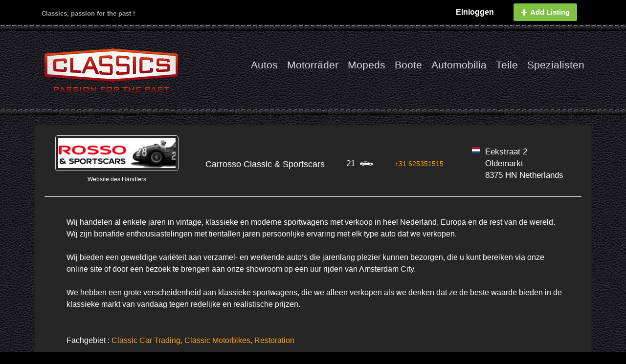

--- FILE ---
content_type: text/html; charset=UTF-8
request_url: https://oldandyoungtimer.ch/specialist/808/Carrosso-Classic-Cars
body_size: 24878
content:
<!doctype html>
<html lang="en">
<head>
    <meta charset="utf-8">
<title>oldandyoungtimer.ch </title>
<meta name="description" content="">


<meta property="og:title" content="Classics" />
<meta property="og:description" content="" />
<meta property="og:image" content="https://oldandyoungtimer.ch/img/classics-specialists-logo-001.png" />
<meta property="og:url" content="https://oldandyoungtimer.ch/specialist/808/Carrosso-Classic-Cars" />
<meta property="og:type" content="website" />
<meta property="fb:app_id" content="778674658462545" />


<link rel="shortcut icon" href="https://oldandyoungtimer.ch/img/favicon.png" type="image/x-icon">
<meta name="viewport" content="width=device-width, initial-scale=1.0">


<meta name="theme-color" content="#505050">

<link rel="stylesheet" href="https://fonts.googleapis.com/icon?family=Material+Icons" />
<link href="https://fonts.googleapis.com/css?family=Roboto:400,300" rel="stylesheet">
<link href="https://fonts.googleapis.com/css?family=Open+Sans:300italic,400italic,700italic,400,300,500,600,700" rel="stylesheet">

<link rel="canonical" href="https://www.oldandyoungtimer.com/specialist/808/Carrosso-Classic-Cars" />
<link rel="stylesheet" href="https://use.fontawesome.com/releases/v5.7.2/css/all.css" integrity="sha384-fnmOCqbTlWIlj8LyTjo7mOUStjsKC4pOpQbqyi7RrhN7udi9RwhKkMHpvLbHG9Sr" crossorigin="anonymous">

<meta name="csrf-token" content="YSSXyTP9zIIwquELK8amVPYIIhRIN7YnjYG6XUWI" />
<meta http-equiv="Content-Type" content="text/html; charset=utf-8">

<script data-ad-client="ca-pub-1283053404635250" async src="https://pagead2.googlesyndication.com/pagead/js/adsbygoogle.js"></script>

<link rel="stylesheet" href="https://oldandyoungtimer.ch/css/bootstrap.min.css">
<link rel="stylesheet" href="https://oldandyoungtimer.ch/css/fontawesome.min.css">
<link rel="stylesheet" href="https://oldandyoungtimer.ch/css/styles.css">
<link rel="stylesheet" href="https://oldandyoungtimer.ch/css/app.css">
    <link rel="stylesheet" href="https://oldandyoungtimer.ch/css/pages/home.css">
    <link rel="stylesheet" href="https://oldandyoungtimer.ch/css/stm-icons.css">
    <link rel="stylesheet" href="https://oldandyoungtimer.ch/css/selectize.css">
    <link rel="stylesheet" href="https://oldandyoungtimer.ch/css/pages/category.css">
    <link rel="stylesheet" href="https://oldandyoungtimer.ch/css/pages/specialists.css">
    <style>
        .description {
            margin-bottom: 20px;
            padding-left: 45px;
            padding-right: 35px
        }

        .specialism {
            margin-top: 10px;
            padding-left: 45px;
            padding-right: 35px
        }

        @media  only screen and (max-width: 500px) {
            .description {
                margin-bottom: 20px;
                padding-left: 5px;
                padding-right: 5px
            }

            .listings-mobile {
                margin: 0 -20px;
            }

            .specialism {
                margin-top: 10px;
                padding-left: 0;
            }
        }

        .social-links {
            display: flex;
            align-items: center;
            gap: 18px;
        }

        .icon {
            width: 30px;
            height: 30px;
            color: #fff;
            /* default */
            transition: color 0.3s ease, transform 0.2s ease;
        }

        /* X Hover = Black */
        .x-icon:hover .icon {
            color: #000000;
            transform: scale(1.2);
        }

        /* Facebook Hover = Official brand blue */
        .facebook-icon:hover .icon {
            color: #1877F2;
            transform: scale(1.2);
        }

        /* Instagram Hover = Gradient */
        .instagram-icon:hover .instagram-svg {
            transform: scale(1.2);
            filter: brightness(0) saturate(100%) invert(53%) sepia(72%) saturate(3616%) hue-rotate(325deg) brightness(101%) contrast(102%);
        }

        .youtube-icon:hover .youtube-svg {
            transform: scale(1.2);
            filter: brightness(0) saturate(100%) invert(17%) sepia(95%) saturate(7480%) hue-rotate(356deg) brightness(103%) contrast(110%);
        }

        .pinterest-icon:hover .pinterest-svg {
            transform: scale(1.2);
            filter: brightness(0) saturate(100%) invert(12%) sepia(88%) saturate(6130%) hue-rotate(345deg) brightness(96%) contrast(110%);
        }
    </style>


<script src="https://oldandyoungtimer.ch/js/jquery.min.js"></script>
<script src="https://oldandyoungtimer.ch/js/popper.min.js"></script>
<script src="https://oldandyoungtimer.ch/js/bootstrap.min.js"></script>
<script src="https://oldandyoungtimer.ch/js/bootstrap-tab-history.min.js"></script>
<script src="https://oldandyoungtimer.ch/js/mfValid.js"></script>
<script src="https://oldandyoungtimer.ch/js/app.js"></script>
    <script src="https://www.oldandyoungtimer.com/js/microevent.js"></script>
    <script src="https://www.oldandyoungtimer.com/js/selectize.js"></script>
    <script src="https://www.oldandyoungtimer.com/js/pages/category.js"></script>
    <script src="https://oldandyoungtimer.ch/js/pages/specialists.js"></script>



</head>
<body>
<style type="text/css">
    .pagination {
        margin-left: auto;
        margin-right: auto;
        font-size: 12px;
    }

    .page-link:hover {
        color: #fff;
        text-decoration: none;
        background-color: #000;
        border-color: #dee2e6;
    }

    .page-item.active .page-link {
        z-index: 1;
        color: #fff;
        background-color: #000;
        border-color: #000;
    }

    ul.pagination li a {
        margin-left: auto;
        margin-right: auto;
        color: white;
        background-color: #000;
    }

    .page-item.page-link-separator.disabled .page-link,
    .pagination li.page-item .page-link-separator disabled,
    li.page-item {
        color: white !important;
        background-color: #000 !important;
        border-color: grey;
    }

    .page-item.disabled .page-link,
    .pagination .page-item disabled {
        color: grey !important;
        background-color: #000 !important;
        border-color: grey;
    }

    .page-item.page-link-separator.disabled .page-link,
    .pagination li.page-item .page-link-separator disabled {
        color: grey !important;
        border-color: grey;
    }

    a.page-link,
    span.page-link {
        border-color: grey;
    }

    li.page-item.active span.page-link {
        border-color: white;
    }

    .header-section {
        display: flex;
        align-items: center;
        flex-direction: row-reverse;
        justify-content: space-between
    }

    .navbar-nav-ul {
        display: flex;
        flex-wrap: wrap;
        align-items: center
    }

    .social-icon {
        font-size: 25px
    }

    .mobileMenu {
        display: flex;
        flex-wrap: wrap;
        flex-direction: row;
        list-style: none;
        padding: 0px;
    }

    .mobileMenu li {
        padding: 0px 0px;
    }

    .mobileMenu li a {
        color: white;
    }

    .mobileMenu .nav-link {
        padding: 0.5rem 0.3rem;
    }

    .mobileMenuHeader #page-top {
        background-size: 100% 100%;
        margin-bottom: 13px;
        background-image: url("https://www.classics.nl/img/formBg-inside.jpg");
    }

    .mobileMenuHeader ul {
        margin-bottom: 0px;

    }

    @media  only screen and (max-width: 768px) {
        #logo-container {
            margin: auto !important;
        }
    }

    .menu-profile {
        background: #d4edda;
        border: 1px solid #fff;
    }

    .menu-profile a {
        background: #d4edda;
        color: #000 !important;
    }

    .menu-profile .dropdown-divider {
        margin: unset;
        border-top: 1px solid #fff;
    }

    .menu-profile a:hover {
        color: #fff !important;
    }

    .head-left {
        font-size: 13px;
        padding-top: 18px;
    }
    /* Right column basic spacing */
#top-bar .top-bar-right {
    padding-top: 7px;
}

/* Sign In link */
.login-btn-with-icon {
    color: orange;
    font-weight: 600;
    font-size: 16px;
    display: flex;
    align-items: center;
    text-decoration: none !important;
    margin-right: 10px;
}

/* Add Listing button */
.add-listing-btn {
    background: #80c244;
    color: #fff !important;
    font-weight: 600;
    border-radius: 6px;
    padding: 6px 14px;
    font-size: 15px;
    display: flex;
    align-items: center;
    text-decoration: none !important;
}

.add-listing-btn i {
    margin-right: 6px;
}
.add-listing-btn{
    border-radius: 3px;
}

#top-bar .top-bar-right .top-bar-nav li {
    display: inline-grid;
        margin: 0px 15px;
}


</style>

<!-- <div class="override-margin"></div> -->


<section id="top-bar">
    <div class="container">
        <div class="row">

            <div class="col-2 col-sm-6 col-md-6 top-bar-left">
                <div class="d-none d-sm-block head-left">
                    Classics, passion for the past !
                </div>

                <button class="navbar-toggler toggler-example categoryBttn" type="button"
                        data-toggle="collapse"
                        data-target="#userMobileContent1"
                        aria-controls="navbarSupportedContent1"
                        aria-expanded="false"
                        aria-label="Toggle navigation">
                    <span class="dark-blue-text">
                        <i class="fas fa-bars fa-1x"></i>
                    </span>
                </button>
            </div>

            <div class="col-10 col-sm-6 col-md-6 top-bar-right">
                <ul class="nav justify-content-end top-bar-nav">

                                            <li>
                            <a href="https://oldandyoungtimer.ch/login" id="open-login"
                               class="login-btn-with-icon login-window">
                                Einloggen
                            </a>
                        </li>

                        <li>
                            <a href="https://oldandyoungtimer.ch/register" class="btn add-listing-btn">
                                <i class="fas fa-plus"></i>
                                Add Listing
                            </a>
                        </li>
                                    </ul>
            </div>

            <div class="clear"></div>

        </div>
    </div>
</section>

<div class="override-margin"></div>


<section class="container header-section">
    <!-- Collapsible content -->
    <div class="collapse navbar-collapse">

        <!-- Links -->
        <ul class="navbar-nav navbar-nav-ul">
            <li class="nav-item active">
                <a class="nav-link"
                    href="https://oldandyoungtimer.ch/search/cars">Autos</a>
            </li>
            <li class="nav-item">
                <a class="nav-link"
                    href="https://oldandyoungtimer.ch/search/motorbikes">Motorräder</a>
            </li>
            <li class="nav-item">
                <a class="nav-link"
                    href="https://oldandyoungtimer.ch/search/mopeds">Mopeds</a>
            </li>
            <li class="nav-item">
                <a class="nav-link"
                    href="https://oldandyoungtimer.ch/search/boats">Boote</a>
            </li>
            <li class="nav-item">
                <a class="nav-link"
                    href="https://oldandyoungtimer.ch/search/automobila">Automobilia</a>
            </li>
            <li class="nav-item">
                <a class="nav-link"
                    href="https://oldandyoungtimer.ch/search/parts">Teile</a>
            </li>
            <li class="nav-item">
                <a class="nav-link" href="https://oldandyoungtimer.ch/specialists">Spezialisten</a>
            </li>

            <li class="menu-item menu-item-type-custom menu-item-object-custom">
                <a class="nav-link" href="https://www.facebook.com/oldandyoungtimer.classics"
                    style = "color : transparent ;">
                    <i class="fab fa-facebook-f social-icon"></i>
                </a>
            </li>
            <li class="menu-item menu-item-type-custom menu-item-object-custom">
                <a class="nav-link" href="https://www.instagram.com/oldandyoungtimer/">
                    <i class="fab fa-instagram social-icon"></i>
                </a>
            </li>
        </ul>
        <!-- Links -->

    </div>
    <!-- Collapsible content -->
    
    <style scoped>
        .menu-menu-container li a {
            font-size: 21px;
            font-weight: 300;
        }
    </style>
    <div id="navigation-wrapper" class="d-none d-sm-block two_third last" style = "padding-top : 0px;">
        <div class="menu-menu-container">
            <ul id="menu-menu-1" class="sf-menu sf-js-enabled sf-arrows navbar-nav-ul">
                <li class="menu-item menu-item-type-post_type menu-item-object-page">
                    <a
                        href="https://oldandyoungtimer.ch/search/cars">Autos</a>
                </li>
                <li class="menu-item menu-item-type-post_type menu-item-object-page">
                    <a
                        href="https://oldandyoungtimer.ch/search/motorbikes">Motorräder</a>
                </li>
                <li class="menu-item menu-item-type-post_type menu-item-object-page">
                    <a
                        href="https://oldandyoungtimer.ch/search/mopeds">Mopeds</a>
                </li>
                <li class="menu-item menu-item-type-post_type menu-item-object-page">
                    <a
                        href="https://oldandyoungtimer.ch/search/boats">Boote</a>
                </li>
                <li class="menu-item menu-item-type-post_type menu-item-object-page">
                    <a
                        href="https://oldandyoungtimer.ch/search/automobilia">Automobilia</a>
                </li>
                <li class="menu-item menu-item-type-post_type menu-item-object-page">
                    <a
                        href="https://oldandyoungtimer.ch/search/parts">Teile</a>
                </li>
                <li class="menu-item menu-item-type-custom menu-item-object-custom">
                    <a href="https://oldandyoungtimer.ch/specialists">Spezialisten</a>
                </li>
            </ul>
        </div>
    </div>
    <div id="logo-container" class="">
        <a href="https://oldandyoungtimer.ch/home">
            <img src="https://oldandyoungtimer.ch/img/classics-specialists-logo-001.png" alt="">
        </a>
    </div>
</section> <!-- end section -->
<div class="override-margin"></div>

<div class="mobileMenuHeader category collapse" id="userMobileContent1">
    <section id="page-top" class="title_only">
        <div class="container">
            <div class="last">
                <ul class="mobileMenu">
                    <li class="nav-item active">
                        <a class="nav-link"
                            href="https://oldandyoungtimer.ch/search/cars">Autos</a>
                    </li>
                    <li class="nav-item">
                        <a class="nav-link"
                            href="https://oldandyoungtimer.ch/search/motorbikes">Motorräder</a>
                    </li>
                    <li class="nav-item">
                        <a class="nav-link"
                            href="https://oldandyoungtimer.ch/search/mopeds">Mopeds</a>
                    </li>
                    <li class="nav-item">
                        <a class="nav-link"
                            href="https://oldandyoungtimer.ch/search/boats">Boote</a>
                    </li>
                    <li class="nav-item">
                        <a class="nav-link"
                            href="https://oldandyoungtimer.ch/search/automobila">Automobilia</a>
                    </li>
                    <li class="nav-item">
                        <a class="nav-link"
                            href="https://oldandyoungtimer.ch/search/parts">Teile</a>
                    </li>
                    <li class="nav-item">
                        <a class="nav-link"
                            href="https://oldandyoungtimer.ch/specialists">Spezialisten</a>
                    </li>
                </ul>
            </div>
        </div>
    </section>
</div>

    <div class="homeHeader specialist">


        <div class="container card bg-darker text-white" style="margin-top:20px;margin-bottom:20px;padding:20px;">
            <div class="dealer-search-results">
                <div class="stm-single-dealer animated fadeIn"
                    style="display:flex;align-items: center;justify-content:space-around;flex-wrap: wrap;">
                    <div class="image"
                        style="display:flex; flex-direction: column; align-items: center; justify-content:center">
                                                        <a class="h5" href="http://www.carrosso.nl/" target="_blank"
                                    style="width: fit-content">
                                                <img  src="https://oldandyoungtimer.ch/uploads/users/logos/Carrosso-Logo-klein-carrosso-236x60.png"                             class="img-responsive">
                        </a>
                        <p style="font-size:12px">Website des Händlers</p>
                    </div>
                    <div class="dealer-info" style="">
                        <div class="title" style="white-space: nowrap;">
                            &nbsp;
                                                            <a class="h5" href="http://www.carrosso.nl/"
                                    target="_blank">Carrosso Classic &amp; Sportscars</a>
                                                    </div>
                        <div class="rating">
                            <div class="dealer-rating">
                                <div class="stm-rate-unit">
                                    <div class="stm-rate-inner">
                                        <div class="stm-rate-not-filled"></div>
                                        <div class="stm-rate-filled" style="width:0%"></div>
                                    </div>
                                </div>
                            </div>
                        </div>
                    </div>

                    <div class="dealer-cars">
                        <div class="inner">
                            <div class="dealer-labels heading-font">
                                21&nbsp;
                                <img class="car-icon" src="https://oldandyoungtimer.ch/img/car-icon.svg">
                            </div>
                        </div>
                    </div>

                    <div class="dealer-phone">
                        <!-- <div class="phone heading-font">
        <span id="phoneNumber-808-t">
            +31*******
        </span>
    </div>
    <div id="showNumber-808-t"
            onclick="specialists.showNumber('808-t')"
            data-id="808-t"
            class="stm-show-number" style="cursor: pointer">
            Show number
    </div>
 -->
        <a href="tel:+31 625351515" style="color : orange">+31 625351515</a><br>
                    </div>

                    <div>
                        <div class="col-md-12 dealer-location"  style="font-size : 18.5px; ">
    <div class="dealer-location-label">
        <div class="inner" style = "display: flex;
                                    flex-direction: revert;
                                    align-items: center;
                                    width: fit-content;">
            

                <img style="margin-right: 10px; width:17px;align-self: baseline" class="d-inline-block" src="https://oldandyoungtimer.ch/img/country/netherlands.png" >

                                        <span class="heading-font">
                    <div style = "white-space: nowrap;vertical-align: super">Eekstraat 2</div>

                                                            <div style = "white-space: nowrap;vertical-align: super"></div>
                                        <div style = "white-space: nowrap">Oldemarkt</div>
                        <div style = "white-space: nowrap">8375 HN   Netherlands </div>

                    <!--                         8375 HN
                                       -->
                </span>
                    </div>
    </div>
</div>
                    </div>
                </div>
            </div>
            <div class="description">
                <Text style="padding :0px; white-space: pre-wrap;">Wij handelen al enkele jaren in vintage, klassieke en moderne sportwagens met verkoop in heel Nederland, Europa en de rest van de wereld. Wij zijn bonafide enthousiastelingen met tientallen jaren persoonlijke ervaring met elk type auto dat we verkopen.

Wij bieden een geweldige variëteit aan verzamel- en werkende auto’s die jarenlang plezier kunnen bezorgen, die u kunt bereiken via onze online site of door een bezoek te brengen aan onze showroom op een uur rijden van Amsterdam City.

We hebben een grote verscheidenheid aan klassieke sportwagens, die we alleen verkopen als we denken dat ze de beste waarde bieden in de klassieke markt van vandaag tegen redelijke en realistische prijzen.</text>
            </div>

            <div class="specialism">
                <div style="margin-top : 20px">
                    <p>Fachgebiet : <span
                            style="color:orange">Classic Car Trading, Classic Motorbikes, Restoration</span></p>
                </div>
                <div style="margin-top : 20px">
                    <p>Wir sprechen : <span
                            style="color:orange">English, German, Dutch</span></p>
                </div>
                <div style="margin-top : 20px; margin-bottom:20px;">
                    <div class="social-links">

                        <!-- X -->
                                                                            <!-- Facebook -->
                            <a class="facebook-icon"
                                href="http://www.facebook.com/CarrossoSportscars" target="_blank">
                                <svg class="icon" xmlns="http://www.w3.org/2000/svg" viewBox="0 0 24 24">
                                    <path fill="currentColor"
                                        d="M13 3h3a1 1 0 0 1 1 1v3h-2.5A1.5 1.5 0 0 0 13 8.5V11h3.5a1 1 0 0 1 1 1l-.4 3a1 1 0 0 1-1 .9H13v5h-3v-5H8a1 1 0 0 1-1-1v-3h3V8.5A4.5 4.5 0 0 1 13 4Z" />
                                </svg>
                            </a>
                                                                            <!-- Instagram -->
                            <a class="instagram-icon"
                                href="http://www.instagram.com/carrosso.nl/"
                                target="_blank">
                                <svg class="icon instagram-svg" xmlns="http://www.w3.org/2000/svg" viewBox="0 0 24 24">
                                    <rect x="3" y="3" width="18" height="18" rx="5" ry="5"
                                        fill="none" stroke="currentColor" stroke-width="2" />
                                    <circle cx="12" cy="12" r="4.5" fill="none" stroke="currentColor"
                                        stroke-width="2" />
                                    <circle cx="17" cy="7" r="1.1" fill="currentColor" />
                                </svg>
                            </a>
                                                                            <!-- YouTube -->
                            <a class="youtube-icon" href="http://www.youtube.com/channel/UC3jqwn7p4e0d2ENViFZlGsw" target="_blank" rel="noopener">
                                <svg class="icon youtube-svg" xmlns="http://www.w3.org/2000/svg" viewBox="0 0 24 24">
                                    <path fill="currentColor"
                                        d="M23.498 6.186a2.958 2.958 0 0 0-2.08-2.09C19.505 3.5 12 3.5 12 3.5s-7.505 0-9.418.596a2.958 2.958 0 0 0-2.08 2.09C0 8.1 0 12 0 12s0 3.9.502 5.814a2.958 2.958 0 0 0 2.08 2.09C4.495 20.5 12 20.5 12 20.5s7.505 0 9.418-.596a2.958 2.958 0 0 0 2.08-2.09C24 15.9 24 12 24 12s0-3.9-.502-5.814zM9.545 15.568V8.432L15.818 12l-6.273 3.568z" />
                                </svg>
                            </a>
                                                                    </div>
                </div>
            </div>

            <div class="listings-mobile">
                <style>
    .head-toolkits {
        display: flex;
        justify-content: space-between;
        flex-wrap: wrap;
        width: 100%;
        align-items: center;
        padding: 0px 10px;
        margin-bottom: 10px;
        margin-top: 10px;
    }

    #wp-advanced-search label {
        margin-top: 10px;
    }

    @media  only screen and (max-width: 768px) {
        #topPagination {
            display: none;
        }

        .head-toolkits {
            justify-content: center;
            margin: 0;
        }
    }
</style>
    <div class="listings">
        
        <script>
            var category = "cars"
            var categoryType = "Cars"
        </script>

                <div class = "head-toolkits">

            <div id="tdp_car_search-3" class='widget widget_tdp_car_search' style = 'width :370px ; '>
                <h3 class="widget-title"
                    style = "margin:0px; background: rgb(52, 58, 64); border: 1px solid;border-color:silver!important;border-radius: .25rem;">
                    <span>Suche</span><i class="fa fa-filter" style="float: right"></i></h3>
                <div class="search-form-widget"
                    style = "background-image: url(https://www.classics.nl/img/formBg-inside.jpg); color:white;width:370px">
                    <form id="wp-advanced-search" name="wp-advanced-search" role="form" autocomplete="off"
                        class="wp-advanced-search"
                         method="get"
                            action="https://oldandyoungtimer.ch/specialist/808" >
                        <input type="hidden" name="type" value="Cars" />
                        <div class="row">

                            <div id="wpas-html-1" class="wpas-html-1 wpas-html-field  wpas-field"></div>
                                                        <div class="col-md-6">
                                <div id="wpas-tax_car_location"
                                    class="wpas-tax_car_location wpas-generic-field  wpas-field">
                                                                            <div class="label-container"><label
                                                for="make">Automarke:</label>
                                        </div>
                                                                        <select id="makeSelector" name="make" class="custom-select"
                                        onchange="fnMakeChange(this)">
                                        <option selected value="All">Alle</option>
                                                                                                                                                                                                                                                                                                                                                                                                                                                                                                                                                                                                                                                                                                                                                                                                                                                                                                                                                                                                                                                                                                                                                                                                                                                                                                                                                                                                                                                                                                                                                                                                                                                                                                                                                                                                                                                                                                                                                                                                                                                                                                                                                                                                                                                                                                                                                                                                                                                                                                                                                                                                                                                                                                                                                                                                                                                                                                                                                                                                                                                                                                                                                                                                                                                                                                                                                                                                                                                                                                                                                                                                                                                                                                                                                                                                                                                                                                                                                                                                                                                                                                                                                                                                                                                                                                                                                                                                                                                                                                                                                                                                                                                                                                                                                                                                                                                                                                                                                                                                                                                                                                                                                                                                                                                                                                                                                                                                                                                                                                                                                                                                                <option value="Alfa-Romeo">
                                                            Alfa Romeo</option>
                                                                                                                                                                                                                                                                                                                                                                                                                                                                                                                                                                                                                                                                                                                                                                                                                                                                                                                                                                                                                                                                                                                                                                                                                                                                                                                                                                                                                                                                                                                                                                                                                                                                                                                                                                                                                                                                                                                                                                                                                                                                                                                                                                                                                                                                                                                                                                                                                                                                                                                                                                                                                                                                                                                                                                                                                                                                                                                                                                                                                                                                                                                                                                                                                                                                                                                                                                                                                                                                                                                                                                                                                                                                                                                                                                                                                                                                                                                                                                                                                                                                                                                                                                                                                                                                                                                                                                                                                                                                                                                                                                                                                                                                                                                                                                                                                                                                                                                                                                                                                                                                                                                                                                                                                                                                                                                                                                                                                                                                                                                                                                                                                                                                                                                                                                                                                                                                                                                                                                                                                                                                                                                                                                                                                                                                                                                                                                                                                                                                                                                                                                                                                                                                                                                                                                                                                                                                                                                                                                                                                                                                                                                                                                                                                                                                                                                                                                                                                                                                                                                                                                                                                                                                                                                                                                                                                                                                                                                                                                                                                                                                                                                                                                                                                                                                                                                                                                                                                                                                                                                                                                                                                                                                                                                                                                                                                                                                                                                                                                                                                                                                                                                                                                                                                                                                                                                                                                                                                                                                                                                                                                                                                                                                                                                                                                                                                                                                                                                                                                                                                                                                                                                                                                                                                                                                                                                                                                                                                                                                                                                                                                                                                                                                                                                                                                                                                                                                                                                                                                                                                                                                                                                                                                                                                                                                                                                                                                                                                                                                                                                                                                                                                                                                                                                                                                                                                                                                                                                                                                                                                                                                                                                                                                                                                                                                                                                                                                                                                                                                                                                                                                                                                                                                                                                                                                                                                                                                                                                                                                                                                                                                                                                                                                                                                                                                                                                                                                                                                                                                                                                                                                                                                                                                                                                                                                                                                                                                                                                                                                                                                                                                                                                                                                                                                                                                                                                                                                                                                                                                                                                                                                                                                                                                                                                                                                                                                                                                                                                                                                                                                                                                                                                                                                                                                                                                                                                                                                                                                                                                                                                                                                                                                                                                                                                                                                                                                                                                                                                                                                                                                                                                                                                                                                                                                                                                                                                                                                                                                                                                                                                                                                                                                                                                                                                                                                                                                                                                                                                                                                                                                                                                                                                                                                                                                                                                                                                                                                                                                                                                                                                                                                                                                                                                                                                                                                                                                                                                                                                                                                                                                                                                                                                                                                                                                                                                                                                                                                                                                                                                                                                                                                                                                                                                                                                                                                                                                                                                                                                                                                                                                                                                                                                                                                                                                                                                                                                                                                                                                                                                                                                                                                                                                                                                                                                                                                                                                                                                                                                                                                                                                                                                                                                                                                                                                                                                                                                                                                                                                                                                                                                                                                                                                                                                                                                                                                                                                                                                                                                                                                                                                                                                                                                                                                                                                                                                                                                                                                                                                                                                                                                                                                                                                                                                                                                                                                                                                                                                                                                                                                                                                                                                                                                                                                                                                                                                                                                                                                                                                                                                                                                                                                                                                                                                                                                                                                                                                                                                                                                                                                                                                                                                                                                                                                                                                                                                                                                                                                                                                                                                                                                                                                                                                                                                                                                                                                                                                                                                                                                                                                                                                                                                                                                                                                                                                                                                                                                                                                                                                                                                                                                                                                                                                                                                                                                                                                                                                                                                                                                                                                                                                                                                                                                                                                                                                                                                                                                                                                                                                                                                                                                                                                                                                                                                                                                                                                                                                                                                                                                                                                                                                                                                                                                                                                                                                                                                                                                                                                                                                                <option value="Audi">
                                                            Audi</option>
                                                                                                                                                                                                                                                                                                                                                                                                                                                                                                                                                                                                                                                                                                                                                                                                                                                                                                                                                                                                                                                                                                                                                                                                                                                                                                                                                                                                                                                                                                                                                                                                                                                                                                                                                                                                                                                                                                                                                                                                                                                                                                                                                                                                                                                                                                                                                                                                                                                                                                                                                                                                                                                                                                                                                                                                                                                                                                                                                                                                                                                                                                                                                                                                                                                                                                                                                                                                                                                                                                                                                                                                                                                                                                                                                                                                                                                                                                                                                                                                                                                                                                                                                                                                                                                                                                                                                                                                                                                                                                                                                                                                                                                                                                                                                                                                                                                                                                                                                                                                                                                                                                                                                                                                                                                                                                                                                                                                                                                                                                                                                                                                                                                                                                                                                                                                                                                                                                                                                                                                                                                                                                                                                                                                                                                                                                                                                                                                                                                                                                                                                                                                                                                                                                                                                                                                                                                                                                                                                                                                                                                                                                                                                                                                                                                                                                                                                                                                                                                                                                                                                                                                                                                                                                                                                                                                                                                                                                                                                                                                                                                                                                                                                                                                                                                                                                                                                                                                                                                                                                                                                                                                                                                                                                                                                                                                                                                                                                                                                                                                                                                                                                                                                                                                                                                                                                                                                                                                                                                                                                                                                                                                                                                                                                                                                                                                                                                                                                                                                                                                                                                                                                                                                                                                                                                                                                                                                                                                                                                                                                                                                                                                                                                                                                                                                                                                                                                                                                                                                                                                                                                                                                                                                                                                                                                                                                                                                                                                                                                                                                                                                                                                                                                                                                                                                                                                                                                                                                                                                                                                                                                                                                                                                                                                                                                                                                                                                                                                                                                                                                                                                                                                                                                                                                                                                                                                                                                                                                                                                                                                                                                                                                                                                                                                                                                                                                                                                                                                                                                                                                                                                                                                                                                                                                                                                                                                                                                                                                                                                                                                                                                                                                                                                                                                                                                                                                                                                                                                                                                                                                                                                                                                                                                                                                                                                                                                                                                                                                                                                                                                                                                                                                                                                                                                                                                                                                                                                                                                                                                                                                                                                                                                                                                                                                                                                                                                                                                                                                                                                                                                                                                                                                                                                                                                                                                                                                                                                                                                                                                                                                                                                                                                                                                                                                                                                                                                                                                                                                                                                                                                                                                                                                                                                                                                                                                                                                                                                                                                                                                                                                                                                                                                                                                                                                                                                                                                                                                                                                                                                                                                                                                                                                                                                                                                                                                                                                                                                                                                                                                                                                                                                                                                                                                                                                                                                                                                                                                                                                                                                                                                                                                                                                                                                                                                                                                                                                                                                                                                                                                                                                                                                                                                                                                                                                                                                                                                                                                                                                                                                                                                                                                                                                                                                                                                                                                                                                                                                                                                                                                                                                                                                                                                                                                                                                                                                                                                                                                                                                                                                                                                                                                                                                                                                                                                                                                                                                                                                                                                                                                                                                                                                                                                                                                                                                                                                                                                                                                                                                                                                                                                                                                                                                                                                                                                                                                                                                                                                                                                                                                                                                                                                                                                                                                                                                                                                                                                                                                                                                                                                                                                                                                                                                                                                                                                                                                                                                                                                                                                                                                                                                                                                                                                                                                                                                                                                                                                                                                                                                                                                                                                                                                                                                                                                                                                                                                                                                                                                                                                                                                                                                                                                                                                                                                                                                                                                                                                                                                                                                                                                                                                                                                                                                                                                                                                                                                                                                                                                                                                                                                                                                                                                                                                                                                                                                                                                                                                                                                                                                                                                                                                                                                                                                                                                                                                                                                                                                                                                                                                                                                                                                                                                                                                                                                                                                                                                                                                                                                                                                                                                                                                                                                                                                                                                                                                                                                                                                                                                                                                                                                                                                                                                                                                                                                                                                                                                                                                                                                                                                                                                                                                                                                                                                                                                                                                                                                                                                                                                                                                                                                                                                                                                                                                                                                                                                                                                                                                                                                                                                                                                                                                                                                                                                                                                                                                                                                                                                                                                                                                                                                                                                                                                                                                                                                                                                                                                                                                                                                                                                                                                                                                                                                                                                                                                                                                                                                                                                                                                                                                                                                                                                                                                                                                                                                                                                                                                                                                                                                                                                                                                                                                                                                                                                                                                                                                                                                                                                                                                                                                                                                                                                                                                                                                                                                                                                                                                                                                                                                                                                                                                                                                                                                                                                                                                                                                                                                                                                                                                                                                                                                                                                                                                                                                                                                                                                                                                                                                                                                                                                                                                                                                                                                                                                                                                                                                                                                                                                                                                                                                                                                                                                                                                                                                                                                                                                                                                                                                                                                                                                                                                                                                                                                                                                                                                                                                                                                                                                                                                                                                                                                                                                                                                                                                                                                                                                                                                                                                                                                                                                                                                                                                                                                                                                                                                                                                                                                                                                                                                                                                                                                                                                                                                                                                                                                                                                                                                                                                                                                                                                                                                                                                                                                                                                                                                                                                                                                                                                                                                                                                                                                                                                                                                                                                                                                                                                                                                                                                                                                                                                                                                                                                                                                                                                                                                                                                                                                                                                                                                                                                                                                                                                                                                                                                                                                                                                                                                                                                                                                                                                                                                                                                                                                                                                                                                                                                                                                                                                                                                                                                                                                                                                                                                                                                                                                                                                                                                                                                                                                                                                                                                                                                                                                                                                                                                                                                                                                                                                                                                                                                                                                                                                                                                                                                                                                                                                                                                                                                                                                                                                                                                                                                                                                                                                                                                                                                                                                                                                                                                                                                                                                                                                                                                                                                                                                                                                                                                                                                                                                                                                                                                                                                                                                                                                                                                                                                                                                                                                                                                                                                                                                                                                                                                                                                                                                                                                                                                                                                                                                                                                                                                                                                                                                                                                                                                                                                                                                                                                                                                                                                                                                                                                                                                                                                                                                                                                                                                                                                                                                                                                                                                                                                                                                                                                                                                                                                                                                                                                                                                                                                                                                                                                                                                                                                                                                                                                                                                                                                                                                                                                                                                                                                                                                                                                                                                                        <option value="Checker">
                                                            Checker</option>
                                                                                                                                                                                                                                                                                                                                                                                                                                                                                                                                                                                                                                                                                                                                                                                                                                                                                                                                                                                                                                                                                                                                                                                                                                                                                                                                                                                                                                                                                                                                                                                                                                                                                                                                                                                                                                                                                                                                                                                                                                                                                                                                                                                                                                                                                                                                                                                                                                                                                                                                                                                                                                                                                                                                                                                                                                                                                                                                                                                                                                                                                                                                                                                                                                                                                                                                                                                                                                                                                                                                                                                                                                                                                                                                                                                                                                                                                                                                                                                                                                                                                                                                                                                                                                                                                                                                                                                                                                                                                                                                                                                                                                                                                                                                                                                                                                                                                                                                                                                                                                                                                                                                                                                                                                                                                                                                                                                                                                                                                                                                                                                                                                                                                                                                                                                                                                                                                                                                                                                                                                                                                                                                                                                                                                                                                                                                                                                                                                                                                                                                                                                                                                                                                                                                                                                                                                                                                                                                                                                                                                                                                                                                                                                                                                                                                                                                                                                                                                                                                                                                                                                                                                                                                                                                                                                                                                                                                                                                                                                                                                                                                                                                                                                                                                                                                                                                                                                                                                                                                                                                                                                                                                                                                                                                                                                                                                                                                                                                                                                                                                                                                                                                                                                                                                                                                                                                                                                                                                                                                                                                                                                                                                                                                                                                                                                                                                                                                                                                                                                                                                                                                                                                                                                                                                                                                                                                                                                                                                                                                                                                                                                                                                                                                                                                                                                                                                                                                                                                                                                                                                                                                                                                                                                                                                                                                                                                                                                                                                                                                                                                                                                                                                                                                                                                                                                                                                                                                                                                                                                                                                                                                                                                                                                                                                                                                                                                                                                                                                                                                                                                                                                                                                                                                                                                                                                                                                                                                                                                                                                                                                                                                                                                                                                                                                                                                                                                                                                                                                                                                                                                                                                                                                                                                                                                                                                                                                                                                                                                                                                                                                                                                                                                                                                                                                                                                                                                                                                                                                                                                                                                                                                                                                                                                                                                                                                                                                                                                                                                                                                                                                                                                                                                                                                                                                                                                                                                                                                                                                                                                                                                                                                                                                                                                                                                                                                                                                                                                                                                                                                                                                                                                                                                                                                                                                                                                                                                                                                                                                                                                                                                                                                                                                                                                                                                                                                                                                                                                                                                                                                                                                                                                                                                                                                                                                                                                                                                                                                                                                                                                                                                                                                                                                                                                                                                                                                                                                                                                                                                                                                                                                                                                                                                                                                                                                                                                                                                                                                                                                                                                                                                                                                                                                                                                                                                                                                                                                                                                                                                                                                                                                                                                                                                                                                                                                                                                                                                                                                                                                                                                                                                                                                                                                                                                                                                                                                                                                                                                                                                                                                                                                                                                                                                                                                                                                                                                                                                                                                                                                                                                                                                                                                                                                                                                                                                                                                                                                                                                                                                                                                                                                                                                                                                                                                                                                                                                                                                                                                                                                                                                                                                                                                                                                                                                                                                                                                            <option value="DeLorean">
                                                            DeLorean</option>
                                                                                                                                                                                                                                                                                                                                                                                                                                                                                                                                                                                                                                                                                                                                                                                                                                                                                                                                                                                                                                                                                                                                                                                                                                                                                                                                                                                                                                                                                                                                                                                                                                                                                                                                                                                                                                                                                                                                                                                                                                                                                                                                                                                                                                                                                                                                                                                                                                                                                                                                                                                                                                                                                                                                                                                                                                                                                                                                                                                                                                                                                                                                                                                                                                                                                                                                                                                                                                                                                                                                                                                                                                                                                                                                                                                                                                                                                                                                                                                                                                                                                                                                                                                                                                                                                                                                                                                                                                                                                                                                                                                                                                                                                                                                                                                                                                                                                                                                                                                                                                                                                                                                                                                                                                                                                                                                                                                                                                                                                                                                                                                                                                                                                                                                                                                                                                                                                                                                                                                                                                                                                                                                                                                                                                                                                                                                                                                                                                                                                                                                                                                                                                                                                                                                                                                                                                                                                                                                                                                                                                                                                                                                                                                                                                                                                                                                                                                                                                                                                                                                                                                                                                                                                                                                                                                                                                                                                                                                                                                                                                                                                                                                                                                                                                                                                                                                                                                                                                                                                                                                                                                                                                                                                                                                                                                                                                                                                                                                                                                                                                                                                                                                                                                                                                                                                                                                                                                                                                                                                                                                                                                                                                                                                                                                                                                                                                                                                                                                                                                                                                                                                                                                                                                                                                                                                                                                                                                                                                                                                                                                                                                                                                                                                                                                                                                                                                                                                                                                                                                                                                                                                                                                                                                                                                                                                                                                                                                                                                                                                                                                                                                                                                                                                                                                                                                                                                                                                                                                                                                                                                                                                                                                                                                                                                                                                                                                                                                                                                                                                                                                                                                                                                                                                                                                                                                                                                                                                                                                                                                                                                                                                                                                                                                                                                                                                                                                                                                                                                                                                                                                                                                                                                                                                                                                                                                                                                                                                                                                                                                                                                                                                                                                                                                                                                                                                                                                                                                                                                                                                                                                                                                                                                                                                                                                                                                                                                                                                                                                                                                                                                                                                                                                                                                                                                                                                                                                                                                                                                                                                                                                                                                                                                                                                                                                                                                                                                                                                                                                                                                                                                                                                                                                                                                                                                                                                                                                                                                                                                                                                                                                                                                                                                                                                                                                                                                                                                                                                                                                                                                                                                                                                                                                                                                                                                                                                                                                                                                                                                                                                                                                                                                                                                                                                                                                                                                                                                                                                                                                                                                                                                                                                                                                                                                                                                                                                                                                                                                                                                                                                                                                                                                                                                                                                                                                                                                                                                                                                                                                                                                                                                                                                                                                                                                                                                                                                                                                                                                                                                                                                                                                                                                                                                                                                                                                                                                                                                                                                                                                                                                                                                                                                                                                                                                                                                                                                                                                                                                                                                                                                                                                                                                                                                                                                                                                                                                                                                                                                                                                                                                                                                                                                                                                                                                                                                                                                                                                                                                                                                                                                                                                                                                                                                                                                                                                                                                                                                                                                                                                                                                                                                                                                                                                                                                                                                                                                                                                                                                                                                                                                                                                                                                                                                                                                                                                                                                                                                                                                                                                                                                                                                                                                                                                                                                                                                                                                                                                                                                                                                                                                                                                                                                                                                                                                                                                                                                                                                                                                                                                                                                                                                                                                                                                                                                                                                                                                                                                                                        <option value="Ferrari">
                                                            Ferrari</option>
                                                                                                                                                                                                                                                                                                                                                                                                                                                                                                                                                                                                                                                                                                                                                                                                                                                                                                                                                                                                                                                                                                                                                                                                                                                                                                                                                                                            <option value="Fiat">
                                                            Fiat</option>
                                                                                                                                                                                                                                                                                                                                                                                                                                                                                                                                                                                                                                                                                                                                                                                                                                                                                                                                                                                                                                                                                                                                                                                                                                                                                                                                                                                                                                                                                                                                                                                                                                                                                                                                                                                                                                                                                                                                                                                                                    <option value="Ford">
                                                            Ford</option>
                                                                                                                                                                                                                                                                                                                                                                                                                                                                                                                                                                                                                                                                                                                                                                                                                                                                                                                                                                                                                                                                                                                                                                                                                                                                                                                                                                                                                                                                                                                                                                                                                                                                                                                                                                                                                                                                                                                                                                                                                                                                                                                                                                                                                                                                                                                                                                                                                                                                                                                                                                                                                                                                                                                                                                                                                                                                                                                                                                                                                                                                                                                                                                                                                                                                                                                                                                                                                                                                                                                                                                                                                                                                                                                                                                                                                                                                                                                                                                                                                                                                                                                                                                                                                                                                                                                                                                                                                                                                                                                                                                                                                                                                                                                                                                                                                                                                                                                                                                                                                                                                                                                                                                                                                                                                                                                                                                                                                                                                                                                                                                                                                                                                                                                                                                                                                                                                                                                                                                                                                                                                                                                                                                                                                                                                                                                                                                                                                                                                                                                                                                                                                                                                                                                                                                                                                                                                                                                                                                                                                                                                                                                                                                                                                                                                                                                                                                                                                                                                                                                                                                                                                                                                                                                                                                                                                                                                                                                                                                                                                                                                                                                                                                                                                                                                                                                                                                                                                                                                                                                                                                                                                                                                                                                                                                                                                                                                                                                                                                                                                                                                                                                                                                                                                                                                                                                                                                                                                                                                                                                                                                                                                                                                                                                                                                                                                                                                                                                                                                                                                                                                                                                                                                                                                                                                                                                                                                                                                                                                                                                                                                                                                                                                                                                                                                                                                                                                                                                                                                                                                                                                                                                                                                                                                                                                                                                                                                                                                                                                                                                                                                                                                                                                                                                                                                                                                                                                                                                                                                                                                                                                                                                                                                                                                                                                                                                                                                                                                                                                                                                                                                                                                                                                                                                                                                                                                                                                                                                                                                                                                                                                                                                                                                                                                                                                                                                                                                                                                                                                                                                                                                                                                                                                                                                                                                                                                                                                                                                                                                                                                                                                                                                                                                                                                                                                                                                                                                                                                                                                                                                                                                                                                                                                                                                                                                                                                                                                                                                                                                                                                                                                                                                                                                                                                                                                                                                                                                                                                                                                                                                                                                                                                                                                                                                                                                                                                                                                                                                                                                                                                                                                                                                                                                                                                                                                                                                                                                                                                                                                                                                                                                                                                                                                                                                                                                                                                                                                                                                                                                                                                                                                                                                                                                                                                                                                                                                                                                                                                                                                                                                                                                                                                                                                                                                                                                                                                                                                                                                                                                                                                                                                                                                                                                                                                                                                                                                                                                                                                                                                                                                                                                                                                                                                                                                                                                                                                                                                                                                                                                                                                                                                                                                                                                                                                                                                                                                                                                                                                                                                                                                                                                                                                                                                                                                                                                                                                                                                                                                                                                                                                                                                                                                                                                                                                                                                                                                                                                                                                                                                                                                                                                                                                                                                                                                                                                                                                                                                                                                                                                                                                                                                                                                                                                                                                                                                                                                                                                                                                                                                                                                                                                                                                                                                                                                                                                                                                                                                                                                                                                                                                                                                                                                                                                                                                                                                                                                                                                                                                                                                                                                                                                                                                                                                                                                                                                                                                                                                                                                                                                                                                                                                                                                                                                                                                                                                                                                                                                                                                                                                                                                                                                                                                                                                                                                                                                                                                                                                                                                                                                                                                                                                                                                                                                                                                                                                                                                                                                                                                                                                                                                                                                                                                                                                                                                                                                                                                                                                                                                                                                                                                                                                                                                                                                                                                                                                                                                                                                                                                                                                                                                                                                                                                                                                                                                                                                                                                                                                                                                                                                                                                                                                                                                                                                                                                                                                                                                                                                                                                                                                                                                                                                                                                                                                                                                                                                                                                                                                                                                                                                                                                                                                                                                                                                                                                                                                                                                                                                                                                                                                                                                                                                                                                                                                                                                                                                                                                                                                                                                                                                                                                                                                                                                                                                                                                                                                                                                                                                                                                                                                                                                                                                                                                                                                                                                                                                                                                                                                                                                                                                                                                                                                                                                                                                                                                                                                                                                                                                                                                                                                                                                                                                                                                                                                                                                                                                                                                                                                                                                                                                                                                                                                                                                                                                                                                                                                                                                                                                                                                                                                                                                                                                                                                                                                                                                                                                                                                                                                                                                                                                                                                                                                                                                                                                                                                                                                                                                                                                                                                                                                                                                                                                                                                                                                                                                                                                                                                                                                                                                                                                                                                                                                                                                                                                                                                                                                                                                                                                                                                                                                                                                                                                                                                                                                                                                                                                                                                                                                                                                                                                                                                                                                                                                                                                                                                                                                                                                                                                                                                                                                                                                                                                                                                                                                                                                                                                                                                                                                                                                                                                                                                                                                                                                                                                                                                                                                                                                                                                                                                                                                                                                                                                                                                                                                                                                                                                                                                                                                                                                                                                                                                                                                                                                                                                                                                                                                                                                                                                                                                                                                                                                                                                                                                                                                                                                                                                                                                                                                                                                                                                                                                                                                                                                                                                                                                                                                                                                                                                                                                                                                                                                                                                                                                                                                                                                                                                                                                                                                                                                                                                                                                                                                                                                                                                                                                                                                                                                                                                                                                                                                                                                                                                                                                                                                                                                                                                                                                                                                                                                                                                                                                                                                                                                                                                                                                                                                                                                                                                                                                                                                                                                                                                                                                                                                                                                                                                                                                                                                                                                                                                                                                                                                                                                                                                                                                                                                                                                                                                                                                                                                                                                                                                                                                                                                                                                                                                                                                                                                                                                                                                                                                                                                                                                                                                                                                                                                                                                                                                                                                                                                                                                                                                                                                                                                                                                                                                                                                                                                                                                                                                                                                                                                                                                                                                                                                                                                                                                                                                                                                                                                                                                                                                                                                                                                                                                                                                                                                                                                                                                                                                                                                                                                                                                                                                                                                                                                                                                                                                                                                                                                                                                                                                                                                                                                                                                                                                                                                                                                                                                                                                                                                                                                                                                                                                                                                                                                                                                                                                                                                                                                                                                                                                                                                                                                                                                                                                                                                                                                                                                                                                                                                                                                                                                                                                                                                                                                                                                                                                                <option value="Jaguar">
                                                            Jaguar</option>
                                                                                                                                                                                                                                                                                                                                                                                                                                                                                                                                                                                                                                                                                                                                                                                                                                                                                                                                                                                                                                                                                                                                                                                                                                                                                                                                                                                                                                                                                                                                                                                                                                                                                                                                                                                                                                                                                                                                                                                                                                                                                                                                                                                                                                                                                                                                                                                                                                                                                                                                                                                                                                                                                                                                                                                                                                                                                                                                                                                                                                                                                                                                                                                                                                                                                                                                                                                                                                                                                                                                                                                                                                                                                                                                                                                                                                                                                                                                                                                                                                                                                                                                                                                                                                                                                                                                                                                                                                                                                                                                                                                                                                                                                                                                                                                                                                                                                                                                                                                                                                                                                                                                                                                                                                                                                                                                                                                                                                                                                                                                                                                                                                                                                                                                                                                                                                                                                                                                                                                                                                                                                                                                                                                                                                                                                                                                                                                                                                                                                                                                                                                                                                                                                                                                                                                                                                                                                                                                                                                                                                                                                                                                                                                                                                                                                                                                                                                                                                                                                                                                                                                                                                                                                                                                                                                                                                                                                                                                                                                                                                                                                                                                                                                                                                                                                                                                                                                                                                                                                                                                                                                                                                                                                                                                                                                                                                                                                                                                                                                                                                                                                                                                                                                                                                                                                                                                                                                                                                                                                                                                                                                                                                                                                                                                                                                                                                                                                                                                                                                                                                                                                                                                                                                                                                                                                                                                                                                                                                                                                                                                                                                                                                                                                                                                                                                                                                                                                                                                                                                                                                                                                                                                                                                                                                                                                                                                                                                                                                                                                                                                                                                                                                                                                                                                                                                                                                                                                                                                                                                                                                                                                                                                                                                                                                                                                                                                                                                                                                                                                                                                                                                                                                                                                                                                                                                                                                                                                                                                                                                                                                                                                                                                                                                                                                                                                                                                                                                                                                                                                                                                                                                                                                                                                                                                                                                                                                                                                                                                                                                                                                                                                                                                                                                                                                                                                                                                                                                                                                                                                                                                                                                                                                                                                                                                                                                                                                                                                                                                                                                                                                                                                                                                                                                                                                                                                                                                                                                                                                                                                                                                                                                                                                                                                                                                                                                                                                                                                                                                                                                                                                                                                                                                                                                                                                                                                                                                                                                                                                                                                                                                                                                                                                                                                                                                                                                                                                                                                                                                                                                                                                                                                                                                                                                                                                                                                                                                                                                                                                                                                                                                                                                                                                                                                                                                                                                                                                                                                                                                                                                                                                                                                                                                                                                                                                                                                                                                                                                                                                                                                                                                                                                                                                                                                                                                                                                                                                                                                                                                                                                                                                                                                                                                                                                                                                                                                                                                                                                                                                                                                                                                                                                                                                                                                                                                                                                                                                                                                                                                                                                                                                                                                                                                                                                                                                                                                                                                                                                                                                                                                                                                                                                                                                                                                                                                                                                                                                                                                                                                                                                                                                                                                        <option value="Land-Rover">
                                                            Land Rover</option>
                                                                                                                                                                                                                                                                                                                                                                                                                                                                                                                                                                                                                                                                                                                                                                                                                                                                                                                                                                                                                                                                                                                                                                                                                                                                                                                                                                                                                                                                                                                                                                                                                                                                                                                                                                                                                                                                                                                                                                                                                                                                                                                                                                                                                                                                                                                                                                                                                                                                                                                                                                                                                                                                                                                                                                                                                                                                                                                                                                                                                                                                                                                                                                                                                                                                                                                                                                                                                                                                                                                                                                                                                                                                                                                                                                                                                                                                                                                                                                                                                                                                                                                                                                                                                                                                                                                                                                                                                                                                                                                                                                                                                                                                                                                                                                                                                                                                                                                                                                                                                                                                                                                                                                                                                                                                                                                                                                                                                                                                                                                                                                                                                                                                                                                                                                                                                                                                                                                                                                                                                                                                                                                                                                                                                                                                                                                                                                                                                                                                                                                                                                                                                                                                                                                                                                                                                                                                                                                                                                                                                                                                                                                                                                                                                                                                                                                                                                                                                                                                                                                                                                                                                                                                                                                                                                                                                                                                                                                                                                                                                                                                                                                                                                                                                                                                                                                                                                                                                                                                                                                                                                                                                                                                                                                                                                                                                                                                                                                                                                                                                                                                                                                                                                                                                                                                                                                                                                                                                                                                                                                                                                                                                                                                                                                                                                                                                                                                                                                                                                                                                                                                                                                                                                                                                                                                                                                                                                                                                                                                                                                                                                                                                                                                                                                                                                                                                                                                                                                                                                                                                                                                                                                                                                                                                                                                                                                                                                                                                                                                                                                                                                                                                                                                                                                                                                                                                                                                                                                                                                                                                                                                                                                                                                                                                                                                                                                                                                                                                                                                                                                                                                                                                                                                                                                                                                                                                                                                                                                                                                                                                                                                                                                                                                                                                                                                                                                                                                                                                                                                                                                                                                                                                                                                                                                                                                                                                                                                                                                                                                                                                                                                                                                                                                                                                                                                                                                                                                                                                                                                                                                                                                                                                                                                                                                                                                                                                                                                                                                                                                                                                                                                                                                                                                                                                                                                                                                                                                                                                                                                                                                                                                                                                                                                                                                                                                                                                                                                                                                                                                                                                                                                                                                                                                                                                                                                                                                                                                                                                                                                                                                                                                                                                                                                                                                                                                                                                                                                                                                                                                                                                                                                                                                                                                                                                                                                                                                                                                                                                                                                                                                                                                                                                                                                                                                                                                                                                                                                                                                                                                                                                                                                                                                                                                                                                                                                                                                                                                                                                                                                                                                                                                                                                                                                                                                                                                                                                                                                                                                                                                                                                                                                                                                                                                                                                                                                                                                                                                                                                                                                                                                                                                                                                                                                                                                                                                                                                                                                                                                                                                                                                                                                                                                                                                                                                                                                                                                                                                                                                                                                                                                                                                                                                                                                                                                                                                                                                                                                                                                                                                                                                                                                                                                                                                                                                                                                                                                                                                                                                                                                                                                                                                                                                                                                                                                                                                                                                                                                                                                                                                                                                                                                                                                                                                                                                                                                                                                                                                                                                                                                                                                                                                                                                                                                                                                                                                                                                                                                                                                                                                                                                                                                                                                                                                                                                                                                                                                                                                                                                                                                                                                                                                                                                                                                                                                                                                                                                                                                                                                                                                                                                                                                                                                                                                                                                                                                                                                                                                                                                                                                                                                                                                                                                                                                                                                                                                                        <option value="MG">
                                                            MG</option>
                                                                                                                                                                                                                                                                                                                                                                                                                                                                                                                                                                                                                                                                                                                                                                                                                                                                                                                                                                                                                                                                                                                                                                                                                                                                                                                                                                                                                                                                                                                                                                                                                                                                                                                                                                                                                                                                                                                                                                                                                                                                                                                                                                                                                                                                                                                                                                                                                                                                                                                                                                                                                                                                                                                                                                                                                                                                                                                                                                                                                                                                                                                                                                                                                                                                                                                                                                                                                                                                                                                                                                                                                                                                                                                                                                                                                                                                                                                                                                                                                                                                                                                                                                                                                                                                                                                                                                                                                                                                                                                                                                                                                                                                                                                                                                                                                                                                                                                                                                                                                                                                                                                                                                                                                                                                                                                                                                                                                                                                                                                                                                                                                                                                                                                                                                                                                                                                                                                                                                                                                                                                                                                                                                                                                                                                                                                                                                                                                                                                                                                                                                                                                                                                                                                                                                                                                                                                                                                                                                                                                                                                                                                                                                                                                                                                                                                                                                                                                                                                                                                                                                                                                                                                                                                                                                                                                                                                                                                                                                                                                                                                                                                                                                                                                                                                                                                                                                                                                                                                                                                                                                                                                                                                                                                                                                                                                                                                                                                                                                                                                                                                                                                                                                                                                                                                                                                                                                                                                                                                                                                                                                                                                                                                                                                                                                                                                                                                                                                                                                                                                                                                                                                                                                                                                                                                                                                                                                                                                                                                                                                                                                                                                                                                                                                                                                                                                                                                                                                                                                                                                                                                                                                                                                                                                                                                                                                                                                                                                                                                                                                                                                                                                                                                                                                                                                                                                                                                                                                                                                                                                                                                                                                                                                                                                                                                                                                                                                                                                                                                                                                                                                                                                                                                                                                                                                                                                                                                                                                                                                                                                                                                                                                                                                                                                                                                                                                                                                                                                                                                                                                                                                                                                                                                                                                                                                                                                                                                                                                                                                                                                                                                                                                                                                                                                                                                                                                                                                                                                                                                                                                                                                                                                                                                                                                                                                                                                                                                                                                                                                                                                                                                                                                                                                                                                                                                                                                                                                                                                                                                                                                                                                                                                                                                                                                                                                                                                                                                                                                                                                                                                                                                                                                                                                                                                                                                                                                                                                                                                                                                                                                                                                                                                                                                                                                                                                                                                                                                                                                                                                                                                                                                                                                                                                                                                                                                                                                                                                                                                                                                                                                                                                                                                                                                                                                                                                                                                                                                                                                                                                                                                                                                                                                                                                                                                                                                                                                                                                                                                                                                                                                                                                                                                                                                                                                                                                                                                                                                                                                                                                                                                                                                                                                                                                                                                                                                                                                                                                                                                                                                                                                                                                                                                                                                                                                                                                                                                                                                                                                                                                                                                                                                                                                                                                                                                                                                                                                                                                                                                                                                                                                                                                                                                                                                                                                                                                                                                                                                                                                                                                                                                                                                                                                                                                                                                                                                                                                                                                                                                                                                                                                                                                                                                                                                                                                                                                                                                                                                                                                                                                                                                                                                                                                                                                                                                                                                                                                                                                                                                                                                                                                                                                                                                                                                                                                                                                                                                                                                                                                                                                                                                                                                                                                                                                                                                                                                                                                                                                                                                                                                                                                                                                                                                                                                                                                                                                                                                                                                                                                                                                                                                                                                                                                                                                                                                                                                                                                                                                                                                                                                                                                                                                                                                                                                                                                                                                                                                                                                                                                                                                                                                                                                                                                                                                                                                                                                                                                                                                                                                                                                                                                                                                                                                                                                                                                                                                                                                                                                                                                                                                                                                                                                                                                                                                                                                                                                                                                                                                                                                                                                                                                                                                                                                                                                                                                                                                                                                                                                                                                                                                                                                                                                                                                                                                                                                                                                                                                                                                                                                                                                                                                                                                                                                                                                                                                                                                                                                                                                                                                                                                                                                                                                                                                                                                                                                                                                                                                                                                                                                                                                                                                                                                                                                                                                                                                                                                                                                                                                                                                                                                                                                                                                                                                                                                                                                                                                                                                                                                                                                                                                                                                                                                                                                                                                                                                                                                                                                                                                                                                                                                                                                                                                                                                                                                                                                                                                                                                                                                                                                                                                                                                                                                                                                                                                                                                                                                                                                                                                                                                                                                                                                                                                                                                                                                                                                                                                                                                                                                                                                                                                                                                                                                                                                                                                                                                                                                                                                                                                                                                                                                                                                                                                                                                                                                                                                                                                                                                                                                                                                                                                                                                                                                                                                                                                                                                                                                                                                                                                                                                                                                                                                                                                                                                                                                                                                                                                                                                                                                                                                                                                                                                                                                                                                                                                                                                                                                                                                                                                                                                                                                                                                                                                                                                                                                                                                                                                                                                                                                                                                                                                                                                                                                                                                                                                                                                                                                                                                                                                                                                                                                                                                                                                                                                                                                                                                                                                                                                                                                                                                                                                                                                                                                                                                                                                                                                                                                                                                                                                                                                                                                                                                                                                                                                                                                                                                                                                                                                                                                                                                                                                                                                                                                                                                                                                                                                                                                                                                                                                                                                                                                                                                                                                                                                                                                                                                                                                                                                                                                                                                                                                                                                                                                                                                                                                                                                                                                                                                                                                                                                                                                                                                                                                                                                                                                                                                                                                                                                                                                                                                                                                                                                                                                                                                                                                                                                                                                                                                                                                                                                                                                                                                                                                                                                                                                                                                                                                                                                                                                                                                                                                                                                                                                                                                                                                                                                                                                                                                                                                                                                                                                                                                                                                                                                                                                                                                                                                                                                                                                                                                                                                                                                                                                                                                                                                                                                                                                                                                                                                                                                                                                                                                                                                                                                                                                                                                                                                                                                                                                                                                                                                                                                                                                                                                                                                                                                                                                                                                                                                                                                                                                                                                                                                                                                                                                                                                                                                                                                                                                                                                                                                                                                                                                                                                                                                                                                                                                                                                                                                                                                                                                                                                                                                                                                                                                                                                                                                                                                                                                                                                                                                                                                                                                                                                                                                                                                                                                                                                                                                                                                                                                                                                                                                                                                                                                                                                                                                                                                                                                                                                                                                                                                                                                                                                                                                                                                                                                                                                                                                                                                                                                                                                                                                                                                                                                                                                                                                                                                                                                                                                                                                                                                                                                                                        <option value="Porsche">
                                                            Porsche</option>
                                                                                                                                                                                                                                                                                                                                                                                                                                                                                                                                                                                                                                                                                                                                                                                                                                                                                                                                                                                                                                                                                                                                                                                                                                                                                                                                                                                                                                                                                                                                                                                                                                                                                                                                                                                                                                                                                                                                                                                                                                                                                                                                                                                                                                                                                                                                                                                                                                                                                                                                                                                                                                                                                                                                                                                                                                                                                                                                                                                                                                                                                                                                                                                                                                                                                                                                                                                                                                                                                                                                                                                                                                                                                                                                                                                                                                                                                                                                                                                                                                                                                                                                                                                                                                                                                                                                                                                                                                                                                                                                                                                                                                                                                                                                                                                                                                                                                                                                                                                                                                                                                                                                                                                                                                                                                                                                                                                                                                                                                                                                                                                                                                                                                                                                                                                                                                                                                                                                                                                                                                                                                                                                                                                                                                                                                                                                                                                                                                                                                                                                                                                                                                                                                                                                                                                                                                                                                                                                                                                                                                                                                                                                                                                                                                                                                                                                                                                                                                                                                                                                                                                                                                                                                                                                                                                                                                                                                                                                                                                                                                                                                                                                                                                                                                                                                                                                                                                                                                                                                                                                                                                                                                                                                                                                                                                                                                                                                                                                                                                                                                                                                                                                                                                                                                                                                                                                                                                                                                                                                                                                                                                                                                                                                                                                                                                                                                                                                                                                                                                                                                                                                                                                                                                                                                                                                                                                                                                                                                                                                                                                                                                                                                                                                                                                                                                                                                                                                                                                                                                                                                                                                                                                                                                                                                                                                                                                                                                                                                                                                                                                                                                                                                                                                                                                                                                                                                                                                                                                                                                                                                                                                                                                                                                                                                                                                                                                                                                                                                                                                                                                                                                                                                                                                                                                                                                                                                                                                                                                                                                                                                                                                                                                                                                                                                                                                                                                                                                                                                                                                                                                                                                                                                                                                                                                                                                                                                                                                                                                                                                                                                                                                                                                                                                                                                                                                                                                                                                                                                                                                                                                                                                                                                                                                                                                                                                                                                                                                                                                                                                                                                                                                                                                                                                                                                                                                                                                                                                                                                                                                                                                                                                                                                                                                                                                                                                                                                                                                                                                                                                                                                                                                                                                                                                                                                                                                                                                                                                                                                                                                                                                                                                                                                                                                                                                                                                                                                                                                                                                                                                                                                                                                                                                                                                                                                                                                                                                                                                                                                                                                                                                                                                                                                                                                                                                                                                                                                                                                                                                                                                                                                                                                                                                                                                                                                                                                                                                                                                                                                                                                                                                                                                                                                                                                                                                                                                                                                                                                                                                                                                                                                                                                                                                                                                                                                                                                                                                                                                                                                                                                                                                                                                                                                                                                                                                                                                                                                                                                                                                                                                                                                                                                                                                                                                                                                                                                                                                                                                                                                                                                                                                                                                                                                                                                                                                                                                                                                                                                                                                                                                                                                                                                                                                                                                                                                                                                                                                                                                                                                                                                                                                                                                                                                                                                                                                                                                                                                                                                                                                                                                                                                                                                                                                                                                                                                                                                                                                                                                                                                                                                                                                                                                                                                                                                                                                                                                                                                                                                                                                                                                                                                                                                                                                                                                                                                                                                                                                                                                                                                                                                                                                                                                                                                                                                                                                                                                                                                                                                                                                                                                                                                                                                                                                                                                                                                                                                                                                                                                                                                                                                                                                                                                                                                                                                                                                                                                                                                                                                                                                                                                                                                                                                                                                                                                                                                                                                                                                                                                                                                                                                                                                                                                                                                                                                                                                                                                                                                                                                                                                                                                                                                                                                                                                                                                                                                                                                                                                                                                                                                                                                                                                                                                                                                                                                                                                                                                                                                                                                                                                                                                                                                                                                                                                                                                                                                                                                                                                                                                                                                                                                                                                                                                                                                                                                                                                                                                                                                                                                                                                                                                                                                                                                                                                                                                                                                                                                                                                                                                                                                                                                                                                                                                                                                                                                                                                                                                                                                                                                                                                                                                                                                                                                                                                                                                                                                                                                                                                                                                                                                                                                                                                                                                                                                                                                                                                                                                                                                                                                                                                                                                                                                                                                                                                                                                                                                                                                                                                                                                                                                                                                                                                                                                                                                                                                                                                                                                                                                                                                                                                                                                                                                                                                                                                                                                                                                                                                                                                                                                                                                                                                                                                                                                                                                                                                                                                                                                                                                                                                                                                                                                                                                                                                                                                                                                                                                                                                                                                                                                                                                                                                                                                                                                                                                                                                                                                                                                                                                                                                                                                                                                                                                                                                                                                                                                                                                                                                                                                                                                                                                                                                                                                                                                                                                                                                                                                                                                                                                                                                                                                                                                                                                                                                                                                                                                                                                                                                                                                                                                                                                                                                                                                                                                                                                                                                                                                                                                                                                                                                                                                                                                                                                                                                                                                                                                                                                                                                                                                                                                                                                                                                                                                                                                                                                                                                                                                                                                                                                                                                                                                                                                                                                                                                                                                                                                                                                                                                                                                                                                                                                                                                                                                                                                                                                                                                                                                                                                                                                                                                                                                                                                                                                                                                                                                                                                                                                                                                                                                                                                                                                                                                                                                                                                                                                                                                                                                                                                                                                                                                                                                                                                                                                                                                                                                                                                                                                                                                                                                                                                                                                                                                                                                                                                                                                                                                                                                                                                                                                                                                                                                                                                                                                                                                                                                                                                                                                                                                                                                                                                                                                                                                                                                                                                                                                                                                                                                                                                                                                                                                                                                                                                                                                                                                                                                                                                                                                                                                                                                                                                                                                                                                                                                                                                                                                                                                                                                                                                                                                                                                                                                                                                                                                                                                                                                                                                                                                                                                                                                                                                                                                                                                                                                                                                                                                                                                                                                                                                                                                                                                                                                                                                                                                                                                                                                                                                                                                                                                                                                                                                                                                                                                                                                                                                                                                                                                                                                                                                                                                                                                                                                                                                                                                                                                                                                                                                                                                                                                                                                                                                                                                                                                                                                                                                                                                                                                                                                                                                                                                                                                                                                                                                                                                                                                                                                                                                                                                                                                                                                                                                                                                                                                                                                                                                                                                                                                                                                                                                                                                                                                                                                                                                                                                                                                                                                                                                                                                                                                                                                                                                                                                                                                                                                                                                                                                                                                                                                                                                                                                                                                                                                                                                                                                                                                                                                                                                                                                                                                                                                                                                                                                                                                                                                                                                                                                                                                                                                                                                                                                                                                                                                                                                                                                                                                                                                                                                                                                                                                                                                                                                                                                                                                                                                                                                                                                                                                                                                                                                                                                                                                                                                                                                                                                                                                                                                                                                                                                                                                                                                                                                                                                                                                                                                                                                                                                                                                                                                                                                                                                                                                                                                                                                                                                                                                                                                                                                                                                                                                                                                                                                                                                                                                                                                                                                                                                                                                                                                                                                                                                                                                                                                                                                                                                                                                                                                                                                                                                                                                                                                                                                                                                                                                                                                                                                                                                                                                                                                                                                                                                                                                                                                                                                                                                                                                                                                                                                                                                                                                                                                                                                                                                                                                                                                                                                                                                                                                                                                                                                                                                                                                                                                                                                                                                                                                                                                                                                                                                                                                                                                                                                                                                                                                                                                                                                                                                                                                                                                                                                                                                                                                                                                                                                                                                                                                                                                                                                                                                                                                                                                                                                                                                                                                                                                                                                                                                                                                                                                                                                                                                                                                                                                                                                                                                                                                                                                                                                                                                                                                                                                                                                                                                                                                                                                                                                                                                                                                                                                                                                                                                                                                                                                                                                                                                                                                                                                                                                                                                                                                                                                                                                                                                                                                                                                                                                                                                                                                                                                                                                                                                                                                                                                                                                                                                                                                                                                                                                                                                                                                                                                                                                                                                                                                                                                                                                                                                                                                                                                                                                                                                                                                                                                                                                                                                                                                                                                                                                                                                                                                                                                                                                                                                                                                                                                                                                                                                                                                                                                                                                                                                                                                                                                                                                                                                                                                                                                                                                                                                                                                                                                                                                                                                                                                                                                                                                                                                                                                                                                                                                                                                                                                                                                                                                                                                                                                                                                                                                                                                                                                                                                                                                                                                                                                                                                                                                                                                                                                                                                                                                                                                                                                                                                                                                                                                                                                                                                                                                                                                                                                                                                                                                                                                                                                                                                                                                                                                                                                                                                                                                                                                                                                                                                                                                                                                                                                                                                                                                                                                                                                                                                                                                                                                                                                                                                                                                                                                                                                                                                                                                                                                                                                                                                                                                                                                                                                                                                                                                                                                                                                                                                                                                                                                                                                                                                                                                                                                                                                                                                                                                                                                                                                                                                                                                                                                                                                                                                                                                                                                                                                                                                                                                                                                                                                                                                                                                                                                                                                                                                                                                                                                                                                                                                                                                                                                                                                                                                                                                                                                                                                                                                                                                                                                                                                                                                                                                                                                                                                                                                                                                                                                                                                                                                                                                                                                                                                                                                                                                                                                                                                                                                                                                                                                                                                                                                                                                                                                                                                                                                                                                                                                                                                                                                                                                                                                                                                                                                                                                                                                                                                                                                                                                                                                                                                                                                                                                                                                                                                                                                                                                                                                                                                                                                                                                                                                                                                                                                                                                                                                                                                                                                                                                                                                                                                                                                                                                                                                                                                                                                                                                                                                                                                                                                                                                                                                                                                                                                                                                                                                                                                                                                                                                                                                                                                                                                                                                                                                                                                                                                                                                                                                                                                                                                                                                                                                                                                                                                                                                                                                                                                                                                                                                                                                                                                                                                                                                                                                                                                                                                                                                                                                                                                                                                        <option value="Volkswagen">
                                                            Volkswagen</option>
                                                                                                                                                                                                                                                                                                                                                                                                                                                                                                                                                                                                                                                                                                                                                                                                                                                                                                                                                                                                                                                                                                                                                                                                                                                                                                                                                                                                                                                                                                                                                                                                                                                                                                                                                                                                                                                                                                                                                                                                                                                                                                                                                                                                                                                                                                                                                                                                                                                                                                                                                                                                                                                                                                                                                                                                                                                                                                                                                                                                                                                                                                                                                                                                                                                                                                                                                                                                                                                                                                                                                                                                                                                                                                                                                                                                                                                                                                                                                                                                                                                                                                                                                                                                                                                                                                                                                                                                                                                                                                                                                                                                                                                                                                                                                                                                                                                                                                                                                                                                                                                                                                                                                                                                                                                                                                                                                                                                                                                                                                                                                                                                                                                                                                                                                                                                                                                                                                                                                                                                                                                                                                                                                                                                                                                                                                                                                                                                                                                                                                                                                                                                                                                                                                                                                                                                                                                                                                                                                                                                                                                                                                                                                                                                                                                                                                                                                                                                                                                                                                                                                                                                                                                                                                                                                                                                                                                                                                                                                                                                                                                                                                                                                                                                                                                                                                                                                                                                                                                                                                                                                                                                                                                                                                                                                                                                                                                                                                                                                                                                                                                                                                                                                                                                                                                                                                                                                                                                                                                                                                                                                                                                                                                                                                                                                                                                                                                                                                                                                                                                                                                                                                                                                                                                                                                                                                                                                                                                                                                                                                                                                                                                                                                                                                                                                                                                                                                                                                                                                                                                                                                                                                                                                                                                                                                                                                                                                                                                                                                                                                                                                                                                                                                                                                                                                                                                                                                                                                                                                                                                                                    </select>
                                </div>
                            </div>

                                                                                        <div class="col-md-6">
                                    <div id="wpas-tax_car_location"
                                        class="wpas-tax_car_location wpas-generic-field  wpas-field">
                                        <div class="label-container"><label
                                                for="tax_car_model">Auto-Modell:</label></div>
                                        <select id="modelSelector" class="custom-select" name = "model">
                                            <option selected value="All">Alle</option>
                                                                                            <option value="+4">+4</option>
                                                                                            <option value="1-series">1-series</option>
                                                                                            <option value="100">100</option>
                                                                                            <option value="100-4">100-4</option>
                                                                                            <option value="100-6">100-6</option>
                                                                                            <option value="1000">1000</option>
                                                                                            <option value="106">106</option>
                                                                                            <option value="1100">1100</option>
                                                                                            <option value="1100 TV">1100 TV</option>
                                                                                            <option value="112">112</option>
                                                                                            <option value="12">12</option>
                                                                                            <option value="120">120</option>
                                                                                            <option value="1200">1200</option>
                                                                                            <option value="1200 Spider">1200 Spider</option>
                                                                                            <option value="1200 TV">1200 TV</option>
                                                                                            <option value="124">124</option>
                                                                                            <option value="124 Spider">124 Spider</option>
                                                                                            <option value="127">127</option>
                                                                                            <option value="1275 GT">1275 GT</option>
                                                                                            <option value="13">13</option>
                                                                                            <option value="1300">1300</option>
                                                                                            <option value="1300 Sprint">1300 Sprint</option>
                                                                                            <option value="135">135</option>
                                                                                            <option value="145">145</option>
                                                                                            <option value="147">147</option>
                                                                                            <option value="148">148</option>
                                                                                            <option value="1500">1500</option>
                                                                                            <option value="1500 S Spider">1500 S Spider</option>
                                                                                            <option value="1500 Spider">1500 Spider</option>
                                                                                            <option value="156">156</option>
                                                                                            <option value="1600">1600</option>
                                                                                            <option value="1600 Notchback">1600 Notchback</option>
                                                                                            <option value="164">164</option>
                                                                                            <option value="166">166</option>
                                                                                            <option value="170">170</option>
                                                                                            <option value="1750">1750</option>
                                                                                            <option value="180">180</option>
                                                                                            <option value="1802">1802</option>
                                                                                            <option value="190">190</option>
                                                                                            <option value="190 SL">190 SL</option>
                                                                                            <option value="1900">1900</option>
                                                                                            <option value="2 Litre">2 Litre</option>
                                                                                            <option value="20">20</option>
                                                                                            <option value="20-25">20-25</option>
                                                                                            <option value="20/25">20/25</option>
                                                                                            <option value="200">200</option>
                                                                                            <option value="2000">2000</option>
                                                                                            <option value="2002">2002</option>
                                                                                            <option value="202">202</option>
                                                                                            <option value="205">205</option>
                                                                                            <option value="206">206</option>
                                                                                            <option value="20hp">20hp</option>
                                                                                            <option value="2½ Litre">2½ Litre</option>
                                                                                            <option value="210">210</option>
                                                                                            <option value="220">220</option>
                                                                                            <option value="220S">220S</option>
                                                                                            <option value="223">223</option>
                                                                                            <option value="23-60">23-60</option>
                                                                                            <option value="230">230</option>
                                                                                            <option value="230 SL">230 SL</option>
                                                                                            <option value="2300">2300</option>
                                                                                            <option value="235">235</option>
                                                                                            <option value="240Z">240Z</option>
                                                                                            <option value="246 GT">246 GT</option>
                                                                                            <option value="25">25</option>
                                                                                            <option value="25-30">25-30</option>
                                                                                            <option value="25/30">25/30</option>
                                                                                            <option value="250">250</option>
                                                                                            <option value="250 Europa">250 Europa</option>
                                                                                            <option value="250 GT">250 GT</option>
                                                                                            <option value="250 SL">250 SL</option>
                                                                                            <option value="250 SWB">250 SWB</option>
                                                                                            <option value="250 V8">250 V8</option>
                                                                                            <option value="2500">2500</option>
                                                                                            <option value="2600">2600</option>
                                                                                            <option value="275">275</option>
                                                                                            <option value="280">280</option>
                                                                                            <option value="280 SE">280 SE</option>
                                                                                            <option value="280 SL">280 SL</option>
                                                                                            <option value="289">289</option>
                                                                                            <option value="296">296</option>
                                                                                            <option value="2CV">2CV</option>
                                                                                            <option value="3">3</option>
                                                                                            <option value="3 Litre">3 Litre</option>
                                                                                            <option value="3-series">3-series</option>
                                                                                            <option value="3.0">3.0</option>
                                                                                            <option value="3.0 CS">3.0 CS</option>
                                                                                            <option value="300">300</option>
                                                                                            <option value="300 Adenauer">300 Adenauer</option>
                                                                                            <option value="300 Dora">300 Dora</option>
                                                                                            <option value="300 S">300 S</option>
                                                                                            <option value="300 SE">300 SE</option>
                                                                                            <option value="300 SL">300 SL</option>
                                                                                            <option value="3000">3000</option>
                                                                                            <option value="300D W189">300D W189</option>
                                                                                            <option value="308">308</option>
                                                                                            <option value="31">31</option>
                                                                                            <option value="3½ Litre">3½ Litre</option>
                                                                                            <option value="3100">3100</option>
                                                                                            <option value="315">315</option>
                                                                                            <option value="320 SL">320 SL</option>
                                                                                            <option value="3200">3200</option>
                                                                                            <option value="327">327</option>
                                                                                            <option value="328">328</option>
                                                                                            <option value="33">33</option>
                                                                                            <option value="330 GT 2+2">330 GT 2+2</option>
                                                                                            <option value="350 SL">350 SL</option>
                                                                                            <option value="350 SLC">350 SLC</option>
                                                                                            <option value="3500">3500</option>
                                                                                            <option value="3500 GT">3500 GT</option>
                                                                                            <option value="356">356</option>
                                                                                            <option value="360">360</option>
                                                                                            <option value="365">365</option>
                                                                                            <option value="365 GTB">365 GTB</option>
                                                                                            <option value="380">380</option>
                                                                                            <option value="380 SL">380 SL</option>
                                                                                            <option value="4">4</option>
                                                                                            <option value="4-series">4-series</option>
                                                                                            <option value="4/4">4/4</option>
                                                                                            <option value="400">400</option>
                                                                                            <option value="401">401</option>
                                                                                            <option value="402">402</option>
                                                                                            <option value="404">404</option>
                                                                                            <option value="4¼ Litre">4¼ Litre</option>
                                                                                            <option value="411">411</option>
                                                                                            <option value="420">420</option>
                                                                                            <option value="420 G">420 G</option>
                                                                                            <option value="4200 GT">4200 GT</option>
                                                                                            <option value="430 Scuderia">430 Scuderia</option>
                                                                                            <option value="440">440</option>
                                                                                            <option value="45">45</option>
                                                                                            <option value="450 SL">450 SL</option>
                                                                                            <option value="458">458</option>
                                                                                            <option value="480">480</option>
                                                                                            <option value="4C">4C</option>
                                                                                            <option value="4CV">4CV</option>
                                                                                            <option value="5-series">5-series</option>
                                                                                            <option value="50-57">50-57</option>
                                                                                            <option value="500">500</option>
                                                                                            <option value="500 SL">500 SL</option>
                                                                                            <option value="500S">500S</option>
                                                                                            <option value="503">503</option>
                                                                                            <option value="509">509</option>
                                                                                            <option value="512">512</option>
                                                                                            <option value="5300 GT">5300 GT</option>
                                                                                            <option value="550">550</option>
                                                                                            <option value="550 Maranello">550 Maranello</option>
                                                                                            <option value="560 SL">560 SL</option>
                                                                                            <option value="6-series">6-series</option>
                                                                                            <option value="600">600</option>
                                                                                            <option value="604">604</option>
                                                                                            <option value="612 Scaglietti">612 Scaglietti</option>
                                                                                            <option value="626">626</option>
                                                                                            <option value="695 Biposto">695 Biposto</option>
                                                                                            <option value="6C">6C</option>
                                                                                            <option value="7">7</option>
                                                                                            <option value="700">700</option>
                                                                                            <option value="718">718</option>
                                                                                            <option value="720 S">720 S</option>
                                                                                            <option value="740">740</option>
                                                                                            <option value="770">770</option>
                                                                                            <option value="780">780</option>
                                                                                            <option value="8">8</option>
                                                                                            <option value="8-105">8-105</option>
                                                                                            <option value="8-series">8-series</option>
                                                                                            <option value="80">80</option>
                                                                                            <option value="800">800</option>
                                                                                            <option value="850">850</option>
                                                                                            <option value="870">870</option>
                                                                                            <option value="8V">8V</option>
                                                                                            <option value="9-3">9-3</option>
                                                                                            <option value="9-5">9-5</option>
                                                                                            <option value="90">90</option>
                                                                                            <option value="900">900</option>
                                                                                            <option value="9000">9000</option>
                                                                                            <option value="904">904</option>
                                                                                            <option value="911">911</option>
                                                                                            <option value="912">912</option>
                                                                                            <option value="914">914</option>
                                                                                            <option value="918 Spyder">918 Spyder</option>
                                                                                            <option value="924">924</option>
                                                                                            <option value="928">928</option>
                                                                                            <option value="93">93</option>
                                                                                            <option value="940">940</option>
                                                                                            <option value="944">944</option>
                                                                                            <option value="96">96</option>
                                                                                            <option value="98">98</option>
                                                                                            <option value="99">99</option>
                                                                                            <option value="991">991</option>
                                                                                            <option value="992">992</option>
                                                                                            <option value="996">996</option>
                                                                                            <option value="997">997</option>
                                                                                            <option value="A">A</option>
                                                                                            <option value="A110">A110</option>
                                                                                            <option value="A135 Princess">A135 Princess</option>
                                                                                            <option value="A3">A3</option>
                                                                                            <option value="A35">A35</option>
                                                                                            <option value="A4">A4</option>
                                                                                            <option value="A40">A40</option>
                                                                                            <option value="A6">A6</option>
                                                                                            <option value="Ace">Ace</option>
                                                                                            <option value="Aerobus">Aerobus</option>
                                                                                            <option value="AK">AK</option>
                                                                                            <option value="Alfasud">Alfasud</option>
                                                                                            <option value="Alfetta">Alfetta</option>
                                                                                            <option value="All Makes">All Makes</option>
                                                                                            <option value="Alpine">Alpine</option>
                                                                                            <option value="Amazon">Amazon</option>
                                                                                            <option value="Ambassador">Ambassador</option>
                                                                                            <option value="Ambulance">Ambulance</option>
                                                                                            <option value="America">America</option>
                                                                                            <option value="American-LaFrance">American-LaFrance</option>
                                                                                            <option value="AMG GT">AMG GT</option>
                                                                                            <option value="Appia">Appia</option>
                                                                                            <option value="Aprilia">Aprilia</option>
                                                                                            <option value="AR1">AR1</option>
                                                                                            <option value="Arnage">Arnage</option>
                                                                                            <option value="Aronde">Aronde</option>
                                                                                            <option value="Astra">Astra</option>
                                                                                            <option value="Aurelia">Aurelia</option>
                                                                                            <option value="B Roadster">B Roadster</option>
                                                                                            <option value="Bagheera">Bagheera</option>
                                                                                            <option value="Barchetta">Barchetta</option>
                                                                                            <option value="Batmobile">Batmobile</option>
                                                                                            <option value="Bearcat">Bearcat</option>
                                                                                            <option value="Beetle">Beetle</option>
                                                                                            <option value="Bel Air">Bel Air</option>
                                                                                            <option value="Beta">Beta</option>
                                                                                            <option value="BGT">BGT</option>
                                                                                            <option value="Big Six">Big Six</option>
                                                                                            <option value="Biturbo">Biturbo</option>
                                                                                            <option value="BMW">BMW</option>
                                                                                            <option value="Boano">Boano</option>
                                                                                            <option value="Bora">Bora</option>
                                                                                            <option value="Boxster">Boxster</option>
                                                                                            <option value="Brasilia">Brasilia</option>
                                                                                            <option value="Brooklands">Brooklands</option>
                                                                                            <option value="Buggy">Buggy</option>
                                                                                            <option value="BX">BX</option>
                                                                                            <option value="C Roadster">C Roadster</option>
                                                                                            <option value="C-Class">C-Class</option>
                                                                                            <option value="C3">C3</option>
                                                                                            <option value="C4">C4</option>
                                                                                            <option value="C70">C70</option>
                                                                                            <option value="C8">C8</option>
                                                                                            <option value="Calibra">Calibra</option>
                                                                                            <option value="California">California</option>
                                                                                            <option value="Camargue">Camargue</option>
                                                                                            <option value="Camaro">Camaro</option>
                                                                                            <option value="Capri">Capri</option>
                                                                                            <option value="Car transporter">Car transporter</option>
                                                                                            <option value="Carrera GT">Carrera GT</option>
                                                                                            <option value="Cayman">Cayman</option>
                                                                                            <option value="CD8 Deluxe Roadster">CD8 Deluxe Roadster</option>
                                                                                            <option value="Centenario">Centenario</option>
                                                                                            <option value="Challenger">Challenger</option>
                                                                                            <option value="Charger">Charger</option>
                                                                                            <option value="Cherokee">Cherokee</option>
                                                                                            <option value="Chieftain">Chieftain</option>
                                                                                            <option value="Chimaera">Chimaera</option>
                                                                                            <option value="Chummy">Chummy</option>
                                                                                            <option value="CJ">CJ</option>
                                                                                            <option value="CL">CL</option>
                                                                                            <option value="CLA">CLA</option>
                                                                                            <option value="Classic">Classic</option>
                                                                                            <option value="Clio">Clio</option>
                                                                                            <option value="CLK">CLK</option>
                                                                                            <option value="Cobra">Cobra</option>
                                                                                            <option value="Commercial">Commercial</option>
                                                                                            <option value="Commodore">Commodore</option>
                                                                                            <option value="Confederate">Confederate</option>
                                                                                            <option value="Continental">Continental</option>
                                                                                            <option value="Continental GT">Continental GT</option>
                                                                                            <option value="Continental GTC">Continental GTC</option>
                                                                                            <option value="Convertible">Convertible</option>
                                                                                            <option value="Cooper">Cooper</option>
                                                                                            <option value="Copen">Copen</option>
                                                                                            <option value="Corniche">Corniche</option>
                                                                                            <option value="Corniche II">Corniche II</option>
                                                                                            <option value="Corsair">Corsair</option>
                                                                                            <option value="Cortina">Cortina</option>
                                                                                            <option value="Corvette">Corvette</option>
                                                                                            <option value="Cuda">Cuda</option>
                                                                                            <option value="Curved Dash">Curved Dash</option>
                                                                                            <option value="Custom">Custom</option>
                                                                                            <option value="CX">CX</option>
                                                                                            <option value="Damascus Hearse">Damascus Hearse</option>
                                                                                            <option value="Dauphine">Dauphine</option>
                                                                                            <option value="Dawn">Dawn</option>
                                                                                            <option value="Daytona">Daytona</option>
                                                                                            <option value="DB Mark III">DB Mark III</option>
                                                                                            <option value="DB11">DB11</option>
                                                                                            <option value="DB2">DB2</option>
                                                                                            <option value="DB2-4">DB2-4</option>
                                                                                            <option value="DB4">DB4</option>
                                                                                            <option value="DB5">DB5</option>
                                                                                            <option value="DB6">DB6</option>
                                                                                            <option value="DB7">DB7</option>
                                                                                            <option value="DB9">DB9</option>
                                                                                            <option value="DBS">DBS</option>
                                                                                            <option value="DBX">DBX</option>
                                                                                            <option value="De Ville Convertible">De Ville Convertible</option>
                                                                                            <option value="Defender">Defender</option>
                                                                                            <option value="Delta">Delta</option>
                                                                                            <option value="Deluxe">Deluxe</option>
                                                                                            <option value="Dino">Dino</option>
                                                                                            <option value="Discovery">Discovery</option>
                                                                                            <option value="DKW">DKW</option>
                                                                                            <option value="DMC-12">DMC-12</option>
                                                                                            <option value="Double Six">Double Six</option>
                                                                                            <option value="DS">DS</option>
                                                                                            <option value="DS  ID">DS  ID</option>
                                                                                            <option value="DS 420">DS 420</option>
                                                                                            <option value="Dual Cowl">Dual Cowl</option>
                                                                                            <option value="Duett">Duett</option>
                                                                                            <option value="Durango">Durango</option>
                                                                                            <option value="Dyane">Dyane</option>
                                                                                            <option value="Dyna">Dyna</option>
                                                                                            <option value="E-type">E-type</option>
                                                                                            <option value="Ecoline (E-series)">Ecoline (E-series)</option>
                                                                                            <option value="Edsel">Edsel</option>
                                                                                            <option value="Eight">Eight</option>
                                                                                            <option value="El Camino">El Camino</option>
                                                                                            <option value="Elan">Elan</option>
                                                                                            <option value="Elise">Elise</option>
                                                                                            <option value="Emira">Emira</option>
                                                                                            <option value="Enzo">Enzo</option>
                                                                                            <option value="Escort">Escort</option>
                                                                                            <option value="Espada">Espada</option>
                                                                                            <option value="Esprit">Esprit</option>
                                                                                            <option value="Europa">Europa</option>
                                                                                            <option value="F">F</option>
                                                                                            <option value="F-Pace">F-Pace</option>
                                                                                            <option value="F-Type">F-Type</option>
                                                                                            <option value="F1">F1</option>
                                                                                            <option value="F100">F100</option>
                                                                                            <option value="F355">F355</option>
                                                                                            <option value="F40">F40</option>
                                                                                            <option value="F430">F430</option>
                                                                                            <option value="F8">F8</option>
                                                                                            <option value="Facel III">Facel III</option>
                                                                                            <option value="Fairlady">Fairlady</option>
                                                                                            <option value="Fiat 2200 Coupe">Fiat 2200 Coupe</option>
                                                                                            <option value="Fiat 500">Fiat 500</option>
                                                                                            <option value="Fiat 600">Fiat 600</option>
                                                                                            <option value="Fiesta">Fiesta</option>
                                                                                            <option value="Figaro">Figaro</option>
                                                                                            <option value="Firebird">Firebird</option>
                                                                                            <option value="Flaminia">Flaminia</option>
                                                                                            <option value="Flavia">Flavia</option>
                                                                                            <option value="Focus">Focus</option>
                                                                                            <option value="ForTwo">ForTwo</option>
                                                                                            <option value="Fulvia">Fulvia</option>
                                                                                            <option value="FVS">FVS</option>
                                                                                            <option value="FXX">FXX</option>
                                                                                            <option value="G">G</option>
                                                                                            <option value="G-Class">G-Class</option>
                                                                                            <option value="G70">G70</option>
                                                                                            <option value="Gamma">Gamma</option>
                                                                                            <option value="Ghia">Ghia</option>
                                                                                            <option value="Ghibli">Ghibli</option>
                                                                                            <option value="Giardiniera">Giardiniera</option>
                                                                                            <option value="Giulia">Giulia</option>
                                                                                            <option value="Giulia Sprint Speciale">Giulia Sprint Speciale</option>
                                                                                            <option value="Giulietta">Giulietta</option>
                                                                                            <option value="GL">GL</option>
                                                                                            <option value="Golf">Golf</option>
                                                                                            <option value="Granada">Granada</option>
                                                                                            <option value="Greyhound">Greyhound</option>
                                                                                            <option value="GT">GT</option>
                                                                                            <option value="GT 40">GT 40</option>
                                                                                            <option value="GTC4 Lusso">GTC4 Lusso</option>
                                                                                            <option value="GTE">GTE</option>
                                                                                            <option value="GTO">GTO</option>
                                                                                            <option value="GTV">GTV</option>
                                                                                            <option value="Hamilton">Hamilton</option>
                                                                                            <option value="HBR5">HBR5</option>
                                                                                            <option value="Healey">Healey</option>
                                                                                            <option value="Herald">Herald</option>
                                                                                            <option value="High Speed">High Speed</option>
                                                                                            <option value="Hilux">Hilux</option>
                                                                                            <option value="Hornet">Hornet</option>
                                                                                            <option value="Hudson">Hudson</option>
                                                                                            <option value="Hunter">Hunter</option>
                                                                                            <option value="Huracan">Huracan</option>
                                                                                            <option value="Independance">Independance</option>
                                                                                            <option value="Indy">Indy</option>
                                                                                            <option value="Integra">Integra</option>
                                                                                            <option value="Interceptor">Interceptor</option>
                                                                                            <option value="International">International</option>
                                                                                            <option value="Isabella">Isabella</option>
                                                                                            <option value="Isetta">Isetta</option>
                                                                                            <option value="J">J</option>
                                                                                            <option value="J2 Midget">J2 Midget</option>
                                                                                            <option value="Jalpa">Jalpa</option>
                                                                                            <option value="Jeep">Jeep</option>
                                                                                            <option value="Jet">Jet</option>
                                                                                            <option value="Junior">Junior</option>
                                                                                            <option value="Justy">Justy</option>
                                                                                            <option value="Ka">Ka</option>
                                                                                            <option value="Kadett">Kadett</option>
                                                                                            <option value="Kapitän">Kapitän</option>
                                                                                            <option value="Karmann Ghia">Karmann Ghia</option>
                                                                                            <option value="Kit Car">Kit Car</option>
                                                                                            <option value="Kubelwagen">Kubelwagen</option>
                                                                                            <option value="Kyalami">Kyalami</option>
                                                                                            <option value="L61">L61</option>
                                                                                            <option value="La Salle">La Salle</option>
                                                                                            <option value="LaFerrari">LaFerrari</option>
                                                                                            <option value="Lago">Lago</option>
                                                                                            <option value="Lambda">Lambda</option>
                                                                                            <option value="Lancer">Lancer</option>
                                                                                            <option value="Le Mans">Le Mans</option>
                                                                                            <option value="LeBaron">LeBaron</option>
                                                                                            <option value="Legacy">Legacy</option>
                                                                                            <option value="LG45">LG45</option>
                                                                                            <option value="Lupo">Lupo</option>
                                                                                            <option value="M">M</option>
                                                                                            <option value="M1">M1</option>
                                                                                            <option value="M3">M3</option>
                                                                                            <option value="M38">M38</option>
                                                                                            <option value="M45">M45</option>
                                                                                            <option value="M5">M5</option>
                                                                                            <option value="Magnette">Magnette</option>
                                                                                            <option value="Manhattan">Manhattan</option>
                                                                                            <option value="Mark 1">Mark 1</option>
                                                                                            <option value="Mark 2">Mark 2</option>
                                                                                            <option value="Mark IV">Mark IV</option>
                                                                                            <option value="Mark IX">Mark IX</option>
                                                                                            <option value="Mark V">Mark V</option>
                                                                                            <option value="Mark VI">Mark VI</option>
                                                                                            <option value="Mark VII">Mark VII</option>
                                                                                            <option value="Mark X">Mark X</option>
                                                                                            <option value="Mégane">Mégane</option>
                                                                                            <option value="Mehari">Mehari</option>
                                                                                            <option value="Merak">Merak</option>
                                                                                            <option value="Metropolitan">Metropolitan</option>
                                                                                            <option value="Mexico">Mexico</option>
                                                                                            <option value="Midget">Midget</option>
                                                                                            <option value="Mini">Mini</option>
                                                                                            <option value="Minor">Minor</option>
                                                                                            <option value="Minor Traveller">Minor Traveller</option>
                                                                                            <option value="Minx">Minx</option>
                                                                                            <option value="Mistral">Mistral</option>
                                                                                            <option value="Miura">Miura</option>
                                                                                            <option value="Model 20">Model 20</option>
                                                                                            <option value="Model 25">Model 25</option>
                                                                                            <option value="Model 6-45">Model 6-45</option>
                                                                                            <option value="Model 836">Model 836</option>
                                                                                            <option value="Model 97">Model 97</option>
                                                                                            <option value="Model A">Model A</option>
                                                                                            <option value="Model L">Model L</option>
                                                                                            <option value="Model M">Model M</option>
                                                                                            <option value="Model R">Model R</option>
                                                                                            <option value="Model S">Model S</option>
                                                                                            <option value="Model T">Model T</option>
                                                                                            <option value="model-302">model-302</option>
                                                                                            <option value="Mondeo">Mondeo</option>
                                                                                            <option value="Mondial">Mondial</option>
                                                                                            <option value="Mondial T">Mondial T</option>
                                                                                            <option value="Montreal">Montreal</option>
                                                                                            <option value="Mulsanne">Mulsanne</option>
                                                                                            <option value="Mustang">Mustang</option>
                                                                                            <option value="MX-5">MX-5</option>
                                                                                            <option value="NB">NB</option>
                                                                                            <option value="New Beetle">New Beetle</option>
                                                                                            <option value="Nine">Nine</option>
                                                                                            <option value="Ondine">Ondine</option>
                                                                                            <option value="One-77">One-77</option>
                                                                                            <option value="Other">Other</option>
                                                                                            <option value="P100">P100</option>
                                                                                            <option value="P1800">P1800</option>
                                                                                            <option value="P4">P4</option>
                                                                                            <option value="P6">P6</option>
                                                                                            <option value="PA">PA</option>
                                                                                            <option value="Palm Beach">Palm Beach</option>
                                                                                            <option value="Panamera">Panamera</option>
                                                                                            <option value="Phantom I">Phantom I</option>
                                                                                            <option value="Phantom II">Phantom II</option>
                                                                                            <option value="Phantom III">Phantom III</option>
                                                                                            <option value="Phantom VI">Phantom VI</option>
                                                                                            <option value="Pickup">Pickup</option>
                                                                                            <option value="Plus 8">Plus 8</option>
                                                                                            <option value="Popular">Popular</option>
                                                                                            <option value="President">President</option>
                                                                                            <option value="Primera">Primera</option>
                                                                                            <option value="Princess">Princess</option>
                                                                                            <option value="Prinz">Prinz</option>
                                                                                            <option value="Prototype">Prototype</option>
                                                                                            <option value="Prowler">Prowler</option>
                                                                                            <option value="Puma">Puma</option>
                                                                                            <option value="PV544">PV544</option>
                                                                                            <option value="Q7">Q7</option>
                                                                                            <option value="Quattro">Quattro</option>
                                                                                            <option value="Quattroporte">Quattroporte</option>
                                                                                            <option value="R Type">R Type</option>
                                                                                            <option value="R8">R8</option>
                                                                                            <option value="Ram">Ram</option>
                                                                                            <option value="Ram Van">Ram Van</option>
                                                                                            <option value="Range Rover">Range Rover</option>
                                                                                            <option value="Rapide">Rapide</option>
                                                                                            <option value="Rapier">Rapier</option>
                                                                                            <option value="Read text">Read text</option>
                                                                                            <option value="Regal">Regal</option>
                                                                                            <option value="RO 80">RO 80</option>
                                                                                            <option value="Roadmaster">Roadmaster</option>
                                                                                            <option value="Roadster">Roadster</option>
                                                                                            <option value="Royal">Royal</option>
                                                                                            <option value="RS">RS</option>
                                                                                            <option value="RS200">RS200</option>
                                                                                            <option value="RV8">RV8</option>
                                                                                            <option value="RZ">RZ</option>
                                                                                            <option value="S">S</option>
                                                                                            <option value="S-Class">S-Class</option>
                                                                                            <option value="S-Type">S-Type</option>
                                                                                            <option value="S1">S1</option>
                                                                                            <option value="S2">S2</option>
                                                                                            <option value="S3">S3</option>
                                                                                            <option value="S40">S40</option>
                                                                                            <option value="SA">SA</option>
                                                                                            <option value="Saloon">Saloon</option>
                                                                                            <option value="SC">SC</option>
                                                                                            <option value="Scorpion">Scorpion</option>
                                                                                            <option value="Scout">Scout</option>
                                                                                            <option value="Senator">Senator</option>
                                                                                            <option value="Serie 603">Serie 603</option>
                                                                                            <option value="Series 314">Series 314</option>
                                                                                            <option value="Series 353">Series 353</option>
                                                                                            <option value="Series 355">Series 355</option>
                                                                                            <option value="Series 370">Series 370</option>
                                                                                            <option value="Series 50">Series 50</option>
                                                                                            <option value="Series 60">Series 60</option>
                                                                                            <option value="Series 62">Series 62</option>
                                                                                            <option value="Series 68">Series 68</option>
                                                                                            <option value="Series 75">Series 75</option>
                                                                                            <option value="Series III">Series III</option>
                                                                                            <option value="Series K">Series K</option>
                                                                                            <option value="Seven">Seven</option>
                                                                                            <option value="Shark">Shark</option>
                                                                                            <option value="Shogun">Shogun</option>
                                                                                            <option value="Sierra">Sierra</option>
                                                                                            <option value="Silver Cloud">Silver Cloud</option>
                                                                                            <option value="Silver Cloud II">Silver Cloud II</option>
                                                                                            <option value="Silver Cloud III">Silver Cloud III</option>
                                                                                            <option value="Silver Ghost">Silver Ghost</option>
                                                                                            <option value="Silver Shadow I">Silver Shadow I</option>
                                                                                            <option value="Silver Shadow II">Silver Shadow II</option>
                                                                                            <option value="Silver Spirit">Silver Spirit</option>
                                                                                            <option value="Silver Spur">Silver Spur</option>
                                                                                            <option value="Silver Wraith">Silver Wraith</option>
                                                                                            <option value="Silverstone">Silverstone</option>
                                                                                            <option value="SJ">SJ</option>
                                                                                            <option value="SL-Class">SL-Class</option>
                                                                                            <option value="SLC">SLC</option>
                                                                                            <option value="SLK">SLK</option>
                                                                                            <option value="SLR McLaren">SLR McLaren</option>
                                                                                            <option value="SLS">SLS</option>
                                                                                            <option value="SM">SM</option>
                                                                                            <option value="Sovereign">Sovereign</option>
                                                                                            <option value="SP 250">SP 250</option>
                                                                                            <option value="SP2">SP2</option>
                                                                                            <option value="Special">Special</option>
                                                                                            <option value="Speed Six">Speed Six</option>
                                                                                            <option value="Speedster">Speedster</option>
                                                                                            <option value="Spider">Spider</option>
                                                                                            <option value="Spitfire">Spitfire</option>
                                                                                            <option value="Sportiva">Sportiva</option>
                                                                                            <option value="Sprite">Sprite</option>
                                                                                            <option value="SS 1">SS 1</option>
                                                                                            <option value="SS 100">SS 100</option>
                                                                                            <option value="SSR">SSR</option>
                                                                                            <option value="Stag">Stag</option>
                                                                                            <option value="Stylemaster">Stylemaster</option>
                                                                                            <option value="Super 88">Super 88</option>
                                                                                            <option value="Super Bee">Super Bee</option>
                                                                                            <option value="Super Eight">Super Eight</option>
                                                                                            <option value="Super Six">Super Six</option>
                                                                                            <option value="T1">T1</option>
                                                                                            <option value="T2">T2</option>
                                                                                            <option value="TA">TA</option>
                                                                                            <option value="TA 14">TA 14</option>
                                                                                            <option value="TA 21">TA 21</option>
                                                                                            <option value="Talbot">Talbot</option>
                                                                                            <option value="Taxi">Taxi</option>
                                                                                            <option value="TC">TC</option>
                                                                                            <option value="TD">TD</option>
                                                                                            <option value="TD 21">TD 21</option>
                                                                                            <option value="TE 21">TE 21</option>
                                                                                            <option value="Tempra">Tempra</option>
                                                                                            <option value="Ten">Ten</option>
                                                                                            <option value="Ten-Six">Ten-Six</option>
                                                                                            <option value="TF">TF</option>
                                                                                            <option value="Thema">Thema</option>
                                                                                            <option value="Thunderbird">Thunderbird</option>
                                                                                            <option value="TL">TL</option>
                                                                                            <option value="Toronado">Toronado</option>
                                                                                            <option value="Town Car">Town Car</option>
                                                                                            <option value="TR2">TR2</option>
                                                                                            <option value="TR250">TR250</option>
                                                                                            <option value="TR3">TR3</option>
                                                                                            <option value="TR4">TR4</option>
                                                                                            <option value="TR6">TR6</option>
                                                                                            <option value="TR7">TR7</option>
                                                                                            <option value="TR8">TR8</option>
                                                                                            <option value="Traction Avant">Traction Avant</option>
                                                                                            <option value="Tractor">Tractor</option>
                                                                                            <option value="Tradesman">Tradesman</option>
                                                                                            <option value="Transit">Transit</option>
                                                                                            <option value="Trojan">Trojan</option>
                                                                                            <option value="Troller">Troller</option>
                                                                                            <option value="Truck">Truck</option>
                                                                                            <option value="Trucks">Trucks</option>
                                                                                            <option value="TT">TT</option>
                                                                                            <option value="Tudor">Tudor</option>
                                                                                            <option value="Turbo R">Turbo R</option>
                                                                                            <option value="Twelve">Twelve</option>
                                                                                            <option value="Type">Type</option>
                                                                                            <option value="Type 43">Type 43</option>
                                                                                            <option value="Type 57">Type 57</option>
                                                                                            <option value="Unimog">Unimog</option>
                                                                                            <option value="V12">V12</option>
                                                                                            <option value="V70">V70</option>
                                                                                            <option value="V8">V8</option>
                                                                                            <option value="V8 Vantage">V8 Vantage</option>
                                                                                            <option value="V8 Zagato">V8 Zagato</option>
                                                                                            <option value="V90">V90</option>
                                                                                            <option value="Van">Van</option>
                                                                                            <option value="Vanquish">Vanquish</option>
                                                                                            <option value="Vega">Vega</option>
                                                                                            <option value="Viper">Viper</option>
                                                                                            <option value="Virage">Virage</option>
                                                                                            <option value="Vitesse">Vitesse</option>
                                                                                            <option value="Vogue">Vogue</option>
                                                                                            <option value="Whitley">Whitley</option>
                                                                                            <option value="Windsor">Windsor</option>
                                                                                            <option value="Wraith">Wraith</option>
                                                                                            <option value="X">X</option>
                                                                                            <option value="X 1/9">X 1/9</option>
                                                                                            <option value="XE">XE</option>
                                                                                            <option value="XJ">XJ</option>
                                                                                            <option value="XJ220">XJ220</option>
                                                                                            <option value="XJC">XJC</option>
                                                                                            <option value="XJS">XJS</option>
                                                                                            <option value="XJSC">XJSC</option>
                                                                                            <option value="XK">XK</option>
                                                                                            <option value="XK120">XK120</option>
                                                                                            <option value="XK140">XK140</option>
                                                                                            <option value="XK150">XK150</option>
                                                                                            <option value="XK8">XK8</option>
                                                                                            <option value="XKR">XKR</option>
                                                                                            <option value="XPower SV">XPower SV</option>
                                                                                            <option value="Yugo">Yugo</option>
                                                                                            <option value="Z-102">Z-102</option>
                                                                                            <option value="Z1">Z1</option>
                                                                                            <option value="Z3">Z3</option>
                                                                                            <option value="Z4">Z4</option>
                                                                                            <option value="Z8">Z8</option>
                                                                                            <option value="Zagato">Zagato</option>
                                                                                            <option value="Zodiac">Zodiac</option>
                                                                                    </select>
                                    </div>
                                </div>
                                                                                        <div class="col-md-6">

                                    <div id="wpas-tax_car_from_year">
                                        <div class="label-container"><label
                                                for="tax_car_from_year">Jahr:</label></div>
                                        <div style="display:flex">
                                            <select id="yearFrom" name="yearFrom" class="custom-select">
                                                <option value="All">Von</option>
                                                                                                    <option value="1906">1906</option>
                                                                                                    <option value="1908">1908</option>
                                                                                                    <option value="1909">1909</option>
                                                                                                    <option value="1913">1913</option>
                                                                                                    <option value="1914">1914</option>
                                                                                                    <option value="1915">1915</option>
                                                                                                    <option value="1919">1919</option>
                                                                                                    <option value="1920">1920</option>
                                                                                                    <option value="1921">1921</option>
                                                                                                    <option value="1922">1922</option>
                                                                                                    <option value="1923">1923</option>
                                                                                                    <option value="1924">1924</option>
                                                                                                    <option value="1925">1925</option>
                                                                                                    <option value="1926">1926</option>
                                                                                                    <option value="1927">1927</option>
                                                                                                    <option value="1928">1928</option>
                                                                                                    <option value="1929">1929</option>
                                                                                                    <option value="1930">1930</option>
                                                                                                    <option value="1931">1931</option>
                                                                                                    <option value="1932">1932</option>
                                                                                                    <option value="1933">1933</option>
                                                                                                    <option value="1934">1934</option>
                                                                                                    <option value="1935">1935</option>
                                                                                                    <option value="1936">1936</option>
                                                                                                    <option value="1937">1937</option>
                                                                                                    <option value="1938">1938</option>
                                                                                                    <option value="1939">1939</option>
                                                                                                    <option value="1940">1940</option>
                                                                                                    <option value="1941">1941</option>
                                                                                                    <option value="1942">1942</option>
                                                                                                    <option value="1946">1946</option>
                                                                                                    <option value="1947">1947</option>
                                                                                                    <option value="1948">1948</option>
                                                                                                    <option value="1949">1949</option>
                                                                                                    <option value="1950">1950</option>
                                                                                                    <option value="1951">1951</option>
                                                                                                    <option value="1952">1952</option>
                                                                                                    <option value="1953">1953</option>
                                                                                                    <option value="1954">1954</option>
                                                                                                    <option value="1955">1955</option>
                                                                                                    <option value="1956">1956</option>
                                                                                                    <option value="1957">1957</option>
                                                                                                    <option value="1958">1958</option>
                                                                                                    <option value="1959">1959</option>
                                                                                                    <option value="1960">1960</option>
                                                                                                    <option value="1961">1961</option>
                                                                                                    <option value="1962">1962</option>
                                                                                                    <option value="1963">1963</option>
                                                                                                    <option value="1964">1964</option>
                                                                                                    <option value="1965">1965</option>
                                                                                                    <option value="1966">1966</option>
                                                                                                    <option value="1967">1967</option>
                                                                                                    <option value="1968">1968</option>
                                                                                                    <option value="1969">1969</option>
                                                                                                    <option value="1970">1970</option>
                                                                                                    <option value="1971">1971</option>
                                                                                                    <option value="1972">1972</option>
                                                                                                    <option value="1973">1973</option>
                                                                                                    <option value="1974">1974</option>
                                                                                                    <option value="1975">1975</option>
                                                                                                    <option value="1976">1976</option>
                                                                                                    <option value="1977">1977</option>
                                                                                                    <option value="1978">1978</option>
                                                                                                    <option value="1979">1979</option>
                                                                                                    <option value="1980">1980</option>
                                                                                                    <option value="1981">1981</option>
                                                                                                    <option value="1982">1982</option>
                                                                                                    <option value="1983">1983</option>
                                                                                                    <option value="1984">1984</option>
                                                                                                    <option value="1985">1985</option>
                                                                                                    <option value="1986">1986</option>
                                                                                                    <option value="1987">1987</option>
                                                                                                    <option value="1988">1988</option>
                                                                                                    <option value="1989">1989</option>
                                                                                                    <option value="1990">1990</option>
                                                                                                    <option value="1991">1991</option>
                                                                                                    <option value="1992">1992</option>
                                                                                                    <option value="1993">1993</option>
                                                                                                    <option value="1994">1994</option>
                                                                                                    <option value="1995">1995</option>
                                                                                                    <option value="1996">1996</option>
                                                                                                    <option value="1997">1997</option>
                                                                                                    <option value="1998">1998</option>
                                                                                                    <option value="1999">1999</option>
                                                                                                    <option value="2000">2000</option>
                                                                                                    <option value="2001">2001</option>
                                                                                                    <option value="2002">2002</option>
                                                                                                    <option value="2003">2003</option>
                                                                                                    <option value="2004">2004</option>
                                                                                                    <option value="2005">2005</option>
                                                                                                    <option value="2006">2006</option>
                                                                                                    <option value="2007">2007</option>
                                                                                                    <option value="2008">2008</option>
                                                                                                    <option value="2009">2009</option>
                                                                                                    <option value="2010">2010</option>
                                                                                                    <option value="2011">2011</option>
                                                                                                    <option value="2012">2012</option>
                                                                                                    <option value="2013">2013</option>
                                                                                                    <option value="2014">2014</option>
                                                                                                    <option value="2015">2015</option>
                                                                                                    <option value="2016">2016</option>
                                                                                                    <option value="2017">2017</option>
                                                                                                    <option value="2018">2018</option>
                                                                                                    <option value="2019">2019</option>
                                                                                                    <option value="2020">2020</option>
                                                                                                    <option value="2021">2021</option>
                                                                                                    <option value="2022">2022</option>
                                                                                                    <option value="2023">2023</option>
                                                                                                    <option value="2025">2025</option>
                                                                                                    <option value="any-year">any-year</option>
                                                                                                    <option value="year">year</option>
                                                                                            </select>
                                            <select id="yearTo" name="yearTo" class="custom-select">
                                                <option value="All">Bis</option>
                                                                                                    <option value="1906">1906</option>
                                                                                                    <option value="1908">1908</option>
                                                                                                    <option value="1909">1909</option>
                                                                                                    <option value="1913">1913</option>
                                                                                                    <option value="1914">1914</option>
                                                                                                    <option value="1915">1915</option>
                                                                                                    <option value="1919">1919</option>
                                                                                                    <option value="1920">1920</option>
                                                                                                    <option value="1921">1921</option>
                                                                                                    <option value="1922">1922</option>
                                                                                                    <option value="1923">1923</option>
                                                                                                    <option value="1924">1924</option>
                                                                                                    <option value="1925">1925</option>
                                                                                                    <option value="1926">1926</option>
                                                                                                    <option value="1927">1927</option>
                                                                                                    <option value="1928">1928</option>
                                                                                                    <option value="1929">1929</option>
                                                                                                    <option value="1930">1930</option>
                                                                                                    <option value="1931">1931</option>
                                                                                                    <option value="1932">1932</option>
                                                                                                    <option value="1933">1933</option>
                                                                                                    <option value="1934">1934</option>
                                                                                                    <option value="1935">1935</option>
                                                                                                    <option value="1936">1936</option>
                                                                                                    <option value="1937">1937</option>
                                                                                                    <option value="1938">1938</option>
                                                                                                    <option value="1939">1939</option>
                                                                                                    <option value="1940">1940</option>
                                                                                                    <option value="1941">1941</option>
                                                                                                    <option value="1942">1942</option>
                                                                                                    <option value="1946">1946</option>
                                                                                                    <option value="1947">1947</option>
                                                                                                    <option value="1948">1948</option>
                                                                                                    <option value="1949">1949</option>
                                                                                                    <option value="1950">1950</option>
                                                                                                    <option value="1951">1951</option>
                                                                                                    <option value="1952">1952</option>
                                                                                                    <option value="1953">1953</option>
                                                                                                    <option value="1954">1954</option>
                                                                                                    <option value="1955">1955</option>
                                                                                                    <option value="1956">1956</option>
                                                                                                    <option value="1957">1957</option>
                                                                                                    <option value="1958">1958</option>
                                                                                                    <option value="1959">1959</option>
                                                                                                    <option value="1960">1960</option>
                                                                                                    <option value="1961">1961</option>
                                                                                                    <option value="1962">1962</option>
                                                                                                    <option value="1963">1963</option>
                                                                                                    <option value="1964">1964</option>
                                                                                                    <option value="1965">1965</option>
                                                                                                    <option value="1966">1966</option>
                                                                                                    <option value="1967">1967</option>
                                                                                                    <option value="1968">1968</option>
                                                                                                    <option value="1969">1969</option>
                                                                                                    <option value="1970">1970</option>
                                                                                                    <option value="1971">1971</option>
                                                                                                    <option value="1972">1972</option>
                                                                                                    <option value="1973">1973</option>
                                                                                                    <option value="1974">1974</option>
                                                                                                    <option value="1975">1975</option>
                                                                                                    <option value="1976">1976</option>
                                                                                                    <option value="1977">1977</option>
                                                                                                    <option value="1978">1978</option>
                                                                                                    <option value="1979">1979</option>
                                                                                                    <option value="1980">1980</option>
                                                                                                    <option value="1981">1981</option>
                                                                                                    <option value="1982">1982</option>
                                                                                                    <option value="1983">1983</option>
                                                                                                    <option value="1984">1984</option>
                                                                                                    <option value="1985">1985</option>
                                                                                                    <option value="1986">1986</option>
                                                                                                    <option value="1987">1987</option>
                                                                                                    <option value="1988">1988</option>
                                                                                                    <option value="1989">1989</option>
                                                                                                    <option value="1990">1990</option>
                                                                                                    <option value="1991">1991</option>
                                                                                                    <option value="1992">1992</option>
                                                                                                    <option value="1993">1993</option>
                                                                                                    <option value="1994">1994</option>
                                                                                                    <option value="1995">1995</option>
                                                                                                    <option value="1996">1996</option>
                                                                                                    <option value="1997">1997</option>
                                                                                                    <option value="1998">1998</option>
                                                                                                    <option value="1999">1999</option>
                                                                                                    <option value="2000">2000</option>
                                                                                                    <option value="2001">2001</option>
                                                                                                    <option value="2002">2002</option>
                                                                                                    <option value="2003">2003</option>
                                                                                                    <option value="2004">2004</option>
                                                                                                    <option value="2005">2005</option>
                                                                                                    <option value="2006">2006</option>
                                                                                                    <option value="2007">2007</option>
                                                                                                    <option value="2008">2008</option>
                                                                                                    <option value="2009">2009</option>
                                                                                                    <option value="2010">2010</option>
                                                                                                    <option value="2011">2011</option>
                                                                                                    <option value="2012">2012</option>
                                                                                                    <option value="2013">2013</option>
                                                                                                    <option value="2014">2014</option>
                                                                                                    <option value="2015">2015</option>
                                                                                                    <option value="2016">2016</option>
                                                                                                    <option value="2017">2017</option>
                                                                                                    <option value="2018">2018</option>
                                                                                                    <option value="2019">2019</option>
                                                                                                    <option value="2020">2020</option>
                                                                                                    <option value="2021">2021</option>
                                                                                                    <option value="2022">2022</option>
                                                                                                    <option value="2023">2023</option>
                                                                                                    <option value="2025">2025</option>
                                                                                                    <option value="any-year">any-year</option>
                                                                                                    <option value="year">year</option>
                                                
                                            </select>
                                        </div>
                                    </div>
                                </div>
                                <div class="col-md-6">

                                    <div id="wpas-tax_car_body"
                                        class="wpas-tax_car_body wpas-generic-field  wpas-field">
                                        <div class="label-container"><label
                                                for="tax_car_body">Karroserie:</label></div>
                                        <select id="bodySelector" name="body" class="custom-select">
                                            <option selected value="All">Alle</option>
                                                                                            <option value="4x4">4x4</option>
                                                                                            <option value="Buggy">Buggy</option>
                                                                                            <option value="Bus">Bus</option>
                                                                                            <option value="Cabriolet">Cabriolet</option>
                                                                                            <option value="Camper">Camper</option>
                                                                                            <option value="Convertible">Convertible</option>
                                                                                            <option value="Coupe">Coupe</option>
                                                                                            <option value="Drophead">Drophead</option>
                                                                                            <option value="Estate">Estate</option>
                                                                                            <option value="Formula Car">Formula Car</option>
                                                                                            <option value="Hatchback">Hatchback</option>
                                                                                            <option value="Hearse">Hearse</option>
                                                                                            <option value="Limousine">Limousine</option>
                                                                                            <option value="Other">Other</option>
                                                                                            <option value="Pickup">Pickup</option>
                                                                                            <option value="Rally Car">Rally Car</option>
                                                                                            <option value="Replica">Replica</option>
                                                                                            <option value="Runabout">Runabout</option>
                                                                                            <option value="Saloon">Saloon</option>
                                                                                            <option value="Sedan">Sedan</option>
                                                                                            <option value="Sedanca de Ville">Sedanca de Ville</option>
                                                                                            <option value="Shooting brake">Shooting brake</option>
                                                                                            <option value="SUV">SUV</option>
                                                                                            <option value="T-Roof">T-Roof</option>
                                                                                            <option value="Targa">Targa</option>
                                                                                            <option value="Truck">Truck</option>
                                                                                            <option value="Van">Van</option>
                                                                                    </select>
                                    </div>
                                </div>
                                                        <div class="col-md-6">
                                <div id="wpas-tax_car_body" class="wpas-tax_car_body wpas-generic-field  wpas-field">
                                    <div class="label-container"><label
                                            for="tax_car_body">Suche:</label>
                                    </div>
                                    <input id="tax_car_body" class="search-term" name="search"
                                        style="color : #292027">
                                </div>
                            </div>
                            <div class="col-md-12">
                                <input type="hidden" id="category" class="hidden" value="">
                                <input type="hidden" id="appUrl" value="https://oldandyoungtimer.ch">
                                <center>
                                                                            <button id="search-term-submit" type="submit"
                                            class="btn btn-success">Filter Autos</button>
                                                                    </center>
                            </div>
                        </div>
                    </form>
                </div>
            </div>

            <div id = "topPagination">
                
            </div>
        </div>
        <div
            style = "
            display: flex;
            flex-wrap: wrap;
            justify-content: space-around;
        ">
                            <div class="itemListing">
                    <div class="card shadow bg-dark border-silver">
    
    <a
        href="https://oldandyoungtimer.ch/adverts/car/mg-b-roadster-1973-2"

        >
        <style scoped>

            .price {
                color: orange;
            }

            .imagecssfade {
                width: 248px;
                height: 168px;
                background-size: 100% 100%;
            }

            .imagecssfade img {
                width: 248px;
                height: 168px;
                -webkit-transition: all ease 1s;
                -moz-transition: all ease 1s;
                -o-transition: all ease 1s;
                -ms-transition: all ease 1s;
                transition: all ease 1s;
            }

            @media (max-width: 767px) {
                .imagecssfade {
                    width: 152px;
                    height: 110px;
                    background-size: 100% 100%;
                }

                .imagecssfade img {
                    width: 152px;
                    height: 110px;
                    -webkit-transition: all ease 1s;
                    -moz-transition: all ease 1s;
                    -o-transition: all ease 1s;
                    -ms-transition: all ease 1s;
                    transition: all ease 1s;
                }
            }

            .imagecssfade img:hover {
                opacity: 0;
            }
        </style>
                <div class="imagecssfade" style="background-image: url(https://oldandyoungtimer.ch/uploads/listings/photos/9448-7013.webp);">
            <img src="https://oldandyoungtimer.ch/uploads/listings/photos/7553-7862.webp"
                 class="rounded mx-auto d-block img-card-box" alt="...">
        </div>
    </a>

    <div class="card-body text-white" style="border: 0px solid red;">
        <div class="line">
            <h6 class="card-title mb-0 left" style="width: 100%; font-size: 14px;">
                <span class="name">
                                    1973 MG B Roadster
                </span>
            </h6>
        </div>

                <div class="line">
            <h6 class="card-title mb-0 left" style="width: 100%; font-size: 14px; padding-top: 8px">
                                                    <img class="transmission-icon" src="https://oldandyoungtimer.ch/img/engine.png" style="width:17px">&nbsp;
                    &nbsp;1.8L
                                &nbsp;<img class="transmission-icon"
                                                        src="https://oldandyoungtimer.ch/img/transmission.png" style="width:17px">
                &nbsp;&nbsp;Manual                 </a>
            </h6>
        </div>
        
        <div class="line" style="display: flex; margin-bottom: 0px; margin-top : 4px">
                            <div class="badge-pill" style="padding-left : 0px">
                    <img class="transmission-icon" src="https://oldandyoungtimer.ch/img/country/netherlands.png"
                         style="width:25px; margin-top: -2px"></div>
                                        <div class="price badge-pill" style="padding : 0px">Preis auf Anfrage</div>
                    </div>

        <div class="line" style="display: flex;">

            <h6 class="card-title mb-0 left"
                style="font-size: 14px; padding-top: 2px; display: flex; align-items:center; justify-content: space-between;">
                <span class="business name" style="font-size : 17px">
                
                <a href="https://oldandyoungtimer.ch/listings/Car/22579/MG-A-1973?model=B%20Roadster"
                   style="color : white">
                Carrosso Classic &amp; Sportscars</a>
                </span>
            </h6>
        </div>
    </div>
</div>
 
                </div>
                                            <div class="itemListing">
                    <div class="card shadow bg-dark border-silver">
    
    <a
        href="https://oldandyoungtimer.ch/adverts/car/alfa-romeo-1750-series-2-1971"

        >
        <style scoped>

            .price {
                color: orange;
            }

            .imagecssfade {
                width: 248px;
                height: 168px;
                background-size: 100% 100%;
            }

            .imagecssfade img {
                width: 248px;
                height: 168px;
                -webkit-transition: all ease 1s;
                -moz-transition: all ease 1s;
                -o-transition: all ease 1s;
                -ms-transition: all ease 1s;
                transition: all ease 1s;
            }

            @media (max-width: 767px) {
                .imagecssfade {
                    width: 152px;
                    height: 110px;
                    background-size: 100% 100%;
                }

                .imagecssfade img {
                    width: 152px;
                    height: 110px;
                    -webkit-transition: all ease 1s;
                    -moz-transition: all ease 1s;
                    -o-transition: all ease 1s;
                    -ms-transition: all ease 1s;
                    transition: all ease 1s;
                }
            }

            .imagecssfade img:hover {
                opacity: 0;
            }
        </style>
                <div class="imagecssfade" style="background-image: url(https://oldandyoungtimer.ch/uploads/listings/photos/2997-6498.jpg);">
            <img src="https://oldandyoungtimer.ch/uploads/listings/photos/4450-7785.jpg"
                 class="rounded mx-auto d-block img-card-box" alt="...">
        </div>
    </a>

    <div class="card-body text-white" style="border: 0px solid red;">
        <div class="line">
            <h6 class="card-title mb-0 left" style="width: 100%; font-size: 14px;">
                <span class="name">
                                    1971 Alfa-Romeo 1750 Series 2
                </span>
            </h6>
        </div>

                <div class="line">
            <h6 class="card-title mb-0 left" style="width: 100%; font-size: 14px; padding-top: 8px">
                                    11709 kms&nbsp;
                                                    <img class="transmission-icon" src="https://oldandyoungtimer.ch/img/engine.png" style="width:17px">&nbsp;
                    &nbsp;1770 cc
                                &nbsp;<img class="transmission-icon"
                                                        src="https://oldandyoungtimer.ch/img/transmission.png" style="width:17px">
                &nbsp;&nbsp;Manual                 </a>
            </h6>
        </div>
        
        <div class="line" style="display: flex; margin-bottom: 0px; margin-top : 4px">
                            <div class="badge-pill" style="padding-left : 0px">
                    <img class="transmission-icon" src="https://oldandyoungtimer.ch/img/country/netherlands.png"
                         style="width:25px; margin-top: -2px"></div>
                                        <div class="price badge-pill" style="padding : 0px">POA</div>
                    </div>

        <div class="line" style="display: flex;">

            <h6 class="card-title mb-0 left"
                style="font-size: 14px; padding-top: 2px; display: flex; align-items:center; justify-content: space-between;">
                <span class="business name" style="font-size : 17px">
                
                <a href="https://oldandyoungtimer.ch/listings/Car/22375/Alfa-Romeo-Series-2-1971?model=1750"
                   style="color : white">
                Carrosso Classic &amp; Sportscars</a>
                </span>
            </h6>
        </div>
    </div>
</div>
 
                </div>
                                            <div class="itemListing">
                    <div class="card shadow bg-dark border-silver">
    
    <a
        href="https://oldandyoungtimer.ch/adverts/car/mg-c-roadster-overdrive-hardtop-restored-rally-prepared-1968"

        >
        <style scoped>

            .price {
                color: orange;
            }

            .imagecssfade {
                width: 248px;
                height: 168px;
                background-size: 100% 100%;
            }

            .imagecssfade img {
                width: 248px;
                height: 168px;
                -webkit-transition: all ease 1s;
                -moz-transition: all ease 1s;
                -o-transition: all ease 1s;
                -ms-transition: all ease 1s;
                transition: all ease 1s;
            }

            @media (max-width: 767px) {
                .imagecssfade {
                    width: 152px;
                    height: 110px;
                    background-size: 100% 100%;
                }

                .imagecssfade img {
                    width: 152px;
                    height: 110px;
                    -webkit-transition: all ease 1s;
                    -moz-transition: all ease 1s;
                    -o-transition: all ease 1s;
                    -ms-transition: all ease 1s;
                    transition: all ease 1s;
                }
            }

            .imagecssfade img:hover {
                opacity: 0;
            }
        </style>
                <div class="imagecssfade" style="background-image: url(https://oldandyoungtimer.ch/uploads/listings/photos/646-5171.jpg);">
            <img src="https://oldandyoungtimer.ch/uploads/listings/photos/5127-7012.jpg"
                 class="rounded mx-auto d-block img-card-box" alt="...">
        </div>
    </a>

    <div class="card-body text-white" style="border: 0px solid red;">
        <div class="line">
            <h6 class="card-title mb-0 left" style="width: 100%; font-size: 14px;">
                <span class="name">
                                    1968 MG C Roadster Overdrive   Hardtop, Restored, Rally prepared
                </span>
            </h6>
        </div>

                <div class="line">
            <h6 class="card-title mb-0 left" style="width: 100%; font-size: 14px; padding-top: 8px">
                                                    <img class="transmission-icon" src="https://oldandyoungtimer.ch/img/engine.png" style="width:17px">&nbsp;
                    &nbsp;2.9L 6 cilinder
                                &nbsp;<img class="transmission-icon"
                                                        src="https://oldandyoungtimer.ch/img/transmission.png" style="width:17px">
                &nbsp;&nbsp;Manual                 </a>
            </h6>
        </div>
        
        <div class="line" style="display: flex; margin-bottom: 0px; margin-top : 4px">
                            <div class="badge-pill" style="padding-left : 0px">
                    <img class="transmission-icon" src="https://oldandyoungtimer.ch/img/country/netherlands.png"
                         style="width:25px; margin-top: -2px"></div>
                                        <div class="price badge-pill" style="padding : 0px">POA</div>
                    </div>

        <div class="line" style="display: flex;">

            <h6 class="card-title mb-0 left"
                style="font-size: 14px; padding-top: 2px; display: flex; align-items:center; justify-content: space-between;">
                <span class="business name" style="font-size : 17px">
                
                <a href="https://oldandyoungtimer.ch/listings/Car/22221/MG-Overdrive---Hardtop,-Restored,-Rally-prepared-1968?model=C%20Roadster"
                   style="color : white">
                Carrosso Classic &amp; Sportscars</a>
                </span>
            </h6>
        </div>
    </div>
</div>
 
                </div>
                                            <div class="itemListing">
                    <div class="card shadow bg-dark border-silver">
    
    <a
        href="https://oldandyoungtimer.ch/adverts/car/land-rover-defender-24-td-110-sw-7-seater-low-mileage-2007"

        >
        <style scoped>

            .price {
                color: orange;
            }

            .imagecssfade {
                width: 248px;
                height: 168px;
                background-size: 100% 100%;
            }

            .imagecssfade img {
                width: 248px;
                height: 168px;
                -webkit-transition: all ease 1s;
                -moz-transition: all ease 1s;
                -o-transition: all ease 1s;
                -ms-transition: all ease 1s;
                transition: all ease 1s;
            }

            @media (max-width: 767px) {
                .imagecssfade {
                    width: 152px;
                    height: 110px;
                    background-size: 100% 100%;
                }

                .imagecssfade img {
                    width: 152px;
                    height: 110px;
                    -webkit-transition: all ease 1s;
                    -moz-transition: all ease 1s;
                    -o-transition: all ease 1s;
                    -ms-transition: all ease 1s;
                    transition: all ease 1s;
                }
            }

            .imagecssfade img:hover {
                opacity: 0;
            }
        </style>
                <div class="imagecssfade" style="background-image: url(https://oldandyoungtimer.ch/uploads/listings/photos/741-8382.jpg);">
            <img src="https://oldandyoungtimer.ch/uploads/listings/photos/8211-4387.jpg"
                 class="rounded mx-auto d-block img-card-box" alt="...">
        </div>
    </a>

    <div class="card-body text-white" style="border: 0px solid red;">
        <div class="line">
            <h6 class="card-title mb-0 left" style="width: 100%; font-size: 14px;">
                <span class="name">
                                    2007 Land-Rover Defender 2.4 TD 110 SW 7 seater Low mileage
                </span>
            </h6>
        </div>

                <div class="line">
            <h6 class="card-title mb-0 left" style="width: 100%; font-size: 14px; padding-top: 8px">
                                                    <img class="transmission-icon" src="https://oldandyoungtimer.ch/img/engine.png" style="width:17px">&nbsp;
                    &nbsp;2.4L
                                &nbsp;<img class="transmission-icon"
                                                        src="https://oldandyoungtimer.ch/img/transmission.png" style="width:17px">
                &nbsp;&nbsp;Manual                 </a>
            </h6>
        </div>
        
        <div class="line" style="display: flex; margin-bottom: 0px; margin-top : 4px">
                            <div class="badge-pill" style="padding-left : 0px">
                    <img class="transmission-icon" src="https://oldandyoungtimer.ch/img/country/netherlands.png"
                         style="width:25px; margin-top: -2px"></div>
                                        <div class="price badge-pill" style="padding : 0px">Preis auf Anfrage</div>
                    </div>

        <div class="line" style="display: flex;">

            <h6 class="card-title mb-0 left"
                style="font-size: 14px; padding-top: 2px; display: flex; align-items:center; justify-content: space-between;">
                <span class="business name" style="font-size : 17px">
                
                <a href="https://oldandyoungtimer.ch/listings/Car/22112/Land-Rover-2.4-TD-110-SW-7-seater-Low-mileage-2007?model=Defender"
                   style="color : white">
                Carrosso Classic &amp; Sportscars</a>
                </span>
            </h6>
        </div>
    </div>
</div>
 
                </div>
                                            <div class="itemListing">
                    <div class="card shadow bg-dark border-silver">
    
    <a
        href="https://oldandyoungtimer.ch/adverts/car/ford-mustang-fastback-1966"

        >
        <style scoped>

            .price {
                color: orange;
            }

            .imagecssfade {
                width: 248px;
                height: 168px;
                background-size: 100% 100%;
            }

            .imagecssfade img {
                width: 248px;
                height: 168px;
                -webkit-transition: all ease 1s;
                -moz-transition: all ease 1s;
                -o-transition: all ease 1s;
                -ms-transition: all ease 1s;
                transition: all ease 1s;
            }

            @media (max-width: 767px) {
                .imagecssfade {
                    width: 152px;
                    height: 110px;
                    background-size: 100% 100%;
                }

                .imagecssfade img {
                    width: 152px;
                    height: 110px;
                    -webkit-transition: all ease 1s;
                    -moz-transition: all ease 1s;
                    -o-transition: all ease 1s;
                    -ms-transition: all ease 1s;
                    transition: all ease 1s;
                }
            }

            .imagecssfade img:hover {
                opacity: 0;
            }
        </style>
                <div class="imagecssfade" style="background-image: url(https://oldandyoungtimer.ch/uploads/listings/photos/6055-6391.jpg);">
            <img src="https://oldandyoungtimer.ch/uploads/listings/photos/2520-4079.jpg"
                 class="rounded mx-auto d-block img-card-box" alt="...">
        </div>
    </a>

    <div class="card-body text-white" style="border: 0px solid red;">
        <div class="line">
            <h6 class="card-title mb-0 left" style="width: 100%; font-size: 14px;">
                <span class="name">
                                    1966 Ford Mustang Fastback
                </span>
            </h6>
        </div>

                <div class="line">
            <h6 class="card-title mb-0 left" style="width: 100%; font-size: 14px; padding-top: 8px">
                                                &nbsp;<img class="transmission-icon"
                                                        src="https://oldandyoungtimer.ch/img/transmission.png" style="width:17px">
                &nbsp;&nbsp;Automatic                 </a>
            </h6>
        </div>
        
        <div class="line" style="display: flex; margin-bottom: 0px; margin-top : 4px">
                            <div class="badge-pill" style="padding-left : 0px">
                    <img class="transmission-icon" src="https://oldandyoungtimer.ch/img/country/netherlands.png"
                         style="width:25px; margin-top: -2px"></div>
                                        <div class="price badge-pill" style="padding : 0px">Preis auf Anfrage</div>
                    </div>

        <div class="line" style="display: flex;">

            <h6 class="card-title mb-0 left"
                style="font-size: 14px; padding-top: 2px; display: flex; align-items:center; justify-content: space-between;">
                <span class="business name" style="font-size : 17px">
                
                <a href="https://oldandyoungtimer.ch/listings/Car/21987/Ford-Fastback-1966?model=Mustang"
                   style="color : white">
                Carrosso Classic &amp; Sportscars</a>
                </span>
            </h6>
        </div>
    </div>
</div>
 
                </div>
                                            <div class="itemListing">
                    <div class="card shadow bg-dark border-silver">
    
    <a
        href="https://oldandyoungtimer.ch/adverts/car/ferrari-f430-43-v8-f1-low-mileage-ceramic-brakes-carbon-bose-2010"

        >
        <style scoped>

            .price {
                color: orange;
            }

            .imagecssfade {
                width: 248px;
                height: 168px;
                background-size: 100% 100%;
            }

            .imagecssfade img {
                width: 248px;
                height: 168px;
                -webkit-transition: all ease 1s;
                -moz-transition: all ease 1s;
                -o-transition: all ease 1s;
                -ms-transition: all ease 1s;
                transition: all ease 1s;
            }

            @media (max-width: 767px) {
                .imagecssfade {
                    width: 152px;
                    height: 110px;
                    background-size: 100% 100%;
                }

                .imagecssfade img {
                    width: 152px;
                    height: 110px;
                    -webkit-transition: all ease 1s;
                    -moz-transition: all ease 1s;
                    -o-transition: all ease 1s;
                    -ms-transition: all ease 1s;
                    transition: all ease 1s;
                }
            }

            .imagecssfade img:hover {
                opacity: 0;
            }
        </style>
                <div class="imagecssfade" style="background-image: url(https://oldandyoungtimer.ch/uploads/listings/photos/910-4952.jpg);">
            <img src="https://oldandyoungtimer.ch/uploads/listings/photos/8832-960.jpg"
                 class="rounded mx-auto d-block img-card-box" alt="...">
        </div>
    </a>

    <div class="card-body text-white" style="border: 0px solid red;">
        <div class="line">
            <h6 class="card-title mb-0 left" style="width: 100%; font-size: 14px;">
                <span class="name">
                                    2010 Ferrari F430 4.3 V8 F1   Low Mileage, Ceramic brakes, Carbon, Bose
                </span>
            </h6>
        </div>

                <div class="line">
            <h6 class="card-title mb-0 left" style="width: 100%; font-size: 14px; padding-top: 8px">
                                    15226 kms&nbsp;
                                                &nbsp;<img class="transmission-icon"
                                                        src="https://oldandyoungtimer.ch/img/transmission.png" style="width:17px">
                &nbsp;&nbsp;Automatic                 </a>
            </h6>
        </div>
        
        <div class="line" style="display: flex; margin-bottom: 0px; margin-top : 4px">
                            <div class="badge-pill" style="padding-left : 0px">
                    <img class="transmission-icon" src="https://oldandyoungtimer.ch/img/country/netherlands.png"
                         style="width:25px; margin-top: -2px"></div>
                                        <div class="price badge-pill" style="padding : 0px">POA</div>
                    </div>

        <div class="line" style="display: flex;">

            <h6 class="card-title mb-0 left"
                style="font-size: 14px; padding-top: 2px; display: flex; align-items:center; justify-content: space-between;">
                <span class="business name" style="font-size : 17px">
                
                <a href="https://oldandyoungtimer.ch/listings/Car/21936/Ferrari-4.3-V8-F1---Low-Mileage,-Ceramic-brakes,-Carbon,-Bose-2010?model=F430"
                   style="color : white">
                Carrosso Classic &amp; Sportscars</a>
                </span>
            </h6>
        </div>
    </div>
</div>
 
                </div>
                                            <div class="itemListing">
                    <div class="card shadow bg-dark border-silver">
    
    <a
        href="https://oldandyoungtimer.ch/adverts/car/mg-b-roadster-limited-edition-rhd-1981"

        >
        <style scoped>

            .price {
                color: orange;
            }

            .imagecssfade {
                width: 248px;
                height: 168px;
                background-size: 100% 100%;
            }

            .imagecssfade img {
                width: 248px;
                height: 168px;
                -webkit-transition: all ease 1s;
                -moz-transition: all ease 1s;
                -o-transition: all ease 1s;
                -ms-transition: all ease 1s;
                transition: all ease 1s;
            }

            @media (max-width: 767px) {
                .imagecssfade {
                    width: 152px;
                    height: 110px;
                    background-size: 100% 100%;
                }

                .imagecssfade img {
                    width: 152px;
                    height: 110px;
                    -webkit-transition: all ease 1s;
                    -moz-transition: all ease 1s;
                    -o-transition: all ease 1s;
                    -ms-transition: all ease 1s;
                    transition: all ease 1s;
                }
            }

            .imagecssfade img:hover {
                opacity: 0;
            }
        </style>
                <div class="imagecssfade" style="background-image: url(https://oldandyoungtimer.ch/uploads/listings/photos/1677-327.jpg);">
            <img src="https://oldandyoungtimer.ch/uploads/listings/photos/2787-4704.jpg"
                 class="rounded mx-auto d-block img-card-box" alt="...">
        </div>
    </a>

    <div class="card-body text-white" style="border: 0px solid red;">
        <div class="line">
            <h6 class="card-title mb-0 left" style="width: 100%; font-size: 14px;">
                <span class="name">
                                    1981 MG B Roadster Limited Edition RHD
                </span>
            </h6>
        </div>

                <div class="line">
            <h6 class="card-title mb-0 left" style="width: 100%; font-size: 14px; padding-top: 8px">
                                    82149 kms&nbsp;
                                                    <img class="transmission-icon" src="https://oldandyoungtimer.ch/img/engine.png" style="width:17px">&nbsp;
                    &nbsp;1.8L
                                &nbsp;<img class="transmission-icon"
                                                        src="https://oldandyoungtimer.ch/img/transmission.png" style="width:17px">
                &nbsp;&nbsp;Manual                 </a>
            </h6>
        </div>
        
        <div class="line" style="display: flex; margin-bottom: 0px; margin-top : 4px">
                            <div class="badge-pill" style="padding-left : 0px">
                    <img class="transmission-icon" src="https://oldandyoungtimer.ch/img/country/netherlands.png"
                         style="width:25px; margin-top: -2px"></div>
                                        <div class="price badge-pill" style="padding : 0px">POA</div>
                    </div>

        <div class="line" style="display: flex;">

            <h6 class="card-title mb-0 left"
                style="font-size: 14px; padding-top: 2px; display: flex; align-items:center; justify-content: space-between;">
                <span class="business name" style="font-size : 17px">
                
                <a href="https://oldandyoungtimer.ch/listings/Car/21934/MG-Limited-Edition-RHD-1981?model=B%20Roadster"
                   style="color : white">
                Carrosso Classic &amp; Sportscars</a>
                </span>
            </h6>
        </div>
    </div>
</div>
 
                </div>
                                            <div class="itemListing">
                    <div class="card shadow bg-dark border-silver">
    
    <a
        href="https://oldandyoungtimer.ch/adverts/car/jaguar-xj-8-2004"

        >
        <style scoped>

            .price {
                color: orange;
            }

            .imagecssfade {
                width: 248px;
                height: 168px;
                background-size: 100% 100%;
            }

            .imagecssfade img {
                width: 248px;
                height: 168px;
                -webkit-transition: all ease 1s;
                -moz-transition: all ease 1s;
                -o-transition: all ease 1s;
                -ms-transition: all ease 1s;
                transition: all ease 1s;
            }

            @media (max-width: 767px) {
                .imagecssfade {
                    width: 152px;
                    height: 110px;
                    background-size: 100% 100%;
                }

                .imagecssfade img {
                    width: 152px;
                    height: 110px;
                    -webkit-transition: all ease 1s;
                    -moz-transition: all ease 1s;
                    -o-transition: all ease 1s;
                    -ms-transition: all ease 1s;
                    transition: all ease 1s;
                }
            }

            .imagecssfade img:hover {
                opacity: 0;
            }
        </style>
                <div class="imagecssfade" style="background-image: url(https://oldandyoungtimer.ch/uploads/listings/photos/8998-5392.jpg);">
            <img src="https://oldandyoungtimer.ch/uploads/listings/photos/8479-4202.jpg"
                 class="rounded mx-auto d-block img-card-box" alt="...">
        </div>
    </a>

    <div class="card-body text-white" style="border: 0px solid red;">
        <div class="line">
            <h6 class="card-title mb-0 left" style="width: 100%; font-size: 14px;">
                <span class="name">
                                    2004 Jaguar XJ 8
                </span>
            </h6>
        </div>

                <div class="line">
            <h6 class="card-title mb-0 left" style="width: 100%; font-size: 14px; padding-top: 8px">
                                    105876 kms&nbsp;
                                                    <img class="transmission-icon" src="https://oldandyoungtimer.ch/img/engine.png" style="width:17px">&nbsp;
                    &nbsp;4.2L V8
                                &nbsp;<img class="transmission-icon"
                                                        src="https://oldandyoungtimer.ch/img/transmission.png" style="width:17px">
                &nbsp;&nbsp;Automatic                 </a>
            </h6>
        </div>
        
        <div class="line" style="display: flex; margin-bottom: 0px; margin-top : 4px">
                            <div class="badge-pill" style="padding-left : 0px">
                    <img class="transmission-icon" src="https://oldandyoungtimer.ch/img/country/netherlands.png"
                         style="width:25px; margin-top: -2px"></div>
                                        <div class="price badge-pill" style="padding : 0px">POA</div>
                    </div>

        <div class="line" style="display: flex;">

            <h6 class="card-title mb-0 left"
                style="font-size: 14px; padding-top: 2px; display: flex; align-items:center; justify-content: space-between;">
                <span class="business name" style="font-size : 17px">
                
                <a href="https://oldandyoungtimer.ch/listings/Car/21723/Jaguar-8-2004?model=XJ"
                   style="color : white">
                Carrosso Classic &amp; Sportscars</a>
                </span>
            </h6>
        </div>
    </div>
</div>
 
                </div>
                                            <div class="itemListing">
                    <div class="card shadow bg-dark border-silver">
    
    <a
        href="https://oldandyoungtimer.ch/adverts/car/porsche-911-targa-d-program-1971"

        >
        <style scoped>

            .price {
                color: orange;
            }

            .imagecssfade {
                width: 248px;
                height: 168px;
                background-size: 100% 100%;
            }

            .imagecssfade img {
                width: 248px;
                height: 168px;
                -webkit-transition: all ease 1s;
                -moz-transition: all ease 1s;
                -o-transition: all ease 1s;
                -ms-transition: all ease 1s;
                transition: all ease 1s;
            }

            @media (max-width: 767px) {
                .imagecssfade {
                    width: 152px;
                    height: 110px;
                    background-size: 100% 100%;
                }

                .imagecssfade img {
                    width: 152px;
                    height: 110px;
                    -webkit-transition: all ease 1s;
                    -moz-transition: all ease 1s;
                    -o-transition: all ease 1s;
                    -ms-transition: all ease 1s;
                    transition: all ease 1s;
                }
            }

            .imagecssfade img:hover {
                opacity: 0;
            }
        </style>
                <div class="imagecssfade" style="background-image: url(https://oldandyoungtimer.ch/uploads/listings/photos/6033-9840.jpg);">
            <img src="https://oldandyoungtimer.ch/uploads/listings/photos/1640-7668.jpg"
                 class="rounded mx-auto d-block img-card-box" alt="...">
        </div>
    </a>

    <div class="card-body text-white" style="border: 0px solid red;">
        <div class="line">
            <h6 class="card-title mb-0 left" style="width: 100%; font-size: 14px;">
                <span class="name">
                                    1971 Porsche 911 Targa D program
                </span>
            </h6>
        </div>

                <div class="line">
            <h6 class="card-title mb-0 left" style="width: 100%; font-size: 14px; padding-top: 8px">
                                                    <img class="transmission-icon" src="https://oldandyoungtimer.ch/img/engine.png" style="width:17px">&nbsp;
                    &nbsp;2.2L
                                &nbsp;<img class="transmission-icon"
                                                        src="https://oldandyoungtimer.ch/img/transmission.png" style="width:17px">
                &nbsp;&nbsp;Manual                 </a>
            </h6>
        </div>
        
        <div class="line" style="display: flex; margin-bottom: 0px; margin-top : 4px">
                            <div class="badge-pill" style="padding-left : 0px">
                    <img class="transmission-icon" src="https://oldandyoungtimer.ch/img/country/netherlands.png"
                         style="width:25px; margin-top: -2px"></div>
                                        <div class="price badge-pill" style="padding : 0px">Preis auf Anfrage</div>
                    </div>

        <div class="line" style="display: flex;">

            <h6 class="card-title mb-0 left"
                style="font-size: 14px; padding-top: 2px; display: flex; align-items:center; justify-content: space-between;">
                <span class="business name" style="font-size : 17px">
                
                <a href="https://oldandyoungtimer.ch/listings/Car/21387/Porsche-Targa-D-program-1971?model=911"
                   style="color : white">
                Carrosso Classic &amp; Sportscars</a>
                </span>
            </h6>
        </div>
    </div>
</div>
 
                </div>
                                            <div class="itemListing">
                    <div class="card shadow bg-dark border-silver">
    
    <a
        href="https://oldandyoungtimer.ch/adverts/car/checker-aerobus-stationwagon-12-persoons-1964"

        >
        <style scoped>

            .price {
                color: orange;
            }

            .imagecssfade {
                width: 248px;
                height: 168px;
                background-size: 100% 100%;
            }

            .imagecssfade img {
                width: 248px;
                height: 168px;
                -webkit-transition: all ease 1s;
                -moz-transition: all ease 1s;
                -o-transition: all ease 1s;
                -ms-transition: all ease 1s;
                transition: all ease 1s;
            }

            @media (max-width: 767px) {
                .imagecssfade {
                    width: 152px;
                    height: 110px;
                    background-size: 100% 100%;
                }

                .imagecssfade img {
                    width: 152px;
                    height: 110px;
                    -webkit-transition: all ease 1s;
                    -moz-transition: all ease 1s;
                    -o-transition: all ease 1s;
                    -ms-transition: all ease 1s;
                    transition: all ease 1s;
                }
            }

            .imagecssfade img:hover {
                opacity: 0;
            }
        </style>
                <div class="imagecssfade" style="background-image: url(https://oldandyoungtimer.ch/uploads/listings/photos/7654-4273.jpg);">
            <img src="https://oldandyoungtimer.ch/uploads/listings/photos/1345-8902.jpg"
                 class="rounded mx-auto d-block img-card-box" alt="...">
        </div>
    </a>

    <div class="card-body text-white" style="border: 0px solid red;">
        <div class="line">
            <h6 class="card-title mb-0 left" style="width: 100%; font-size: 14px;">
                <span class="name">
                                    1964 Checker Aerobus Stationwagon 12 Persoons
                </span>
            </h6>
        </div>

                <div class="line">
            <h6 class="card-title mb-0 left" style="width: 100%; font-size: 14px; padding-top: 8px">
                                                    <img class="transmission-icon" src="https://oldandyoungtimer.ch/img/engine.png" style="width:17px">&nbsp;
                    &nbsp;5.1L V8
                                &nbsp;<img class="transmission-icon"
                                                        src="https://oldandyoungtimer.ch/img/transmission.png" style="width:17px">
                &nbsp;&nbsp;Manual                 </a>
            </h6>
        </div>
        
        <div class="line" style="display: flex; margin-bottom: 0px; margin-top : 4px">
                            <div class="badge-pill" style="padding-left : 0px">
                    <img class="transmission-icon" src="https://oldandyoungtimer.ch/img/country/netherlands.png"
                         style="width:25px; margin-top: -2px"></div>
                                        <div class="price badge-pill" style="padding : 0px">POA</div>
                    </div>

        <div class="line" style="display: flex;">

            <h6 class="card-title mb-0 left"
                style="font-size: 14px; padding-top: 2px; display: flex; align-items:center; justify-content: space-between;">
                <span class="business name" style="font-size : 17px">
                
                <a href="https://oldandyoungtimer.ch/listings/Car/21358/Checker-Stationwagon-12-Persoons-1964?model=Aerobus"
                   style="color : white">
                Carrosso Classic &amp; Sportscars</a>
                </span>
            </h6>
        </div>
    </div>
</div>
 
                </div>
                                            <div class="itemListing">
                    <div class="card shadow bg-dark border-silver">
    
    <a
        href="https://oldandyoungtimer.ch/adverts/car/fiat-124-spider-cs1-1975"

        >
        <style scoped>

            .price {
                color: orange;
            }

            .imagecssfade {
                width: 248px;
                height: 168px;
                background-size: 100% 100%;
            }

            .imagecssfade img {
                width: 248px;
                height: 168px;
                -webkit-transition: all ease 1s;
                -moz-transition: all ease 1s;
                -o-transition: all ease 1s;
                -ms-transition: all ease 1s;
                transition: all ease 1s;
            }

            @media (max-width: 767px) {
                .imagecssfade {
                    width: 152px;
                    height: 110px;
                    background-size: 100% 100%;
                }

                .imagecssfade img {
                    width: 152px;
                    height: 110px;
                    -webkit-transition: all ease 1s;
                    -moz-transition: all ease 1s;
                    -o-transition: all ease 1s;
                    -ms-transition: all ease 1s;
                    transition: all ease 1s;
                }
            }

            .imagecssfade img:hover {
                opacity: 0;
            }
        </style>
                <div class="imagecssfade" style="background-image: url(https://oldandyoungtimer.ch/uploads/listings/photos/8210-4587.jpg);">
            <img src="https://oldandyoungtimer.ch/uploads/listings/photos/5378-3710.jpg"
                 class="rounded mx-auto d-block img-card-box" alt="...">
        </div>
    </a>

    <div class="card-body text-white" style="border: 0px solid red;">
        <div class="line">
            <h6 class="card-title mb-0 left" style="width: 100%; font-size: 14px;">
                <span class="name">
                                    1975 Fiat 124 Spider CS1
                </span>
            </h6>
        </div>

                <div class="line">
            <h6 class="card-title mb-0 left" style="width: 100%; font-size: 14px; padding-top: 8px">
                                                &nbsp;<img class="transmission-icon"
                                                        src="https://oldandyoungtimer.ch/img/transmission.png" style="width:17px">
                &nbsp;&nbsp;Manual                 </a>
            </h6>
        </div>
        
        <div class="line" style="display: flex; margin-bottom: 0px; margin-top : 4px">
                            <div class="badge-pill" style="padding-left : 0px">
                    <img class="transmission-icon" src="https://oldandyoungtimer.ch/img/country/netherlands.png"
                         style="width:25px; margin-top: -2px"></div>
                                        <div class="price badge-pill" style="padding : 0px">POA</div>
                    </div>

        <div class="line" style="display: flex;">

            <h6 class="card-title mb-0 left"
                style="font-size: 14px; padding-top: 2px; display: flex; align-items:center; justify-content: space-between;">
                <span class="business name" style="font-size : 17px">
                
                <a href="https://oldandyoungtimer.ch/listings/Car/20990/Fiat-CS1-1975?model=124%20Spider"
                   style="color : white">
                Carrosso Classic &amp; Sportscars</a>
                </span>
            </h6>
        </div>
    </div>
</div>
 
                </div>
                                            <div class="itemListing">
                    <div class="card shadow bg-dark border-silver">
    
    <a
        href="https://oldandyoungtimer.ch/adverts/car/ferrari-308-gtb-vetroresina-ferrari-classiche-1976"

        >
        <style scoped>

            .price {
                color: orange;
            }

            .imagecssfade {
                width: 248px;
                height: 168px;
                background-size: 100% 100%;
            }

            .imagecssfade img {
                width: 248px;
                height: 168px;
                -webkit-transition: all ease 1s;
                -moz-transition: all ease 1s;
                -o-transition: all ease 1s;
                -ms-transition: all ease 1s;
                transition: all ease 1s;
            }

            @media (max-width: 767px) {
                .imagecssfade {
                    width: 152px;
                    height: 110px;
                    background-size: 100% 100%;
                }

                .imagecssfade img {
                    width: 152px;
                    height: 110px;
                    -webkit-transition: all ease 1s;
                    -moz-transition: all ease 1s;
                    -o-transition: all ease 1s;
                    -ms-transition: all ease 1s;
                    transition: all ease 1s;
                }
            }

            .imagecssfade img:hover {
                opacity: 0;
            }
        </style>
                <div class="imagecssfade" style="background-image: url(https://oldandyoungtimer.ch/uploads/listings/photos/9596-3509.jpg);">
            <img src="https://oldandyoungtimer.ch/uploads/listings/photos/2172-5608.jpg"
                 class="rounded mx-auto d-block img-card-box" alt="...">
        </div>
    </a>

    <div class="card-body text-white" style="border: 0px solid red;">
        <div class="line">
            <h6 class="card-title mb-0 left" style="width: 100%; font-size: 14px;">
                <span class="name">
                                    1976 Ferrari 308 GTB Vetroresina   Ferrari Classiche
                </span>
            </h6>
        </div>

                <div class="line">
            <h6 class="card-title mb-0 left" style="width: 100%; font-size: 14px; padding-top: 8px">
                                                    <img class="transmission-icon" src="https://oldandyoungtimer.ch/img/engine.png" style="width:17px">&nbsp;
                    &nbsp;2.9L V8
                                &nbsp;<img class="transmission-icon"
                                                        src="https://oldandyoungtimer.ch/img/transmission.png" style="width:17px">
                &nbsp;&nbsp;Manual                 </a>
            </h6>
        </div>
        
        <div class="line" style="display: flex; margin-bottom: 0px; margin-top : 4px">
                            <div class="badge-pill" style="padding-left : 0px">
                    <img class="transmission-icon" src="https://oldandyoungtimer.ch/img/country/netherlands.png"
                         style="width:25px; margin-top: -2px"></div>
                                        <div class="price badge-pill" style="padding : 0px">POA</div>
                    </div>

        <div class="line" style="display: flex;">

            <h6 class="card-title mb-0 left"
                style="font-size: 14px; padding-top: 2px; display: flex; align-items:center; justify-content: space-between;">
                <span class="business name" style="font-size : 17px">
                
                <a href="https://oldandyoungtimer.ch/listings/Car/20944/Ferrari-GTB-Vetroresina---Ferrari-Classiche-1976?model=308"
                   style="color : white">
                Carrosso Classic &amp; Sportscars</a>
                </span>
            </h6>
        </div>
    </div>
</div>
 
                </div>
                                            <div class="itemListing">
                    <div class="card shadow bg-dark border-silver">
    
    <a
        href="https://oldandyoungtimer.ch/adverts/car/volkswagen-karmann-ghia-t14-coupe-restored-1970"

        >
        <style scoped>

            .price {
                color: orange;
            }

            .imagecssfade {
                width: 248px;
                height: 168px;
                background-size: 100% 100%;
            }

            .imagecssfade img {
                width: 248px;
                height: 168px;
                -webkit-transition: all ease 1s;
                -moz-transition: all ease 1s;
                -o-transition: all ease 1s;
                -ms-transition: all ease 1s;
                transition: all ease 1s;
            }

            @media (max-width: 767px) {
                .imagecssfade {
                    width: 152px;
                    height: 110px;
                    background-size: 100% 100%;
                }

                .imagecssfade img {
                    width: 152px;
                    height: 110px;
                    -webkit-transition: all ease 1s;
                    -moz-transition: all ease 1s;
                    -o-transition: all ease 1s;
                    -ms-transition: all ease 1s;
                    transition: all ease 1s;
                }
            }

            .imagecssfade img:hover {
                opacity: 0;
            }
        </style>
                <div class="imagecssfade" style="background-image: url(https://oldandyoungtimer.ch/uploads/listings/photos/2053-1186.jpg);">
            <img src="https://oldandyoungtimer.ch/uploads/listings/photos/932-3984.jpg"
                 class="rounded mx-auto d-block img-card-box" alt="...">
        </div>
    </a>

    <div class="card-body text-white" style="border: 0px solid red;">
        <div class="line">
            <h6 class="card-title mb-0 left" style="width: 100%; font-size: 14px;">
                <span class="name">
                                    1970 Volkswagen Karmann Ghia T14 Coupé restored
                </span>
            </h6>
        </div>

                <div class="line">
            <h6 class="card-title mb-0 left" style="width: 100%; font-size: 14px; padding-top: 8px">
                                                &nbsp;<img class="transmission-icon"
                                                        src="https://oldandyoungtimer.ch/img/transmission.png" style="width:17px">
                &nbsp;&nbsp;Manual                 </a>
            </h6>
        </div>
        
        <div class="line" style="display: flex; margin-bottom: 0px; margin-top : 4px">
                            <div class="badge-pill" style="padding-left : 0px">
                    <img class="transmission-icon" src="https://oldandyoungtimer.ch/img/country/netherlands.png"
                         style="width:25px; margin-top: -2px"></div>
                                        <div class="price badge-pill" style="padding : 0px">Preis auf Anfrage</div>
                    </div>

        <div class="line" style="display: flex;">

            <h6 class="card-title mb-0 left"
                style="font-size: 14px; padding-top: 2px; display: flex; align-items:center; justify-content: space-between;">
                <span class="business name" style="font-size : 17px">
                
                <a href="https://oldandyoungtimer.ch/listings/Car/20898/Volkswagen-T14-Coup%C3%A9-restored-1970?model=Karmann%20Ghia"
                   style="color : white">
                Carrosso Classic &amp; Sportscars</a>
                </span>
            </h6>
        </div>
    </div>
</div>
 
                </div>
                                            <div class="itemListing">
                    <div class="card shadow bg-dark border-silver">
    
    <a
        href="https://oldandyoungtimer.ch/adverts/car/mg-b-roadster-1972-1"

        >
        <style scoped>

            .price {
                color: orange;
            }

            .imagecssfade {
                width: 248px;
                height: 168px;
                background-size: 100% 100%;
            }

            .imagecssfade img {
                width: 248px;
                height: 168px;
                -webkit-transition: all ease 1s;
                -moz-transition: all ease 1s;
                -o-transition: all ease 1s;
                -ms-transition: all ease 1s;
                transition: all ease 1s;
            }

            @media (max-width: 767px) {
                .imagecssfade {
                    width: 152px;
                    height: 110px;
                    background-size: 100% 100%;
                }

                .imagecssfade img {
                    width: 152px;
                    height: 110px;
                    -webkit-transition: all ease 1s;
                    -moz-transition: all ease 1s;
                    -o-transition: all ease 1s;
                    -ms-transition: all ease 1s;
                    transition: all ease 1s;
                }
            }

            .imagecssfade img:hover {
                opacity: 0;
            }
        </style>
                <div class="imagecssfade" style="background-image: url(https://oldandyoungtimer.ch/uploads/listings/photos/4344-8169.jpg);">
            <img src="https://oldandyoungtimer.ch/uploads/listings/photos/3880-823.jpg"
                 class="rounded mx-auto d-block img-card-box" alt="...">
        </div>
    </a>

    <div class="card-body text-white" style="border: 0px solid red;">
        <div class="line">
            <h6 class="card-title mb-0 left" style="width: 100%; font-size: 14px;">
                <span class="name">
                                    1972 MG B Roadster
                </span>
            </h6>
        </div>

                <div class="line">
            <h6 class="card-title mb-0 left" style="width: 100%; font-size: 14px; padding-top: 8px">
                                                    <img class="transmission-icon" src="https://oldandyoungtimer.ch/img/engine.png" style="width:17px">&nbsp;
                    &nbsp;1798 cc
                                &nbsp;<img class="transmission-icon"
                                                        src="https://oldandyoungtimer.ch/img/transmission.png" style="width:17px">
                &nbsp;&nbsp;Manual                 </a>
            </h6>
        </div>
        
        <div class="line" style="display: flex; margin-bottom: 0px; margin-top : 4px">
                            <div class="badge-pill" style="padding-left : 0px">
                    <img class="transmission-icon" src="https://oldandyoungtimer.ch/img/country/netherlands.png"
                         style="width:25px; margin-top: -2px"></div>
                                        <div class="price badge-pill" style="padding : 0px">Preis auf Anfrage</div>
                    </div>

        <div class="line" style="display: flex;">

            <h6 class="card-title mb-0 left"
                style="font-size: 14px; padding-top: 2px; display: flex; align-items:center; justify-content: space-between;">
                <span class="business name" style="font-size : 17px">
                
                <a href="https://oldandyoungtimer.ch/listings/Car/20897/MG-A-1972?model=B%20Roadster"
                   style="color : white">
                Carrosso Classic &amp; Sportscars</a>
                </span>
            </h6>
        </div>
    </div>
</div>
 
                </div>
                                            <div class="itemListing">
                    <div class="card shadow bg-dark border-silver">
    
    <a
        href="https://oldandyoungtimer.ch/adverts/car/alfa-romeo-spider-2000-veloce-1979"

        >
        <style scoped>

            .price {
                color: orange;
            }

            .imagecssfade {
                width: 248px;
                height: 168px;
                background-size: 100% 100%;
            }

            .imagecssfade img {
                width: 248px;
                height: 168px;
                -webkit-transition: all ease 1s;
                -moz-transition: all ease 1s;
                -o-transition: all ease 1s;
                -ms-transition: all ease 1s;
                transition: all ease 1s;
            }

            @media (max-width: 767px) {
                .imagecssfade {
                    width: 152px;
                    height: 110px;
                    background-size: 100% 100%;
                }

                .imagecssfade img {
                    width: 152px;
                    height: 110px;
                    -webkit-transition: all ease 1s;
                    -moz-transition: all ease 1s;
                    -o-transition: all ease 1s;
                    -ms-transition: all ease 1s;
                    transition: all ease 1s;
                }
            }

            .imagecssfade img:hover {
                opacity: 0;
            }
        </style>
                <div class="imagecssfade" style="background-image: url(https://oldandyoungtimer.ch/uploads/listings/photos/9400-8184.jpg);">
            <img src="https://oldandyoungtimer.ch/uploads/listings/photos/9013-3145.jpg"
                 class="rounded mx-auto d-block img-card-box" alt="...">
        </div>
    </a>

    <div class="card-body text-white" style="border: 0px solid red;">
        <div class="line">
            <h6 class="card-title mb-0 left" style="width: 100%; font-size: 14px;">
                <span class="name">
                                    1979 Alfa-Romeo Spider 2000 Veloce
                </span>
            </h6>
        </div>

                <div class="line">
            <h6 class="card-title mb-0 left" style="width: 100%; font-size: 14px; padding-top: 8px">
                                    191392 kms&nbsp;
                                                    <img class="transmission-icon" src="https://oldandyoungtimer.ch/img/engine.png" style="width:17px">&nbsp;
                    &nbsp;1962 cc
                                &nbsp;<img class="transmission-icon"
                                                        src="https://oldandyoungtimer.ch/img/transmission.png" style="width:17px">
                &nbsp;&nbsp;Manual                 </a>
            </h6>
        </div>
        
        <div class="line" style="display: flex; margin-bottom: 0px; margin-top : 4px">
                            <div class="badge-pill" style="padding-left : 0px">
                    <img class="transmission-icon" src="https://oldandyoungtimer.ch/img/country/netherlands.png"
                         style="width:25px; margin-top: -2px"></div>
                                        <div class="price badge-pill" style="padding : 0px">POA</div>
                    </div>

        <div class="line" style="display: flex;">

            <h6 class="card-title mb-0 left"
                style="font-size: 14px; padding-top: 2px; display: flex; align-items:center; justify-content: space-between;">
                <span class="business name" style="font-size : 17px">
                
                <a href="https://oldandyoungtimer.ch/listings/Car/20826/Alfa-Romeo-2000-Veloce-1979?model=Spider"
                   style="color : white">
                Carrosso Classic &amp; Sportscars</a>
                </span>
            </h6>
        </div>
    </div>
</div>
 
                </div>
                                            <div class="itemListing">
                    <div class="card shadow bg-dark border-silver">
    
    <a
        href="https://oldandyoungtimer.ch/adverts/car/ferrari-308-gtb-vetroresina-ferrari-classiche-1977"

        >
        <style scoped>

            .price {
                color: orange;
            }

            .imagecssfade {
                width: 248px;
                height: 168px;
                background-size: 100% 100%;
            }

            .imagecssfade img {
                width: 248px;
                height: 168px;
                -webkit-transition: all ease 1s;
                -moz-transition: all ease 1s;
                -o-transition: all ease 1s;
                -ms-transition: all ease 1s;
                transition: all ease 1s;
            }

            @media (max-width: 767px) {
                .imagecssfade {
                    width: 152px;
                    height: 110px;
                    background-size: 100% 100%;
                }

                .imagecssfade img {
                    width: 152px;
                    height: 110px;
                    -webkit-transition: all ease 1s;
                    -moz-transition: all ease 1s;
                    -o-transition: all ease 1s;
                    -ms-transition: all ease 1s;
                    transition: all ease 1s;
                }
            }

            .imagecssfade img:hover {
                opacity: 0;
            }
        </style>
                <div class="imagecssfade" style="background-image: url(https://oldandyoungtimer.ch/uploads/listings/photos/5542-4469.jpg);">
            <img src="https://oldandyoungtimer.ch/uploads/listings/photos/3727-2644.jpg"
                 class="rounded mx-auto d-block img-card-box" alt="...">
        </div>
    </a>

    <div class="card-body text-white" style="border: 0px solid red;">
        <div class="line">
            <h6 class="card-title mb-0 left" style="width: 100%; font-size: 14px;">
                <span class="name">
                                    1977 Ferrari 308 GTB Vetroresina   Ferrari Classiche
                </span>
            </h6>
        </div>

                <div class="line">
            <h6 class="card-title mb-0 left" style="width: 100%; font-size: 14px; padding-top: 8px">
                                    77973 kms&nbsp;
                                                    <img class="transmission-icon" src="https://oldandyoungtimer.ch/img/engine.png" style="width:17px">&nbsp;
                    &nbsp;2927 cc
                                &nbsp;<img class="transmission-icon"
                                                        src="https://oldandyoungtimer.ch/img/transmission.png" style="width:17px">
                &nbsp;&nbsp;Manual                 </a>
            </h6>
        </div>
        
        <div class="line" style="display: flex; margin-bottom: 0px; margin-top : 4px">
                            <div class="badge-pill" style="padding-left : 0px">
                    <img class="transmission-icon" src="https://oldandyoungtimer.ch/img/country/netherlands.png"
                         style="width:25px; margin-top: -2px"></div>
                                        <div class="price badge-pill" style="padding : 0px">POA</div>
                    </div>

        <div class="line" style="display: flex;">

            <h6 class="card-title mb-0 left"
                style="font-size: 14px; padding-top: 2px; display: flex; align-items:center; justify-content: space-between;">
                <span class="business name" style="font-size : 17px">
                
                <a href="https://oldandyoungtimer.ch/listings/Car/20270/Ferrari-GTB-Vetroresina---Ferrari-Classiche-1977?model=308"
                   style="color : white">
                Carrosso Classic &amp; Sportscars</a>
                </span>
            </h6>
        </div>
    </div>
</div>
 
                </div>
                                            <div class="itemListing">
                    <div class="card shadow bg-dark border-silver">
    
    <a
        href="https://oldandyoungtimer.ch/adverts/car/ferrari-328-gts-1987"

        >
        <style scoped>

            .price {
                color: orange;
            }

            .imagecssfade {
                width: 248px;
                height: 168px;
                background-size: 100% 100%;
            }

            .imagecssfade img {
                width: 248px;
                height: 168px;
                -webkit-transition: all ease 1s;
                -moz-transition: all ease 1s;
                -o-transition: all ease 1s;
                -ms-transition: all ease 1s;
                transition: all ease 1s;
            }

            @media (max-width: 767px) {
                .imagecssfade {
                    width: 152px;
                    height: 110px;
                    background-size: 100% 100%;
                }

                .imagecssfade img {
                    width: 152px;
                    height: 110px;
                    -webkit-transition: all ease 1s;
                    -moz-transition: all ease 1s;
                    -o-transition: all ease 1s;
                    -ms-transition: all ease 1s;
                    transition: all ease 1s;
                }
            }

            .imagecssfade img:hover {
                opacity: 0;
            }
        </style>
                <div class="imagecssfade" style="background-image: url(https://oldandyoungtimer.ch/uploads/listings/photos/1057-9357.jpg);">
            <img src="https://oldandyoungtimer.ch/uploads/listings/photos/4361-9381.jpg"
                 class="rounded mx-auto d-block img-card-box" alt="...">
        </div>
    </a>

    <div class="card-body text-white" style="border: 0px solid red;">
        <div class="line">
            <h6 class="card-title mb-0 left" style="width: 100%; font-size: 14px;">
                <span class="name">
                                    1987 Ferrari 328 GTS
                </span>
            </h6>
        </div>

                <div class="line">
            <h6 class="card-title mb-0 left" style="width: 100%; font-size: 14px; padding-top: 8px">
                                    101492 kms&nbsp;
                                                    <img class="transmission-icon" src="https://oldandyoungtimer.ch/img/engine.png" style="width:17px">&nbsp;
                    &nbsp;3185 cc
                                &nbsp;<img class="transmission-icon"
                                                        src="https://oldandyoungtimer.ch/img/transmission.png" style="width:17px">
                &nbsp;&nbsp;Manual                 </a>
            </h6>
        </div>
        
        <div class="line" style="display: flex; margin-bottom: 0px; margin-top : 4px">
                            <div class="badge-pill" style="padding-left : 0px">
                    <img class="transmission-icon" src="https://oldandyoungtimer.ch/img/country/netherlands.png"
                         style="width:25px; margin-top: -2px"></div>
                                        <div class="price badge-pill" style="padding : 0px">POA</div>
                    </div>

        <div class="line" style="display: flex;">

            <h6 class="card-title mb-0 left"
                style="font-size: 14px; padding-top: 2px; display: flex; align-items:center; justify-content: space-between;">
                <span class="business name" style="font-size : 17px">
                
                <a href="https://oldandyoungtimer.ch/listings/Car/19514/Ferrari-GTS-1987?model=328"
                   style="color : white">
                Carrosso Classic &amp; Sportscars</a>
                </span>
            </h6>
        </div>
    </div>
</div>
 
                </div>
                                            <div class="itemListing">
                    <div class="card shadow bg-dark border-silver">
    
    <a
        href="https://oldandyoungtimer.ch/adverts/car/ferrari-550-maranello-daytona-seats-schedoni-cases-1999"

        >
        <style scoped>

            .price {
                color: orange;
            }

            .imagecssfade {
                width: 248px;
                height: 168px;
                background-size: 100% 100%;
            }

            .imagecssfade img {
                width: 248px;
                height: 168px;
                -webkit-transition: all ease 1s;
                -moz-transition: all ease 1s;
                -o-transition: all ease 1s;
                -ms-transition: all ease 1s;
                transition: all ease 1s;
            }

            @media (max-width: 767px) {
                .imagecssfade {
                    width: 152px;
                    height: 110px;
                    background-size: 100% 100%;
                }

                .imagecssfade img {
                    width: 152px;
                    height: 110px;
                    -webkit-transition: all ease 1s;
                    -moz-transition: all ease 1s;
                    -o-transition: all ease 1s;
                    -ms-transition: all ease 1s;
                    transition: all ease 1s;
                }
            }

            .imagecssfade img:hover {
                opacity: 0;
            }
        </style>
                <div class="imagecssfade" style="background-image: url(https://oldandyoungtimer.ch/uploads/listings/photos/2708-8995.jpg);">
            <img src="https://oldandyoungtimer.ch/uploads/listings/photos/4367-720.jpg"
                 class="rounded mx-auto d-block img-card-box" alt="...">
        </div>
    </a>

    <div class="card-body text-white" style="border: 0px solid red;">
        <div class="line">
            <h6 class="card-title mb-0 left" style="width: 100%; font-size: 14px;">
                <span class="name">
                                    1999 Ferrari 550 Maranello Daytona seats, Schedoni cases
                </span>
            </h6>
        </div>

                <div class="line">
            <h6 class="card-title mb-0 left" style="width: 100%; font-size: 14px; padding-top: 8px">
                                                &nbsp;<img class="transmission-icon"
                                                        src="https://oldandyoungtimer.ch/img/transmission.png" style="width:17px">
                &nbsp;&nbsp;Manual                 </a>
            </h6>
        </div>
        
        <div class="line" style="display: flex; margin-bottom: 0px; margin-top : 4px">
                            <div class="badge-pill" style="padding-left : 0px">
                    <img class="transmission-icon" src="https://oldandyoungtimer.ch/img/country/netherlands.png"
                         style="width:25px; margin-top: -2px"></div>
                                        <div class="price badge-pill" style="padding : 0px">POA</div>
                    </div>

        <div class="line" style="display: flex;">

            <h6 class="card-title mb-0 left"
                style="font-size: 14px; padding-top: 2px; display: flex; align-items:center; justify-content: space-between;">
                <span class="business name" style="font-size : 17px">
                
                <a href="https://oldandyoungtimer.ch/listings/Car/18631/Ferrari-Daytona-seats,-Schedoni-cases-1999?model=550%20Maranello"
                   style="color : white">
                Carrosso Classic &amp; Sportscars</a>
                </span>
            </h6>
        </div>
    </div>
</div>
 
                </div>
                                            <div class="itemListing">
                    <div class="card shadow bg-dark border-silver">
    
    <a
        href="https://oldandyoungtimer.ch/adverts/car/porsche-928-45-coupe-hellblau-metallic-pasha-interior-1978"

        >
        <style scoped>

            .price {
                color: orange;
            }

            .imagecssfade {
                width: 248px;
                height: 168px;
                background-size: 100% 100%;
            }

            .imagecssfade img {
                width: 248px;
                height: 168px;
                -webkit-transition: all ease 1s;
                -moz-transition: all ease 1s;
                -o-transition: all ease 1s;
                -ms-transition: all ease 1s;
                transition: all ease 1s;
            }

            @media (max-width: 767px) {
                .imagecssfade {
                    width: 152px;
                    height: 110px;
                    background-size: 100% 100%;
                }

                .imagecssfade img {
                    width: 152px;
                    height: 110px;
                    -webkit-transition: all ease 1s;
                    -moz-transition: all ease 1s;
                    -o-transition: all ease 1s;
                    -ms-transition: all ease 1s;
                    transition: all ease 1s;
                }
            }

            .imagecssfade img:hover {
                opacity: 0;
            }
        </style>
                <div class="imagecssfade" style="background-image: url(https://oldandyoungtimer.ch/uploads/listings/photos/4523-5491.jpg);">
            <img src="https://oldandyoungtimer.ch/uploads/listings/photos/4818-3972.jpg"
                 class="rounded mx-auto d-block img-card-box" alt="...">
        </div>
    </a>

    <div class="card-body text-white" style="border: 0px solid red;">
        <div class="line">
            <h6 class="card-title mb-0 left" style="width: 100%; font-size: 14px;">
                <span class="name">
                                    1978 Porsche 928 4.5 Coupé Hellblau Metallic, Pasha Interior
                </span>
            </h6>
        </div>

                <div class="line">
            <h6 class="card-title mb-0 left" style="width: 100%; font-size: 14px; padding-top: 8px">
                                    105589 kms&nbsp;
                                                &nbsp;<img class="transmission-icon"
                                                        src="https://oldandyoungtimer.ch/img/transmission.png" style="width:17px">
                &nbsp;&nbsp;Manual                 </a>
            </h6>
        </div>
        
        <div class="line" style="display: flex; margin-bottom: 0px; margin-top : 4px">
                            <div class="badge-pill" style="padding-left : 0px">
                    <img class="transmission-icon" src="https://oldandyoungtimer.ch/img/country/netherlands.png"
                         style="width:25px; margin-top: -2px"></div>
                                        <div class="price badge-pill" style="padding : 0px">POA</div>
                    </div>

        <div class="line" style="display: flex;">

            <h6 class="card-title mb-0 left"
                style="font-size: 14px; padding-top: 2px; display: flex; align-items:center; justify-content: space-between;">
                <span class="business name" style="font-size : 17px">
                
                <a href="https://oldandyoungtimer.ch/listings/Car/17763/Porsche-4.5-Coup%C3%A9-Hellblau-Metallic,-Pasha-Interior-1978?model=928"
                   style="color : white">
                Carrosso Classic &amp; Sportscars</a>
                </span>
            </h6>
        </div>
    </div>
</div>
 
                </div>
                                            <div class="itemListing">
                    <div class="card shadow bg-dark border-silver">
    
    <a
        href="https://oldandyoungtimer.ch/adverts/car/delorean-dmc-12-1981"

        >
        <style scoped>

            .price {
                color: orange;
            }

            .imagecssfade {
                width: 248px;
                height: 168px;
                background-size: 100% 100%;
            }

            .imagecssfade img {
                width: 248px;
                height: 168px;
                -webkit-transition: all ease 1s;
                -moz-transition: all ease 1s;
                -o-transition: all ease 1s;
                -ms-transition: all ease 1s;
                transition: all ease 1s;
            }

            @media (max-width: 767px) {
                .imagecssfade {
                    width: 152px;
                    height: 110px;
                    background-size: 100% 100%;
                }

                .imagecssfade img {
                    width: 152px;
                    height: 110px;
                    -webkit-transition: all ease 1s;
                    -moz-transition: all ease 1s;
                    -o-transition: all ease 1s;
                    -ms-transition: all ease 1s;
                    transition: all ease 1s;
                }
            }

            .imagecssfade img:hover {
                opacity: 0;
            }
        </style>
                <div class="imagecssfade" style="background-image: url(https://oldandyoungtimer.ch/uploads/listings/photos/1273-4509.jpg);">
            <img src="https://oldandyoungtimer.ch/uploads/listings/photos/682-1794.jpg"
                 class="rounded mx-auto d-block img-card-box" alt="...">
        </div>
    </a>

    <div class="card-body text-white" style="border: 0px solid red;">
        <div class="line">
            <h6 class="card-title mb-0 left" style="width: 100%; font-size: 14px;">
                <span class="name">
                                    1981 DeLorean DMC 12
                </span>
            </h6>
        </div>

                <div class="line">
            <h6 class="card-title mb-0 left" style="width: 100%; font-size: 14px; padding-top: 8px">
                                                &nbsp;<img class="transmission-icon"
                                                        src="https://oldandyoungtimer.ch/img/transmission.png" style="width:17px">
                &nbsp;&nbsp;Manual                 </a>
            </h6>
        </div>
        
        <div class="line" style="display: flex; margin-bottom: 0px; margin-top : 4px">
                            <div class="badge-pill" style="padding-left : 0px">
                    <img class="transmission-icon" src="https://oldandyoungtimer.ch/img/country/netherlands.png"
                         style="width:25px; margin-top: -2px"></div>
                                        <div class="price badge-pill" style="padding : 0px">POA</div>
                    </div>

        <div class="line" style="display: flex;">

            <h6 class="card-title mb-0 left"
                style="font-size: 14px; padding-top: 2px; display: flex; align-items:center; justify-content: space-between;">
                <span class="business name" style="font-size : 17px">
                
                <a href="https://oldandyoungtimer.ch/listings/Car/15683/DeLorean-A-1981?model=DMC-12"
                   style="color : white">
                Carrosso Classic &amp; Sportscars</a>
                </span>
            </h6>
        </div>
    </div>
</div>
 
                </div>
                                            <div class="itemListing">
                    <div class="card shadow bg-dark border-silver">
    
    <a
        href="https://oldandyoungtimer.ch/adverts/car/audi-quattro-ur-1984"

        >
        <style scoped>

            .price {
                color: orange;
            }

            .imagecssfade {
                width: 248px;
                height: 168px;
                background-size: 100% 100%;
            }

            .imagecssfade img {
                width: 248px;
                height: 168px;
                -webkit-transition: all ease 1s;
                -moz-transition: all ease 1s;
                -o-transition: all ease 1s;
                -ms-transition: all ease 1s;
                transition: all ease 1s;
            }

            @media (max-width: 767px) {
                .imagecssfade {
                    width: 152px;
                    height: 110px;
                    background-size: 100% 100%;
                }

                .imagecssfade img {
                    width: 152px;
                    height: 110px;
                    -webkit-transition: all ease 1s;
                    -moz-transition: all ease 1s;
                    -o-transition: all ease 1s;
                    -ms-transition: all ease 1s;
                    transition: all ease 1s;
                }
            }

            .imagecssfade img:hover {
                opacity: 0;
            }
        </style>
                <div class="imagecssfade" style="background-image: url(https://oldandyoungtimer.ch/uploads/listings/photos/7743-1771.jpg);">
            <img src="https://oldandyoungtimer.ch/uploads/listings/photos/8230-24.jpg"
                 class="rounded mx-auto d-block img-card-box" alt="...">
        </div>
    </a>

    <div class="card-body text-white" style="border: 0px solid red;">
        <div class="line">
            <h6 class="card-title mb-0 left" style="width: 100%; font-size: 14px;">
                <span class="name">
                                    1984 Audi Quattro Ur
                </span>
            </h6>
        </div>

                <div class="line">
            <h6 class="card-title mb-0 left" style="width: 100%; font-size: 14px; padding-top: 8px">
                                                    <img class="transmission-icon" src="https://oldandyoungtimer.ch/img/engine.png" style="width:17px">&nbsp;
                    &nbsp;2.2
                                &nbsp;<img class="transmission-icon"
                                                        src="https://oldandyoungtimer.ch/img/transmission.png" style="width:17px">
                &nbsp;&nbsp;Manual                 </a>
            </h6>
        </div>
        
        <div class="line" style="display: flex; margin-bottom: 0px; margin-top : 4px">
                            <div class="badge-pill" style="padding-left : 0px">
                    <img class="transmission-icon" src="https://oldandyoungtimer.ch/img/country/netherlands.png"
                         style="width:25px; margin-top: -2px"></div>
                                        <div class="price badge-pill" style="padding : 0px">Price on request</div>
                    </div>

        <div class="line" style="display: flex;">

            <h6 class="card-title mb-0 left"
                style="font-size: 14px; padding-top: 2px; display: flex; align-items:center; justify-content: space-between;">
                <span class="business name" style="font-size : 17px">
                
                <a href="https://oldandyoungtimer.ch/listings/Car/14823/Audi-Ur-1984?model=Quattro"
                   style="color : white">
                Carrosso Classic &amp; Sportscars</a>
                </span>
            </h6>
        </div>
    </div>
</div>
 
                </div>
                                    </div>

        <div
            style = "display : flex; justify-content : space-between; width : 100%; align-items:center; padding : 0px 20px; margin-bottom:10px; margin-top:10px;">
            
        </div>
    </div>

            </div>
        </div>
    <style>
    .footer-infors {
        flex-wrap: wrap;
        justify-content: space-between;
    }

    .social-icons {
        width: 230px;
        display: flex;
        flex-direction: column;
        justify-content: space-around;
    }


    .signinupStyle {
        display: flex;
        justify-content: flex-end;
        margin-top: 10px;
        align-items: flex-end;
        color: #fec31d;
    }

    .internal p {
        margin-bottom: 0rem
    }

    .internal h3 {
        margin-bottom: 0rem;
    }

    .internal {
        position: unset !important;
        margin: 0px !important;
        text-align: right;
    }

    .widget-title{
        border-bottom: unset !important;
    }
    #copyright-holder a {
        display: none
    }

    .follow-us,
    .copy-year {
        color: #fec31d;
    }

    @media  only screen and (max-width: 765px) {
        .footer-infors .widget-title {
            display: inline-block;
        }

        .mobileMenuHeader ul {
            justify-content: center;
        }

        .mobileMenu .nav-link {
            margin-left: 0;
        }

        #nav_menu-8 {
            display: block;
            width: 100%;
        }

        .social-icons {
            width: 100%;
        }

        .footer-infors {
            width: 100%;
            justify-content: center;
        }

        .signinupStyle {
            justify-content: center;
            margin-bottom: 30px;
        }

        .internal {
            text-align: center !important;
        }

        .footer-menus-wrapper {
            text-align: center;
        }

        #copyright-holder a {
            display: block
        }

        .footer-menus-wrapper {
            width: 100%;
        }
    }
</style>

<footer class="override-margin">

    <div class="container" style="">
        <!-- <div class="footer_wrapper" style=""> -->

        <div class="top-footer footer-single-column">
            <div class = "footer-infors">
                <div class="row">
                    <div class="col-md-4">
                        <div class="footer-menus-wrapper">
                            <h3 class="widget-title">
                                <span>Information</span></h3>
                            <div class="menu-diverse-container">
                                <ul id="menu-diverse" style="list-style: none; padding :0px" class="menu dropit">
                                    <li class="menu-item">
            <a href="https://oldandyoungtimer.ch/page/advertisement-rates"
               title="Advertisement rates">
                Anzeigenpreise
            </a>
        </li>
    

    
    
    
            <li class="menu-item">
            <a href="https://oldandyoungtimer.ch/page/terms-and-conditions"
               title="Terms and conditions">
                Geschäftsbedingungen
            </a>
        </li>
    

    
    
    
            <li class="menu-item">
            <a href="https://oldandyoungtimer.ch/page/privacy-policy"
               title="Privacy Policy">
                Privacy Policy
            </a>
        </li>
    

    
    
    
    

    
    
    
            <li class="menu-item">
            <a href="https://oldandyoungtimer.ch/page/gdpr"
               title="GDPR">
                GDPR
            </a>
        </li>
    

    
    
    
            <li class="menu-item">
            <a href="https://oldandyoungtimer.ch/page/sitemap"
               title="Sitemap">
                Sitemap
            </a>
        </li>
    

    
    
    
    

                                </ul>
                            </div>
                        </div>
                    </div>
                    <div class="col-md-4">
                        <div class="footer-menus-wrapper">
                            <h3 class="widget-title">
                                <span>OldandYoungtimer</span></h3>
                            <div class="menu-diverse-container">
                                <ul id="menu-diverse" style="list-style: none; padding :0px" class="menu dropit">
                                    <li class="menu-item">
            <a href="https://oldandyoungtimer.ch/page/about-us"
               title="About us">
                Über uns
            </a>
        </li>
    
    
    

    
    
    
    

    
    
    
    

    
    
    
    

    
            <li class="menu-item">
            <a href="https://oldandyoungtimer.ch/page/contact-us"
               title="Contact us">
                Kontakt
            </a>
        </li>
    
    
    

    
    
    
    

    
    
    
    

    
            <li class="menu-item">
            <a href="https://oldandyoungtimer.ch/page/newsletter"
               title="Newsletter">
                Newsletter
            </a>
        </li>
    
    
    

                                    <li class="menu-item menu-item-type-custom menu-item-object-custom"><span
                                            class="follow-us">Follow us</span>
                                        <span class="m-3">
                                            <a class="" href="https://www.facebook.com/oldandyoungtimer.classics"
                                                style = "color : transparent ;">
                                                <i class="fab fa-facebook-f social-icon"></i>
                                            </a>
                                            <a style="margin-left: 5px" class=""
                                                href="https://www.instagram.com/oldandyoungtimer/">
                                                <i class="fab fa-instagram social-icon"></i>
                                            </a>
                                        </span>
                                    </li>
                                </ul>
                            </div>
                        </div>
                    </div>
                    <div class="col-md-4">
                        <div class="internal">
                            <h3 class="widget-title" style="padding: 5px 0px;">
                                Anzeige</h3>
                            <p><span class="number"
                                    style="font-size: 18px;">2500</span></p>

                            <h3>Spezialisten</h3>
                            <p><span class="number"
                                    style="font-size: 18px;">528</span></p>
                            <h3>Sie möchten werben?</h3>
                            <div class = "signinupStyle" style="font-size: 15px;">
                                <ul class="nav justify-content-end top-bar-nav">
                                    <li>
                                        <a href="https://oldandyoungtimer.ch/login" id="open-login"
                                            style="margin-top: 6px;" class="login-btn-with-icon login-window">
                                            Sign In
                                        </a>
                                    </li>

                                    <li>
                                        <a href="https://oldandyoungtimer.ch/register" class="btn add-listing-btn">
                                            <i class="fas fa-plus"></i>
                                            Add Listing
                                        </a>
                                    </li>
                                </ul>
                            </div>
                        </div>
                    </div>


                </div>

                <div id="copyright-holder" style="text-align: center; border-color: #fec31d !important">
                    <p>&copy;2026 Just Victor Ltd. t/a OldandYoungtimer.com</p>
                    <a href="https://oldandyoungtimer.ch/home">
                        <img src="https://i.ibb.co/SJfxBkn/oldandyounglogo.png" alt="" style ="width : 60%">
                    </a>
                </div>

            </div>
        </div>
</footer>
</body>
</html>

--- FILE ---
content_type: text/html; charset=utf-8
request_url: https://www.google.com/recaptcha/api2/aframe
body_size: 267
content:
<!DOCTYPE HTML><html><head><meta http-equiv="content-type" content="text/html; charset=UTF-8"></head><body><script nonce="3dWh7tSOhi3nL9GxtPZLig">/** Anti-fraud and anti-abuse applications only. See google.com/recaptcha */ try{var clients={'sodar':'https://pagead2.googlesyndication.com/pagead/sodar?'};window.addEventListener("message",function(a){try{if(a.source===window.parent){var b=JSON.parse(a.data);var c=clients[b['id']];if(c){var d=document.createElement('img');d.src=c+b['params']+'&rc='+(localStorage.getItem("rc::a")?sessionStorage.getItem("rc::b"):"");window.document.body.appendChild(d);sessionStorage.setItem("rc::e",parseInt(sessionStorage.getItem("rc::e")||0)+1);localStorage.setItem("rc::h",'1768942155203');}}}catch(b){}});window.parent.postMessage("_grecaptcha_ready", "*");}catch(b){}</script></body></html>

--- FILE ---
content_type: text/css
request_url: https://oldandyoungtimer.ch/css/pages/home.css
body_size: 1278
content:
body{
    color:#FFF;
}

.homeHeader{
    /*background-image: url(http://www.ccfb.biz/wp-content/uploads/2016/11/Eagle_GT_Coupe_STU_028.jpg);*/
    /*background-position: center center;*/
    /*background-attachment: scroll;*/
    /*min-height: 400px;*/
    /*background-size: cover;;*/
}
.lSGallery{
    display: none;
}
.lSSlideOuter {
    height: 380px;
}
.adsContent{
    display: none;
}
.ads-1{

}
.homeHeader .containerBackground{
    background: rgba(44, 44, 44, 0.4);
    width: 100%;
    display: block;
    overflow: hidden;
    /*height: 608px;*/
}
.lSAction>a {
    top: 18%;
}
.full-height {
    height: 100vh;
}
.flex-center {
    align-items: center;
    display: flex;
    justify-content: center;
}
.position-ref {
    position: relative;
}
.top-right {
    position: absolute;
    right: 10px;
    top: 18px;
}
.content {
    text-align: center;
}
.card-title {
    width: 59%;
    display: block;
}
.card-title>a{
    color: #fff;
    text-decoration: none;
}
.title {
    font-size: 84px;
}
.links > a {
    color: #FFF;
    padding: 0 25px;
    font-size: 17px;
    font-weight: 600;
    letter-spacing: .1rem;
    text-decoration: none;
}
.m-b-md {
    margin-bottom: 30px;
}

#owl-demo .item img{
    display: block;
    width: 100%;
    height: 608px;
}

--- FILE ---
content_type: text/css
request_url: https://oldandyoungtimer.ch/css/selectize.css
body_size: 11538
content:
/**
 * Selectize bootstrap 4
 */
.selectize-control {
    position: relative; }

.selectize-dropdown, .selectize-input, .selectize-input input {
    color: #343a40;
    font-family: inherit;
    font-size: inherit;
    line-height: 1.5;
    -webkit-font-smoothing: inherit; }

.selectize-input, .selectize-control.single .selectize-input.input-active {
    background: #fff;
    cursor: text;
    display: inline-block; }

.selectize-input {
    display: inline-block;
    width: 100%;
    height: calc(2.25rem + 2px);
    padding: .375rem 1.75rem .375rem .75rem;
    line-height: 1.5;
    color: #495057;
    vertical-align: middle;
    background-size: 8px 10px;
    border: 1px solid #ced4da;
    border-radius: .25rem;
    -webkit-appearance: none;
    -moz-appearance: none;
    appearance: none;
 }
.selectize-control.multi .selectize-input.has-items {
    padding: calc(0.375rem - 1px - 0px) 0.75rem calc(0.375rem - 1px - 3px - 0px); }
.selectize-input.full {
    background-color: #fff; }
.selectize-input.disabled, .selectize-input.disabled * {
    cursor: default !important; }
.selectize-input.focus {
    -webkit-box-shadow: inset 0 1px 2px rgba(0, 0, 0, 0.15);
    box-shadow: inset 0 1px 2px rgba(0, 0, 0, 0.15); }
.selectize-input.dropdown-active {
    -webkit-border-radius: 0.25rem 0.25rem 0 0;
    -moz-border-radius: 0.25rem 0.25rem 0 0;
    border-radius: 0.25rem 0.25rem 0 0; }
.selectize-input > * {
    vertical-align: baseline;
    display: -moz-inline-stack;
    display: inline-block;
    zoom: 1;
    *display: inline; }
.selectize-control.multi .selectize-input > div {
    cursor: pointer;
    margin: 0 3px 3px 0;
    padding: 1px 3px;
    background: #efefef;
    color: #343a40;
    border: 0px solid #999; }
.selectize-control.multi .selectize-input > div.active {
    background: #007bff;
    color: #fff;
    border: 0px solid rgba(0, 0, 0, 0); }
.selectize-control.multi .selectize-input.disabled > div, .selectize-control.multi .selectize-input.disabled > div.active {
    color: #878787;
    background: white;
    border: 0px solid #e6e6e6; }
.selectize-input > input {
    display: inline-block !important;
    padding: 0 !important;
    min-height: 0 !important;
    max-height: none !important;
    max-width: 100% !important;
    margin: 0 !important;
    text-indent: 0 !important;
    border: 0 none !important;
    background: none !important;
    line-height: inherit !important;
    -webkit-user-select: auto !important;
    -webkit-box-shadow: none;
    box-shadow: none; }
.selectize-input > input::-ms-clear {
    display: none; }
.selectize-input > input:focus {
    outline: none !important; }

.selectize-input::after {
    content: ' ';
    display: block;
    clear: left; }

.selectize-input.dropdown-active::before {
    content: ' ';
    display: block;
    position: absolute;
    background: white;
    height: 1px;
    bottom: 0;
    left: 0;
    right: 0; }

.selectize-dropdown {
    position: absolute;
    z-index: 10;
    border: 1px solid #d0d0d0;
    background: #fff;
    margin: -1px 0 0 0;
    border-top: 0 none;
    -webkit-box-sizing: border-box;
    -moz-box-sizing: border-box;
    box-sizing: border-box;
    -webkit-box-shadow: 0 1px 3px rgba(0, 0, 0, 0.1);
    box-shadow: 0 1px 3px rgba(0, 0, 0, 0.1);
    -webkit-border-radius: 0 0 0.25rem 0.25rem;
    -moz-border-radius: 0 0 0.25rem 0.25rem;
    border-radius: 0 0 0.25rem 0.25rem; }
.selectize-dropdown [data-selectable] {
    cursor: pointer;
    overflow: hidden; }
.selectize-dropdown [data-selectable] .highlight {
    background: rgba(255, 237, 40, 0.4);
    -webkit-border-radius: 1px;
    -moz-border-radius: 1px;
    border-radius: 1px; }
.selectize-dropdown .option, .selectize-dropdown .optgroup-header {
    padding: 3px 0.75rem; }
.selectize-dropdown .option, .selectize-dropdown [data-disabled], .selectize-dropdown [data-disabled] [data-selectable].option {
    cursor: pointer;
    opacity: 0.5; }
.selectize-dropdown [data-selectable].option {
    opacity: 1;}
.selectize-dropdown .optgroup:first-child .optgroup-header {
    border-top: 0 none; }
.selectize-dropdown .optgroup-header {
    color: #6c757d;
    background: #fff;
    cursor: default; }
.selectize-dropdown .active {
    background-color: #f8f9fa;
    color: #16181b; }
.selectize-dropdown .active.create {
    color: #16181b; }
.selectize-dropdown .create {
    color: rgba(52, 58, 64, 0.5); }

.selectize-dropdown-content {
    overflow-y: auto;
    overflow-x: hidden;
    max-height: 200px;
    -webkit-overflow-scrolling: touch; }

.selectize-control.single .selectize-input, .selectize-control.single .selectize-input input {
    cursor: pointer; }

.selectize-control.single .selectize-input.input-active, .selectize-control.single .selectize-input.input-active input {
    cursor: text; }

.selectize-control.single .selectize-input:after {
    content: ' ';
    display: block;
    position: absolute;
    top: 50%;
    right: calc(0.75rem + 5px);
    margin-top: -3px;
    width: 0;
    height: 0;
    border-style: solid;
    border-width: 5px 5px 0 5px;
    border-color: #343a40 transparent transparent transparent; }

.selectize-control.single .selectize-input.dropdown-active:after {
    margin-top: -4px;
    border-width: 0 5px 5px 5px;
    border-color: transparent transparent #343a40 transparent; }

.selectize-control.rtl.single .selectize-input:after {
    left: calc(0.75rem + 5px);
    right: auto; }

.selectize-control.rtl .selectize-input > input {
    margin: 0 4px 0 -2px !important; }

.selectize-control .selectize-input.disabled {
    opacity: 0.5;
    background-color: #fff; }

.selectize-control.plugin-drag_drop.multi > .selectize-input > div.ui-sortable-placeholder {
    visibility: visible !important;
    background: #f2f2f2 !important;
    background: rgba(0, 0, 0, 0.06) !important;
    border: 0 none !important;
    -webkit-box-shadow: inset 0 0 12px 4px #fff;
    box-shadow: inset 0 0 12px 4px #fff; }

.selectize-control.plugin-drag_drop .ui-sortable-placeholder::after {
    content: '!';
    visibility: hidden; }

.selectize-control.plugin-drag_drop .ui-sortable-helper {
    -webkit-box-shadow: 0 2px 5px rgba(0, 0, 0, 0.2);
    box-shadow: 0 2px 5px rgba(0, 0, 0, 0.2); }

.selectize-dropdown-header {
    position: relative;
    padding: 3px 0.75rem;
    border-bottom: 1px solid #d0d0d0;
    background: #f8f8f8;
    -webkit-border-radius: 0.25rem 0.25rem 0 0;
    -moz-border-radius: 0.25rem 0.25rem 0 0;
    border-radius: 0.25rem 0.25rem 0 0; }

.selectize-dropdown-header-close {
    position: absolute;
    right: 0.75rem;
    top: 50%;
    color: #343a40;
    opacity: 0.4;
    margin-top: -12px;
    line-height: 20px;
    font-size: 20px !important; }

.selectize-dropdown-header-close:hover {
    color: black; }

.selectize-dropdown.plugin-optgroup_columns .optgroup {
    border-right: 1px solid #f2f2f2;
    border-top: 0 none;
    float: left;
    -webkit-box-sizing: border-box;
    -moz-box-sizing: border-box;
    box-sizing: border-box; }

.selectize-dropdown.plugin-optgroup_columns .optgroup:last-child {
    border-right: 0 none; }

.selectize-dropdown.plugin-optgroup_columns .optgroup:before {
    display: none; }

.selectize-dropdown.plugin-optgroup_columns .optgroup-header {
    border-top: 0 none; }

.selectize-control.plugin-remove_button [data-value] {
    position: relative;
    padding-right: 24px !important; }

.selectize-control.plugin-remove_button [data-value] .remove {
    z-index: 1;
    /* fixes ie bug (see #392) */
    position: absolute;
    top: 0;
    right: 0;
    bottom: 0;
    width: 17px;
    text-align: center;
    font-weight: bold;
    font-size: 12px;
    color: inherit;
    text-decoration: none;
    vertical-align: middle;
    display: inline-block;
    padding: 1px 0 0 0;
    border-left: 1px solid #999;
    -webkit-border-radius: 0 2px 2px 0;
    -moz-border-radius: 0 2px 2px 0;
    border-radius: 0 2px 2px 0;
    -webkit-box-sizing: border-box;
    -moz-box-sizing: border-box;
    box-sizing: border-box; }

.selectize-control.plugin-remove_button [data-value] .remove:hover {
    background: rgba(0, 0, 0, 0.05); }

.selectize-control.plugin-remove_button [data-value].active .remove {
    border-left-color: rgba(0, 0, 0, 0); }

.selectize-control.plugin-remove_button .disabled [data-value] .remove:hover {
    background: none; }

.selectize-control.plugin-remove_button .disabled [data-value] .remove {
    border-left-color: #e6e6e6; }

.selectize-control.plugin-remove_button .remove-single {
    position: absolute;
    right: 0;
    top: 0;
    font-size: 23px; }

.selectize-dropdown, .selectize-dropdown.form-control {
    height: auto;
    padding: 0;
    margin: 2px 0 0 0;
    z-index: 1000;
    background: #fff;
    border: 1px solid rgba(0, 0, 0, 0.15);
    -webkit-border-radius: 0.25rem;
    -moz-border-radius: 0.25rem;
    border-radius: 0.25rem;
    -webkit-box-shadow: 0 6px 12px rgba(0, 0, 0, 0.175);
    box-shadow: 0 6px 12px rgba(0, 0, 0, 0.175); }

.selectize-dropdown .optgroup-header {
    font-size: 0.875rem;
    line-height: 1.5; }

.selectize-dropdown .optgroup:first-child:before {
    display: none; }

.selectize-dropdown .optgroup:before {
    content: ' ';
    display: block;
    height: 0;
    margin: 0.5rem 0;
    overflow: hidden;
    border-top: 1px solid #e9ecef;
    margin-left: -0.75rem;
    margin-right: -0.75rem; }

.selectize-dropdown .create {
    padding-left: 0.75rem; }

.selectize-dropdown-content {
    padding: 5px 0; }

.selectize-dropdown-header {
    padding: 6px 0.75rem; }

.selectize-input {
    min-height: calc(2.25rem + 2px);
    transition: border-color 0.15s ease-in-out, box-shadow 0.15s ease-in-out; }
@media screen and (prefers-reduced-motion: reduce) {
    .selectize-input {
        transition: none; } }
.selectize-input.dropdown-active {
    -webkit-border-radius: 0.25rem;
    -moz-border-radius: 0.25rem;
    border-radius: 0.25rem; }
.selectize-input.dropdown-active::before {
    display: none; }
.selectize-input.focus {
    border-color: #80bdff;
    outline: 0;
    box-shadow: 0 0 0 0.2rem rgba(0, 123, 255, 0.25); }

.is-invalid .selectize-input {
    border-color: #dc3545;
    -webkit-box-shadow: inset 0 1px 1px rgba(0, 0, 0, 0.075);
    box-shadow: inset 0 1px 1px rgba(0, 0, 0, 0.075); }
.is-invalid .selectize-input:focus {
    border-color: #bd2130;
    -webkit-box-shadow: inset 0 1px 1px rgba(0, 0, 0, 0.075), 0 0 6px #eb8c95;
    box-shadow: inset 0 1px 1px rgba(0, 0, 0, 0.075), 0 0 6px #eb8c95; }

.selectize-control.form-control-sm .selectize-input.has-items {
    min-height: calc(1.8125rem + 2px) !important;
    height: calc(1.8125rem + 2px) !important;
    padding: 0.25rem 0.5rem !important;
    font-size: 0.875rem;
    line-height: 1.5; }

.selectize-control.multi .selectize-input.has-items {
    padding-left: calc(0.75rem - 3px);
    padding-right: calc(0.75rem - 3px); }

.selectize-control.multi .selectize-input > div {
    -webkit-border-radius: calc(0.25rem - 1px);
    -moz-border-radius: calc(0.25rem - 1px);
    border-radius: calc(0.25rem - 1px); }

.form-control.selectize-control {
    padding: 0;
    height: auto;
    border: none;
    background: none;
    -webkit-box-shadow: none;
    box-shadow: none;
    -webkit-border-radius: 0;
    -moz-border-radius: 0;
    border-radius: 0; }

.input-group .selectize-input {
    overflow: unset;
    -webkit-border-radius: 0 0.25rem 0.25rem 0;
    -moz-border-radius: 0 0.25rem 0.25rem 0;
    border-radius: 0 0.25rem 0.25rem 0; }


--- FILE ---
content_type: text/css
request_url: https://oldandyoungtimer.ch/css/pages/category.css
body_size: 13582
content:
body #page-top {
    background-image: url(../../img/menubg.png);
    background-size: contain;
    background-repeat: repeat-x;
    background-position: center center;
    background-attachment: scroll;
}
.border-silver{
    border: 1px silver solid;
}
    .widget_tdp_car_search.active {
        display: none !important;
    }


section#page-top:after {
    content: "";
    background: grey;
    width: 100%;
    display: block;
    height: 13px;
    background-image: url(../../img/stitching.png);
    background-repeat: repeat-x;
    position: absolute;
}
#page-top h1 {
    font-size: 25px;
    font-weight: 300;
    margin-bottom: 0px;
    padding: 10px 20px;
    color: #fff;
    letter-spacing: 0pt;
    text-transform: capitalize;
}
#header-left-content {
    color: #D8D8D8;
}
#breadcrumb-wrapper {
    display: inline-block;
    float: right;
    margin-top: 10px;
    font-size: 12px;
    background-color: rgba(0, 0, 0, 0.4);
    background: rgba(0, 0, 0, 0.4);
    padding: 5px 10px;
    border-radius: 3px;
    color: #fff;
}
#sidebar .widget#tdp_car_search-3 {
    margin-bottom: 18px;
    max-width: 265px;
    margin-left: 0px;
    margin-right: auto;
}
#sidebar #tdp_car_search-3 .widget-title {
    border-bottom: 0px;
    margin-bottom: 0px;
    cursor: pointer;
    background: black;
}
.widget_tdp_vehicle_search label, .widget_tdp_car_search label, .widget_tdp_bike_search label {
    margin-bottom: 10px;
    display: block;
    color: white;
    font-weight: 600;
    font-size: 13px;
}
#breadcrumb-wrapper a {
    color: #BEBEBE;
}
#tdp_car_search-3 .search-form-widget {
    border-top: 1px solid #eee;
    padding: 12px;
    display: none;
    background-color: #f6f6f6;
    z-index: 9999;
    position: absolute;
}
#sidebar .widget#media_image-13 {
    margin-top: 59px;
}
#sidebar .widget {
    margin-bottom: 40px;
    color: #888888;
}
.selectize-input {
    color: #9C9C9C;
    font-size: 13px;
}
.selectize-input::after {
    display: none!important;
}
 .widget_tdp_car_search input{
    border: 1px solid rgba(0,0,0,.15);
    -moz-border-radius: 4px;
    -webkit-border-radius: 4px;
    border-radius: 4px;
    -moz-background-clip: padding;
    -webkit-background-clip: padding-box;
    background-clip: padding-box;
    background-color: #fff;
    -moz-box-shadow: 0 1px 2px rgba(0,0,0,.03), inset 0 1px 5px rgba(0,0,0,.05);
    -webkit-box-shadow: 0 1px 2px rgba(0,0,0,.03), inset 0 1px 5px rgba(0,0,0,.05);
    box-shadow: 0 1px 2px rgba(0,0,0,.03), inset 0 1px 5px rgba(0,0,0,.05);
    -webkit-appearance: button;
    -moz-appearance: button;
    color: #9C9C9C;
    font-size: 13px;
    width: 100%;
    margin-bottom: 15px;
    padding: 10px;
    cursor: pointer;
}
div#page-content.main_car_class, .only_for_specialist div#page-content, div#page-content.three_fourth {
    background: #303133;
    width: 70%;
    padding: 2%;
}
#page-wrapper {
/*    margin-top: 55px;
*/    margin-bottom: 55px;
}

.wrapper {
    width: auto;
    position: relative;
    margin: 0 auto;
}
#page-wrapper.category {
    border:0px solid green;
    width: 70%
}
#sidebar #tdp_car_search-3 .widget-title {
    margin-bottom: 0px;
    cursor: pointer;
    background: black;
    border: 1px solid #d7d7d7;
    border-radius: .25rem;
}
#sidebar .widget h3 {
    font-size: 15px;
    margin: 0 0 20px 0;
}
.widget.widget_tdp_car_search h3.widget-title {
    /*background: black !important;*/
}
.widget_tdp_vehicle_search .widget-title, .widget_tdp_dealer_profile2 .widget-title, .widget_tdp_car_search .widget-title, .widget_tdp_bike_search .widget-title {
    border-bottom: 1px solid #ddd;
    background-color: #fff;
    padding: 15px 10px 5px 10px;
}
.widget_tdp_vehicle_search, .widget_tdp_dealer_profile2, .widget_tdp_car_search, .widget_tdp_bike_search {
    /*border: 1px solid #d7d7d7;*/
    -moz-border-radius: 4px;
    -webkit-border-radius: 4px;
    border-radius: 4px;
    -moz-background-clip: padding;
    -webkit-background-clip: padding-box;
    background-clip: padding-box;
    background-color: #f6f6f6;
    -moz-box-shadow: inset 0 0 5px rgba(0,0,0,.05);
    -webkit-box-shadow: inset 0 0 5px rgba(0,0,0,.05);
    box-shadow: inset 0 0 5px rgba(0,0,0,.05);
}
.extendright {
    margin-top: 0px;
    margin-bottom: 20px;
   /* padding-left: 50px;*/
    padding-right: 15px;
    padding-top: 15px;
}
.widget-title span, h3#comments > span, h3.title span {
    display: inline-block;
    line-height: 1 !important;
    background: none;
    margin: 0 0 -1px 0;
    padding: 0 0 10px 0;
}
.widget_tdp_vehicle_search .widget-title:before, .widget_tdp_car_search .widget-title:before, .widget_tdp_bike_search .widget-title:before {
    margin-left: 3px;
    margin-right: 10px;
}
#page-wrapper .widget_tdp_featured_listings p, #page-wrapper .widget_tdp_featured_listings a, #page-wrapper .widget_tdp_latest_listings p, #page-wrapper .widget_tdp_latest_listings a, #pre-footer .widget_tdp_featured_listings p, #pre-footer .widget_tdp_featured_listings a, #pre-footer .widget_tdp_latest_listings p, #pre-footer .widget_tdp_latest_listings a {
    font-weight: 600;
}
#sidebar a {
    text-decoration: none;
}
#sidebar .widget_tdp_latest_listings ul li {
    padding: 0px !important;
    margin-bottom: 15px;
}
#sidebar .widget ul li {
    padding: 7px 0px;
    border-bottom: 1px solid #F3F3F3;
}
#sidebar a, .single_page_color .vehicle_title1, .single_page_color .features_table .line:nth-child(2n+1), .single_page_color .features_table .line, .single_page_color h2, .single_page_color h3, .single_page_color p, .single_page_color li, .single_page_color div, .single_page_color .fa, .single_page_color a, .single_page_color h1, .single_page_color h6, .single_page_color h5, .single_page_color table {
    color: #fff!important;
}
button.large, input[type="submit"].large, input[type="button"].large, input[type="reset"].large, #wpas-submit input {
    font-size: 14px;
    line-height: normal;
    padding: 8px 14px;
}
.btn.white, li.current-item a, .search-form-widget input[type=submit] {
    text-shadow: 0 1px 0 rgba(255, 255, 255, 0.5);
    background-color: #fafafa;
    background-image: -webkit-gradient(linear, 0 0, 0 100%, from(#ffffff), to(#fafafa));
    background-image: -webkit-linear-gradient(top, #ffffff, #fafafa);
    background-image: -moz-linear-gradient(top, #ffffff, #fafafa);
    background-image: linear-gradient(to bottom, #ffffff, #fafafa);
    background-repeat: repeat-x;
    border-color: #e1e1e1;
    color: #444444;
    *background-color: #fafafa;
}
.widget ul {
    margin: 0;
    padding: 0;
    list-style: none;
}
button.small, input[type="submit"].small, input[type="button"].small, input[type="reset"].small, .search-form-widget input[type=submit] {
    font-size: 12px;
    line-height: 16px;
    padding: 3px 10px;
}
.search-form-widget input[type=submit] {
    width: 100%;
}
.size-full-img{
    width: 100%;
}
.listing-list {
    margin-left: auto;
    margin-right: auto;
    width: 285px;
}
.itemListing{
    padding-right: 0px;
    padding-bottom: 25px;
    overflow: hidden;
    width: 260px;
}
.itemListing .card {
    width: 260px;
    height: 100%;
    padding: 6px;
}
.itemListing .card-body {
    display: flex;
    flex-direction: column;

}
.itemListing .card-body .line:last-child {
    margin-top: auto;

}

@media (max-width:767px)
{
    .itemListing .card {
        width: 166px;
        height: 100%;
        padding: 6px;
    }
    .itemListing{
        width: 166px;
    }

    .homeHeader.specialist,
    #page-wrapper.category {
        /*width: 90%;*/
        margin-left: auto;
        margin-right: auto;
    }
}

@media (min-width:282px) and (max-width:319px)
{
    .listing-list {
        zoom: 80%;
    }
}
@media (min-width:670px) and (max-width:991px)
{
    .listing-list {
        width: 570px;
    }
}
@media (min-width:992px) and (max-width:1091px)
{
    .listing-list {
        width: 285px;
    }
}
@media (min-width:1092px) and (max-width:1679px)
{
    .listing-list {
        width: 570px;
    }
}
@media (min-width:1680px) and (max-width:2259px)
{
    .listing-list {
        width: 855px;
    }
}
@media (min-width:2260px)
/* and (max-width:2839px) */
{
    .listing-list {
        width: 1140px;
    }
}
/*
@media (min-width:2840px) and (max-width:3419px)
{
    .listing-list {
        width: 1425px;
    }
}
@media (min-width:3420px) and (max-width:3999px)
{
    .listing-list {
        width: 1710px;
    }
}
@media (min-width:4000px)
{
    .listing-list {
        width: 1995px;
    }
}
.listings .card-body {
    width: 271px;
}
*/
/*.card-title{*/
/*    white-space: nowrap;*/
/*    width: 100%;*/
/*    overflow: hidden;*/
/*    font-size: 18px;*/
/*    text-overflow: ellipsis*/
/*}*/
.card-title>a{
    color: #ffff;
}
/*.card-title .name {*/
/*    float: left;*/
/*    display: block;*/
/*    width: 100%;*/
/*    white-space: nowrap;*/
/*    overflow: hidden;*/
/*    text-overflow: ellipsis;*/
/*}*/
.card-title .transmission-icon {
    margin-right: -8px;
}
.card-title .business {
    width: 100%;
}

.card-title .price {
    margin-right: 0;
}

/*the container must be positioned relative:*/
.custom-select {
  position: relative;
  font-family: Arial;
}

.custom-select select {
  display: none; /*hide original SELECT element:*/
}

.select-selected {
}

/*style the arrow inside the select element:*/
.select-selected:after {
  position: absolute;
  content: "";
  top: 14px;
  right: 10px;
  width: 0;
  height: 0;
  border: 6px solid transparent;
  border-color: #fff transparent transparent transparent;
}

/*point the arrow upwards when the select box is open (active):*/
.select-selected.select-arrow-active:after {
  border-color: transparent transparent #fff transparent;
  top: 7px;
}

/*style the items (options), including the selected item:*/
.select-items div,.select-selected {
  color: #ffffff;
  padding: 8px 16px;
  border: 1px solid transparent;
  border-color: transparent transparent rgba(0, 0, 0, 0.1) transparent;
  cursor: pointer;
  user-select: none;
}

.widget_tdp_car_search.active {
    display: block;
}

/*style items (options):*/
.select-items {
  position: absolute;
  top: 100%;
  left: 0;
  right: 0;
  z-index: 99;
}

/*hide the items when the select box is closed:*/
.select-hide {
  display: none;
}

.select-items div:hover, .same-as-selected {
  background-color: rgba(0, 0, 0, 0.1);
}
.homeheading{
    width: 71%; padding-top: 15px; margin-left: auto; margin-right: auto;
}
/* Device = Tablets, Ipads (portrait) */
@media only screen and (max-width: 1130px) {
    .homeheading{
        width: 75%;
        margin-left: 12%;
    }
    /*.navbar-toggler{*/
        /*display: block!important;*/
    /*}*/
}

#sidebar .banners {
    width: 320px;
}
#sidebar .banners img {
    width: 100%;
    margin-bottom: 10px;
    display: block;
}
#sidebar .ads_after {
    margin-bottom: 10px;
    width: 100%;
}
#sidebar .ads_after .adsbygoogle {
    margin-left: 0 !important;
}
#footer-ads .ads_after,
#sidebar .ads_after {
    position: relative;
}
#footer-ads .ads_after .placeholder,
#sidebar .ads_after .placeholder {
    position: absolute;
    z-index: 2;
    opacity: 0.75;
}
#footer-ads .ads_after {
    width: 100%;
}

@media (max-width:991px)
{
    #sidebar .banners {
        width: 100%;
        margin: 0 auto;
    }
}
@media (max-width:839px)
{
    #sidebar .banners {
        width: 100%;
    }
}
@media (min-width: 768px) and (max-width:991px) {
    #sidebar .banners {
        margin-left: -20px;
    }
}
@media (min-width: 768px) and (max-width:889px) {
    #sidebar .banners {
        width: 360px;
        margin-left: auto;
    }
    #sidebar .banners  .col-xs-12.col-md-6.col-lg-12 {
        max-width: 330px;
    }
}
@media (max-width:767px)
{
    #sidebar {
        margin-left: -10px;
    }
    #sidebar .banners {
        width: 320px;
        zoom: 100%;
    }
    .widget_tdp_car_search.mobile-filter{
        display: none !important;
    }
    .widget_tdp_car_search.active {
        display: block !important;
    }
}
@media (max-width:511px)
{
    #sidebar .banners {
        margin-left: 1%;
    }
}
@media (max-width:409px)
{
    #sidebar .banners {
        margin-left: -15px;
    }
}
@media (max-width:374px)
{
    #sidebar .banners {
        margin-left: -28px;
    }
}
@media (max-width:359px)
{
    #page-wrapper {
        margin-left:0;
        margin-right:0;
        width:100% !important;
    }
    .row {
        margin-left:auto;
        margin-right:auto;
    }
    #page-wrapper > div.row {
        width:100%;
    }
    #page-wrapper > div.row > .col-lg-8 {
        padding-left:17.5px !important;
        padding-right:17.5px !important;
    }
    .listings > .row {
        width: 100%;
    }
    #sidebar {
        margin-left: 0;
    }
    .extendright {
        padding-right: 0;
        padding-left: 0;
    }
    #sidebar .widget#tdp_car_search-3 {
        margin-left: 15px;
    }
    #sidebar .banners {
        margin-left: 0;
    }
    #sidebar .banners .col-xs-12.col-md-6.col-lg-12 {
        width: 300px;
        padding-left:10px;
        padding-right:10px;
    }
    .ads_after {
        overflow: hidden;
    }
}
@media (max-width:319px)
{
    .listing-list {
        width: 285px !important;
        margin-left: auto;
        margin-right: auto;
    }
    #sidebar .banners {
        width: 100%;
    }
    #sidebar .banners .col-xs-12.col-md-6.col-lg-12 {
        width: 100%;
        padding-left:0px;
        padding-right:0px;
    }
    #sidebar .banners a {
        width: 100%;
    }
    #sidebar .banners img {
        max-width: 100%;
    }
}



--- FILE ---
content_type: text/css
request_url: https://oldandyoungtimer.ch/css/pages/specialists.css
body_size: 6117
content:
.homeHeader{
    background-image: url(http://www.ccfb.biz/wp-content/uploads/2016/11/Eagle_GT_Coupe_STU_028.jpg);
    background-position: center center;
    background-attachment: scroll;
    min-height: 400px;
    background-size: cover;;
}
.homeHeader.specialists>.container>h4{
    font-size:1em;
}
.dealer-search-results .stm-single-dealer .dealer-info {
}
.dealer-search-results .stm-single-dealer {
    border-top: 1px solid white;
    border-bottom: 0;
    padding-top: 10px;
    padding-bottom: 10px;
}
.specialist .dealer-search-results .stm-single-dealer {
    border-bottom: 1px solid white;
    border-top: 0;
    padding-top: 0px;
    padding-bottom: 10px;
    font-size: 1.2em;
}

.dealer-search-results .stm-single-dealer>div {
}
.dealer-search-results .stm-single-dealer .image {
}
.dealer-search-results .stm-single-dealer .image a {
    display: block;
    min-height: 42px;
    padding: 5px;
    border-radius: 5px;
    border: 1px solid #ddd;
}
.dealer-search-results
{
    font-size: 0.9em;
    margin-bottom: 40px;
    width: 100%;
}
.dealer-search-results .dealer-single-divider {
    border-bottom: 1px solid #d5d9e0;
}
.dealer-single-divider>td{
    padding: 5px;
}
.title {
    font-size: 20px;
}
.image>a>.img-responsive{
    width: 240px;
    height: auto;
    object-fit: contain;
}
.card-title{
    width: 100%!important;
}
.dealer-cars>.inner>a {
    font-size: 20px;
    color: #ad181a;
    font-weight: 700;
    cursor: default;
    text-decoration: none;
    line-height: 1.2;
}
.dealer-search-results table.stm_dealer_list_table tr.stm-single-dealer td.dealer-phone .inner .phone {
    float: right;
    display: inline-block;
    padding-left: 10px;
    width: 100%;
}
.stm-single-dealer .dealer-phone {
}
.stm-single-dealer .dealer-phone {
    font-size: 0.8em;
}
.stm-single-dealer .dealer-location {
    white-space: nowrap;
}
.stm-single-dealer .dealer-location .heading-font{
    overflow: hidden;
    text-overflow: ellipsis;
}
.car-icon {
    height: 24px;
    width: 27px;
}
.dealer-labels {
    display: inline-block;
    float: left;
    text-align: center;
    width: 100%;
    color: #fff;
}
.dealer-labels.heading-font {
    white-space: nowrap;
}
.dealer-cars-count {
    font-size:0.8em;
}
.dealer-search-results table.stm_dealer_list_table tr.stm-single-dealer td.dealer-location .map_link {
    position: absolute;
    text-decoration: none;
    color: #ad181a;
    right: 13px;
    margin-top: -9px;
    z-index: 5;
}
.dealer-location{
	display:flex

}
.dealer-location-label>.inner>.heading-font{
    display: inline-block;
    font-size:0.9em;
}
.fa-map-marker-alt {
    display: inline-block;
    float: left;
	margin-top:-3px
    font-size: 24px;
    color: #dd2525;
}
.phone>span>a{
    color:#fff;
    cursor: pointer;
    text-decoration: none;
}
.dealer-info>.title>.h4{
    color:#fff;
    text-decoration: none;
}
.dealer-info>.title>.h5{
    font-size:0.75em;
}
.specialist .dealer-info>.title>.h5{
    font-size:0.9em;
}
.inner>.fa-phone{
    display: inline-block;
    float: left;
    margin-top: 0;
    margin-right: -25px;
    margin-left: -15px;
    font-size: 18px;
    color: #fff;
}
.stm-show-number{
    cursor: pointer;
    width: 100px;
    padding-left: 10px;
}
#sidebar .stm-show-number{
    width: auto;
    min-width: 100px;
}
@media (max-width: 575px) {
    .dealer-search-results .stm-single-dealer .image {
        padding: 10px 15px;
    }
    .dealer-search-results .stm-single-dealer .image a,
    .dealer-search-results .stm-single-dealer .image img {
        /*width: 100%;*/
    }
    .dealer-search-results .stm-single-dealer .col-xs-12 {
        width: 100%;
    }
    .dealer-search-results .stm-single-dealer .col-xs-6 {
        width: 50%;
    }
    .dealer-search-results .stm-single-dealer .col-xs-8 {
        width: 67%;
    }
    .dealer-search-results .stm-single-dealer .dealer-info>div {
        padding-left: 0px;
        font-size: 1.6em;
    }
    .dealer-search-results .stm-single-dealer .col-xs-2 {
        width:16.67%;
    }
    .dealer-search-results .stm-single-dealer .col-xs-3 {
        width:25%;
    }
    .dealer-search-results .stm-single-dealer .col-xs-4 {
        width:33.33%;
    }
    .dealer-search-results .stm-single-dealer .col-xs-5 {
        width:41.67%;
    }
    .dealer-search-results .stm-single-dealer .dealer-location .inner {
    flex-direction: column!important;
    }
    .dealer-search-results .stm-single-dealer .dealer-location .inner img {
        width: 33px!important;
    }
@media (max-width: 311px) {
    .specialists .dealer-search-results .stm-single-dealer .col-xs-2 {
        padding-left: 50px;
        width: 30%;
    }
    .specialists .dealer-search-results .stm-single-dealer .col-xs-4 {
        padding-left: 50px;
        width: 50%;
    }
}
@media (min-width: 312px) and (max-width: 383px) {
    .dealer-search-results .stm-single-dealer .dealer-cars {
        width: 50%;
    }
}
@media (max-width: 383px) {
    .dealer-search-results .stm-single-dealer .dealer-location {
        width: 100%;
    }
    .dealer-search-results .stm-single-dealer .dealer-location .heading-font {
        width: 200px;
    }
}
@media (min-width: 384px) and (max-width: 459px) {
    .dealer-search-results .stm-single-dealer .dealer-phone {
        padding-left: 50px;
    }
}
@media (min-width: 576px) and (max-width: 767px) {
    .dealer-search-results .stm-single-dealer .col-sm-4 {
        padding-bottom: 10px;
    }
    .dealer-search-results .stm-single-dealer .image {
        padding-left: 10px;
    }
    .dealer-search-results .stm-single-dealer .dealer-cars {
        position: relative;
    }
    .dealer-search-results .stm-single-dealer .dealer-cars .inner {
        position: absolute;
        top: 25px;
    }
}
@media (min-width: 768px) and (max-width: 991px) {
    .dealer-search-results .stm-single-dealer .image {
        width: 130px;
        padding-left: 15px;
    }
}
@media (max-width: 575px), (min-width: 768px) and (max-width: 991px) {
    .dealer-search-results .stm-single-dealer .dealer-cars .dealer-cars-count {
        display: none;
    }
}


--- FILE ---
content_type: image/svg+xml
request_url: https://oldandyoungtimer.ch/img/car-icon.svg
body_size: 1860
content:
<svg id="Layer_1" data-name="Layer 1" xmlns="http://www.w3.org/2000/svg" viewBox="0 0 265.38 89.31"><defs><style>.cls-1{fill:#ffff;fill-rule:evenodd;}</style></defs><title>Untitled-1</title><path class="cls-1" d="M564.49,366.31c65.2-21.54,47.7-26.28,124.78-26.28,9,0,32.82,16.16,38.94,24.69,35.49,0,74.2,2.91,84.67,21.71H796.75a1,1,0,1,0,0,2.06h17.12c.25.57.48,1.17.68,1.77a4.11,4.11,0,0,1,.17.6,5.18,5.18,0,0,1,.14.53c.06.23.13.48.19.72s.06.27.08.42.12.57.17.88a1.18,1.18,0,0,1,0,.25c.06.35.1.72.14,1.07l0,.15c0,.39.06.78.08,1.19v0c0,.44,0,.87,0,1.32,0,5.46-5.49,7.3-8.87,7.3-4.68,0-6.45,5.91-10.22,5.91H788a26.12,26.12,0,0,0,.26-3.79,26.6,26.6,0,0,0-53.09-2.39H646.44a1,1,0,0,0,0,2.06h88.65v.33a26.11,26.11,0,0,0,.27,3.79H636.53a26.11,26.11,0,0,0,.27-3.79,26.64,26.64,0,0,0-7.34-18.36h68a1,1,0,1,0,0-2.06H627.25a26.59,26.59,0,0,0-43.65,20.42,24.25,24.25,0,0,0,.23,3.53h-.07l-.06,0h-.1c-8.21-1.32-29-6.74-29-10.72,0-7.86-3.63-8.72-4.27-11.15h28.4a1,1,0,1,0,0-2.06H550.25v-5.12h0v-.82l0-.1v-.81l0-.14v-.39l0-.17v-.2l0-.19v-.08l0-.27V378l0-.17,0-.18h0l0-.19,0-.19v-.16l0,0a1.12,1.12,0,0,1,0-.31v0c0-.17.06-.33.08-.5v0l.06-.31v0c0-.1.06-.2.08-.31v0c.06-.26.15-.51.23-.76v0a7.3,7.3,0,0,1,1.17-2.16v0a10.21,10.21,0,0,1,.79-.85h0c2-1.9,5.48-3.44,11.58-5.46Zm98.13-1.59V346.46c-5.56.16-11.13.43-16.61.89a107.51,107.51,0,0,0-23,4l-2,.62-3.32,12.74Zm2.07-18.32v18.32H720a95.38,95.38,0,0,0-12.21-9.5c-3.52-2.37-14.3-9-18.49-9-8.12,0-16.36,0-24.58.19Zm-49.12,18.32,3.11-12c-5.59,1.93-11.09,4.24-16.53,6.41-8.41,3.34-7.55,5.54,4.82,5.54ZM761.7,384.36a22.49,22.49,0,1,1-22.48,22.49,22.49,22.49,0,0,1,22.48-22.49Zm0,10.31a12.18,12.18,0,1,1-12.18,12.18,12.18,12.18,0,0,1,12.18-12.18ZM610.19,384.36a22.49,22.49,0,1,1-22.47,22.49,22.48,22.48,0,0,1,22.47-22.49Zm0,10.31A12.18,12.18,0,1,1,598,406.85a12.18,12.18,0,0,1,12.16-12.18Z" transform="translate(-550.25 -340.03)"/></svg>

--- FILE ---
content_type: application/javascript; charset=utf-8
request_url: https://www.oldandyoungtimer.com/js/microevent.js
body_size: 1623
content:
/**
 * MicroEvent - to make any js object an event emitter
 *
 * - pure javascript - server compatible, browser compatible
 * - dont rely on the browser doms
 * - super simple - you get it immediatly, no mistery, no magic involved
 *
 * @author Jerome Etienne (https://github.com/jeromeetienne)
 */

var MicroEvent = function() {};
MicroEvent.prototype = {
    on: function(event, fct){
        this._events = this._events || {};
        this._events[event] = this._events[event] || [];
        this._events[event].push(fct);
    },
    off: function(event, fct){
        var n = arguments.length;
        if (n === 0) return delete this._events;
        if (n === 1) return delete this._events[event];

        this._events = this._events || {};
        if (event in this._events === false) return;
        this._events[event].splice(this._events[event].indexOf(fct), 1);
    },
    trigger: function(event /* , args... */){
        this._events = this._events || {};
        if (event in this._events === false) return;
        for (var i = 0; i < this._events[event].length; i++){
            this._events[event][i].apply(this, Array.prototype.slice.call(arguments, 1));
        }
    }
};

/**
 * Mixin will delegate all MicroEvent.js function in the destination object.
 *
 * - MicroEvent.mixin(Foobar) will make Foobar able to use MicroEvent
 *
 * @param {object} the object which will support MicroEvent
 */
MicroEvent.mixin = function(destObject){
    var props = ['on', 'off', 'trigger'];
    for (var i = 0; i < props.length; i++){
        destObject.prototype[props[i]] = MicroEvent.prototype[props[i]];
    }
};

--- FILE ---
content_type: application/javascript; charset=utf-8
request_url: https://oldandyoungtimer.ch/js/bootstrap-tab-history.min.js
body_size: 12597
content:
/* ==========================================================================
 * bootstrap-tab-history.js
 * Author: Michael Narayan <mnarayan01@gmail.com>
 * Repository: https://github.com/mnarayan01/bootstrap-tab-history/
 * ==========================================================================
 * Licensed under the Apache License, Version 2.0 (the "License"); you may
 * not use this file except in compliance with the License. You may obtain a
 * copy of the License at
 *
 * http://www.apache.org/licenses/LICENSE-2.0
 *
 * Unless required by applicable law or agreed to in writing, software
 * distributed under the License is distributed on an "AS IS" BASIS, WITHOUT
 * WARRANTIES OR CONDITIONS OF ANY KIND, either express or implied. See the
 * License for the specific language governing permissions and limitations
 * under the License.
 * ========================================================================== */

/* ========================================================================== */
/* JSHint directives                                                          */
/*                                                                            */
/* global BootstrapTabHistory: true                                           */
/*                                                                            */
/* global document                                                            */
/* global jQuery                                                              */
/* global history                                                             */
/* global window                                                              */
/* ========================================================================== */

/**
 * Integrate [HTML5 history state tracking](https://developer.mozilla.org/en-US/docs/Web/Guide/API/DOM/Manipulating_the_browser_history)
 * with [`bootstrap/tab.js`](http://getbootstrap.com/javascript/#tabs). To enable tracking on a tab element, simply set
 * the `data-tab-history` attribute to true (or a string denoting a tab grouping).
 *
 * See the README for additional information.
 *
 * Functionality based upon bootstrap/tab.js v3.1.0; reference it when making any changes.
 */

BootstrapTabHistory = {
    options: {
        /**
         * When the anchor portion of the URI is used to activate a tab, scroll down to the given offset, rather than the
         * element with the given `id` attribute. Set to null to disable. Only relevant if showTabsBasedOnAnchor is true.
         *
         * May be overriden on a per-element basis by the attribute `data-tab-history-anchor-y-offset`.
         *
         * @public
         * @type {?number}
         */
        defaultAnchorYOffset: 0,
        /**
         * Either 'push' or 'replace', for whether to use `history.pushState` or `history.replaceState`, resp.
         *
         * May be overriden on a per-element basis by the attribute `data-tab-history-changer`.
         *
         * @public
         * @type {string}
         */
        defaultChanger: 'replace',
        /**
         * If true, update the URL in onShownTab in the calls to `history.pushState` and `history.replaceState`. Otherwise,
         * `null` is passed as the third parameter to these calls.
         *
         * May be overriden on a per-element basis by the attribute `data-tab-history-update-url`.
         *
         * @public
         * @type {boolean}
         */
        defaultUpdateURL: false,
        /**
         * Should the anchor portion of the loaded URI be used to activate a single tab if no history was present on page
         * load.
         *
         * @public
         * @type {boolean}
         */
        showTabsBasedOnAnchor: true
    }
};

(function () {
    'use strict';

    jQuery(function () {
        if(history && history.pushState && history.replaceState) {
            var bootstrapTabHistory = history.state && history.state.bootstrapTabHistory;

            if(bootstrapTabHistory) {
                showTabsBasedOnState(bootstrapTabHistory);
            } else {
                showTabsBasedOnAnchor();
            }

            backfillHistoryState();

            jQuery(document).on('shown.bs.tab', onShownTab);
            jQuery(window).on('popstate', onPopState);
        } else {
            showTabsBasedOnAnchor();
        }
    });

    /**
     * Used to prevent onShownTab from registering shown events that we triggered via showTabsBasedOnState.
     *
     * @type {boolean}
     */
    var showingTabsBasedOnState = false;

    /**
     * Used to update `history.state` to reflect the default active tabs on initial page load. This supports proper
     * `history.back` handling when `data-tab-history-update-url` is true.
     */
    function backfillHistoryState() {
        var newState = null;

        jQuery('li.active > [data-tab-history]').each(function () {
            var $activeTabElement = jQuery(this);
            var selector = getTabSelector($activeTabElement);

            if(selector) {
                var tabGroup = getTabGroup($activeTabElement);

                if(tabGroup) {
                    newState = createNewHistoryState(newState || history.state, tabGroup, selector);
                }
            }
        });

        if(newState) {
            history.replaceState(newState, '', null);
        }
    }

    /**
     * Clone the existing state, ensure its bootstrapTabHistory attribute is an Object, and add the provided tabGroup to
     * said bootstrapTabHistory attribute.
     *
     * @param {?object} existingState
     * @param {!string} tabGroup
     * @param {!string} selector
     * @returns {!object}
     */
    function createNewHistoryState(existingState, tabGroup, selector) {
        // Clone history.state and ensure it has a bootstrapTabHistory entry.
        var newState = jQuery.extend(true, {}, existingState, {
            bootstrapTabHistory: {}
        });

        newState.bootstrapTabHistory[tabGroup] = selector;

        return newState;
    }

    /**
     * @param {jQuery} $tab
     * @returns {?string}
     */
    function getTabGroup($tab) {
        return parseTruthyAttributeValue($tab.data('tab-history'));
    }

    /**
     * @param {jQuery} $tab
     * @returns {?string}
     */
    function getTabSelector($tab) {
        return $tab.data('target') || $tab.attr('href');
    }

    /**
     * Receives the `shown.bs.tab` event. Updates `history.state` as appropriate.
     *
     * @param {jQuery.Event} shownEvt
     */
    function onShownTab(shownEvt) {
        if(!showingTabsBasedOnState) {
            var $activatedTab = jQuery(shownEvt.target);
            var selector = getTabSelector($activatedTab);

            if(selector) {
                var tabGroup = getTabGroup($activatedTab);

                if(tabGroup) {
                    var historyChanger = $activatedTab.data('tab-history-changer') || BootstrapTabHistory.options.defaultChanger;
                    var newState = createNewHistoryState(history.state, tabGroup, selector);
                    var updateURL = (function ($activatedTab) {
                        if(selector[0] === '#') {
                            var elementUpdateURLOption = parseTruthyAttributeValue($activatedTab.data('tab-history-update-url'));

                            if(elementUpdateURLOption === undefined) {
                                return BootstrapTabHistory.options.defaultUpdateURL;
                            } else {
                                return elementUpdateURLOption;
                            }
                        } else {
                            return false;
                        }
                    })($activatedTab);

                    switch(historyChanger) {
                        case 'push':
                            history.pushState(newState, '', updateURL ? selector : null);
                            break;
                        case 'replace':
                            history.replaceState(newState, '', updateURL ? selector : null);
                            break;
                        default:
                            throw new Error('Unknown tab-history-changer: ' + historyChanger);
                    }
                }
            }
        }
    }

    /**
     * Receives the `popstate` event. Shows tabs based on the value of `history.state` as appropriate.
     */
    function onPopState() {
        var bootstrapTabHistory = history.state && history.state.bootstrapTabHistory;

        if(bootstrapTabHistory) {
            showTabsBasedOnState(bootstrapTabHistory);
        }
    }

    /**
     * Returns the given value, _unless_ that value is an empty string, in which case `true` is returned.
     *
     * Rationale: HAML data attributes which are set to `true` are rendered as a blank string.
     *
     * @param {*} value
     * @returns {*}
     */
    function parseTruthyAttributeValue(value) {
        if(value) {
            return value;
        } else if(value === '') {
            return true;
        } else {
            return value;
        }
    }

    /**
     * Show tabs based upon the anchor component of `window.location`.
     */
    function showTabsBasedOnAnchor() {
        if(BootstrapTabHistory.options.showTabsBasedOnAnchor) {
            var anchor = window.location && window.location.hash;

            if(anchor) {
                var $tabElement = showTabForSelector(anchor);

                if($tabElement && window.addEventListener && window.removeEventListener) {
                    var anchorYOffset = (function ($tabElement) {
                        var elementSetting = $tabElement.data('tab-history-anchor-y-offset');

                        if(elementSetting === undefined) {
                            return BootstrapTabHistory.options.defaultAnchorYOffset;
                        } else {
                            return elementSetting;
                        }
                    })($tabElement);

                    // HACK: This prevents scrolling to the tab on page load. This relies on the fact that we should never get
                    //   here on `history.forward`, `history.back`, or `location.reload`, since in all those situations the
                    //   `history.state` object should have been used (unless the browser did not support the modern History API).
                    if(anchorYOffset || anchorYOffset === 0) {
                        var scrollListener = function resetAnchorScroll () {
                            window.removeEventListener('scroll', scrollListener);
                            window.scrollTo(0, anchorYOffset);
                        };

                        window.addEventListener('scroll', scrollListener);
                    }
                }
            }
        }
    }

    /**
     * Show a tab which corresponds to the provided selector.
     *
     * @param {string} selector - A CSS selector.
     * @returns {?jQuery} - The tab which was found to show (even if said tab was already active).
     */
    function showTabForSelector(selector) {
        var $tabElement = (function (selector) {
            var $ret = null;

            jQuery('[data-toggle="tab"], [data-toggle="pill"]').each(function () {
                var $potentialTab = jQuery(this);

                if(($potentialTab.attr('href') === selector || $potentialTab.data('target') === selector) && getTabGroup($potentialTab)) {
                    $ret = $potentialTab;
                    //Bootstrap 4 hack
                    $potentialTab.click();

                    return false;
                } else {
                    return null;
                }
            });

            return $ret;
        })(selector);

        if($tabElement) {
            $tabElement.tab('show');
        }

        return $tabElement;
    }

    /**
     * Iterate through the provided set of tab tab groups, showing the tabs based on the stored selectors.
     *
     * @param {object} bootstrapTabHistory - Each of the values is passed to showTabForSelector; the keys are actually irrelevant.
     */
    function showTabsBasedOnState(bootstrapTabHistory) {
        showingTabsBasedOnState = true;

        try {
            for(var k in bootstrapTabHistory) {
                if(bootstrapTabHistory.hasOwnProperty(k)) {
                    showTabForSelector(bootstrapTabHistory[k]);
                }
            }
        } finally {
            showingTabsBasedOnState = false;
        }
    }
})();


--- FILE ---
content_type: application/javascript; charset=utf-8
request_url: https://www.oldandyoungtimer.com/js/pages/category.js
body_size: 4391
content:
$(function(){
    $('#tdp_car_search-3 .widget-title').click( function(e) {
        document.getSelection().removeAllRanges();
        $('.search-form-widget').toggle();
    });
});
function fnCountryChange(a) {

    var e = document.getElementById("countrySelector");
    var strCountry = e.options[e.selectedIndex].value;
    $.ajax({
            type: "POST",
            url: $('#appUrl').val()+'/'+'getCountryMakesModels',
            data: { slug : strCountry, category:categoryType }
        }).done(function(data){

            /* Setting up the Make */
            $("#makeSelector option").remove();
            $('#makeSelector').append($('<option>', {
                    value: 'All',
                    text: 'All'
                }));
            $.each(data['makes'], function(i, value ) {
                makeNametoShow = getcorrectName(value.name);
                $('#makeSelector').append($('<option>', {
                    value: makeNametoShow,
                    text: value.name.replaceAll('-', ' ')
                }));

             });
            /* End of Setting up the Make */

            /* Setting up the Model */
            $("#modelSelector option").remove();
            $('#modelSelector').append($('<option>', {
                    value: 'All',
                    text: 'All'
                }));
            $.each(data['models'], function(i, value ) {
                makeNametoShow = getcorrectName(value.name);
                $('#modelSelector').append($('<option>', {
                    value: makeNametoShow,
                    text: value.name.replaceAll('-', ' ')
                }));
            });
            /* End of Setting up the Model */

    });
}

function fnMakeChange(a) {
    var strCountry = 'All'
    if ($('#countrySelector').val() != undefined)
        strCountry = document.getElementById("countrySelector").options[document.getElementById("countrySelector").selectedIndex].value;

    var strMake = document.getElementById("makeSelector").options[document.getElementById("makeSelector").selectedIndex].value;
    $.ajax({
            type: "POST",
            url: $('#appUrl').val()+'/'+'getMakeModels',
            data: { strCountry : strCountry,strMake : strMake, category:categoryType }
        }).done(function(data){
            /* Setting up the Model */
            console.log(data)
            $("#modelSelector option").remove();
            $('#modelSelector').append($('<option>', {
                value: 'All',
                text: 'All'
            }));
            $.each(data['models'], function(i, value ) {
                makeNametoShow = getcorrectName(value.name);
                $('#modelSelector').append($('<option>', {
                    value: makeNametoShow,
                    text: value.name.replaceAll('-', ' ')
                }));
            });
            /* End of Setting up the Model */
    });
}

function getcorrectName(makeName)
{
    mname = makeName.charAt(0).toUpperCase()+ makeName.slice(1);
    var splitStr = mname.toLowerCase().split('-');
    for (var i = 0; i < splitStr.length; i++)
        splitStr[i] = splitStr[i].charAt(0).toUpperCase() + splitStr[i].substring(1);
    makeName = splitStr.join('-');
    return makeName;
}

function searchListings(){
    var strCountry = 'All';
    if ($('#countrySelector').val() != undefined)
        strCountry = document.getElementById("countrySelector").options[document.getElementById("countrySelector").selectedIndex].value;

    term =  (category ? category :'All')+
            (strCountry != 'All' ? '/' +  strCountry :'/All')+
            ($('#makeSelector').val().length ? '/' +  encodeURI($('#makeSelector').val()):'/All')+
            ($('#modelSelector').val().length ? '/' +  encodeURI($('#modelSelector').val()):'/All')+
            ($('#yearFrom').length ? ($('#yearFrom').val().length ? '/' +  encodeURI($('#yearFrom').val()):'All') : '/All')+
            ($('#yearTo').length ? ($('#yearTo').val().length ? '/' +  encodeURI($('#yearTo').val()):'All') : '/All')+
            ($('#bodySelector').length ? ($('#bodySelector').val().length ? '/' +  encodeURI($('#bodySelector').val()):'All') : '/All')+
            ($('.search-term').val().length ? '/' +  encodeURI($('.search-term').val()):'');
            //alert(term);return false;
    window.location.href =  $('#appUrl').val()+/search/+ term;
}

